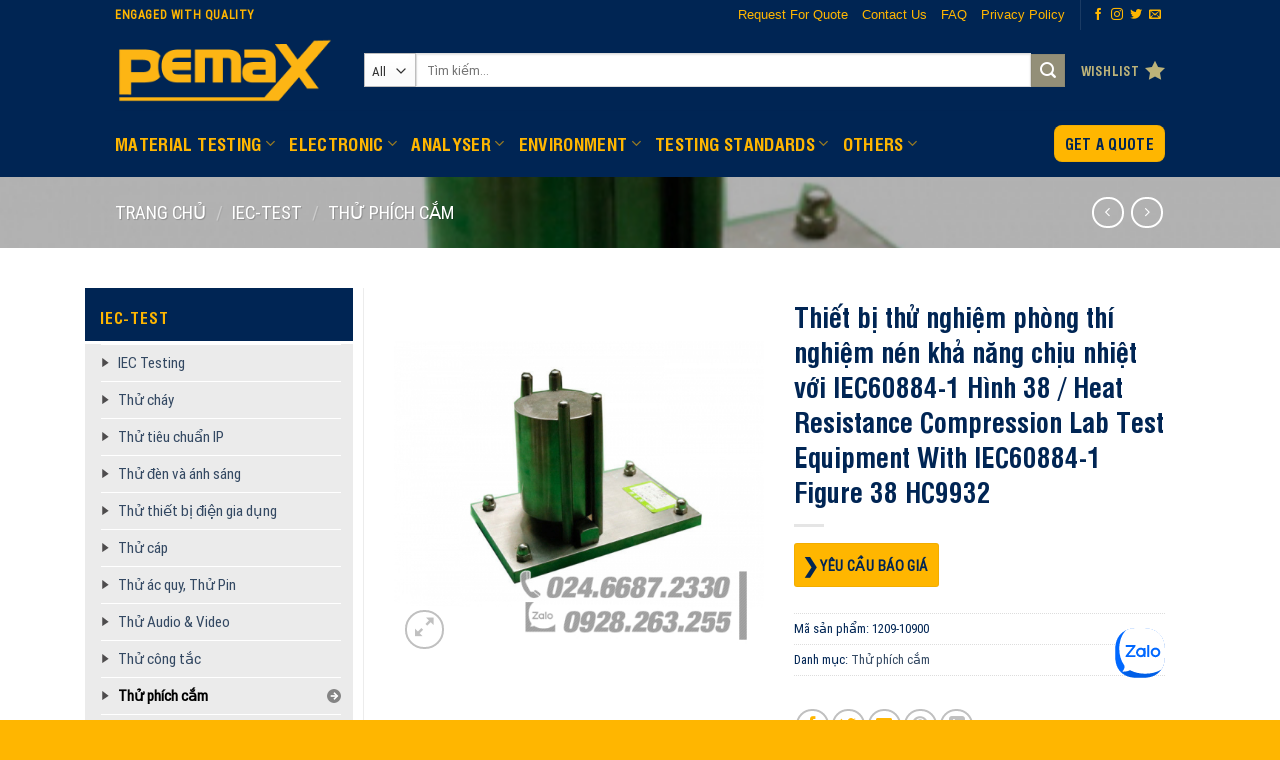

--- FILE ---
content_type: text/html; charset=UTF-8
request_url: https://www.pemax-mte.com/product/209-1090/
body_size: 36175
content:

<!DOCTYPE html>
<html lang="vi" class="loading-site no-js">
<head>
	<meta charset="UTF-8" />
	<link rel="profile" href="http://gmpg.org/xfn/11" />
	<link rel="pingback" href="https://www.pemax-mte.com/xmlrpc.php" />

					<script>document.documentElement.className = document.documentElement.className + ' yes-js js_active js'</script>
			<script>(function(html){html.className = html.className.replace(/\bno-js\b/,'js')})(document.documentElement);</script>
<meta name='robots' content='index, follow, max-image-preview:large, max-snippet:-1, max-video-preview:-1' />
	<style>img:is([sizes="auto" i], [sizes^="auto," i]) { contain-intrinsic-size: 3000px 1500px }</style>
	<meta name="viewport" content="width=device-width, initial-scale=1, maximum-scale=1" />
	<!-- This site is optimized with the Yoast SEO plugin v24.6 - https://yoast.com/wordpress/plugins/seo/ -->
	<title>Thiết bị thử nghiệm phòng thí nghiệm nén khả năng chịu nhiệt với IEC60884-1 Hình 38 / Heat Resistance Compression Lab Test Equipment With IEC60884-1 Figure 38 HC9932 - Measuring &amp; Testing Solutions | PeMax</title>
	<link rel="canonical" href="https://www.pemax-mte.com/product/209-1090/" />
	<meta property="og:locale" content="vi_VN" />
	<meta property="og:type" content="article" />
	<meta property="og:title" content="Thiết bị thử nghiệm phòng thí nghiệm nén khả năng chịu nhiệt với IEC60884-1 Hình 38 / Heat Resistance Compression Lab Test Equipment With IEC60884-1 Figure 38 HC9932 - Measuring &amp; Testing Solutions | PeMax" />
	<meta property="og:description" content="TRỌNG LƯỢNG: 200N KHUÔN MẶT CYLINDRICAL: Bán kính 25 mm VẬT CHẤT: Thép không gỉ 304 TIÊU CHUẨN:: IEC60884-1 Điều 24.19 Hình 38 Điểm nổi bật: bút thử ổ cắm điện, bút thử phích cắm điện Thiết bị thử nghiệm phòng thí nghiệm nén khả năng chịu nhiệt với IEC60884-1 Hình 38 Tiêu chuẩn: IEC [...]" />
	<meta property="og:url" content="https://www.pemax-mte.com/product/209-1090/" />
	<meta property="og:site_name" content="Measuring &amp; Testing Solutions | PeMax" />
	<meta property="article:modified_time" content="2023-08-19T17:22:00+00:00" />
	<meta property="og:image" content="https://www.pemax-mte.com/wp-content/uploads/2022/09/209-1090.jpg" />
	<meta property="og:image:width" content="500" />
	<meta property="og:image:height" content="500" />
	<meta property="og:image:type" content="image/jpeg" />
	<meta name="twitter:card" content="summary_large_image" />
	<meta name="twitter:label1" content="Ước tính thời gian đọc" />
	<meta name="twitter:data1" content="5 phút" />
	<script type="application/ld+json" class="yoast-schema-graph">{"@context":"https://schema.org","@graph":[{"@type":"WebPage","@id":"https://www.pemax-mte.com/product/209-1090/","url":"https://www.pemax-mte.com/product/209-1090/","name":"Thiết bị thử nghiệm phòng thí nghiệm nén khả năng chịu nhiệt với IEC60884-1 Hình 38 / Heat Resistance Compression Lab Test Equipment With IEC60884-1 Figure 38 HC9932 - Measuring &amp; Testing Solutions | PeMax","isPartOf":{"@id":"https://www.pemax-mte.com/#website"},"primaryImageOfPage":{"@id":"https://www.pemax-mte.com/product/209-1090/#primaryimage"},"image":{"@id":"https://www.pemax-mte.com/product/209-1090/#primaryimage"},"thumbnailUrl":"https://www.pemax-mte.com/wp-content/uploads/2022/09/209-1090.jpg","datePublished":"2022-09-21T12:30:40+00:00","dateModified":"2023-08-19T17:22:00+00:00","breadcrumb":{"@id":"https://www.pemax-mte.com/product/209-1090/#breadcrumb"},"inLanguage":"vi","potentialAction":[{"@type":"ReadAction","target":["https://www.pemax-mte.com/product/209-1090/"]}]},{"@type":"ImageObject","inLanguage":"vi","@id":"https://www.pemax-mte.com/product/209-1090/#primaryimage","url":"https://www.pemax-mte.com/wp-content/uploads/2022/09/209-1090.jpg","contentUrl":"https://www.pemax-mte.com/wp-content/uploads/2022/09/209-1090.jpg","width":500,"height":500,"caption":"Thiết bị thử nghiệm phòng thí nghiệm nén khả năng chịu nhiệt với IEC60884-1 Hình 38 / Heat Resistance Compression Lab Test Equipment With IEC60884-1 Figure 38 HC9932"},{"@type":"BreadcrumbList","@id":"https://www.pemax-mte.com/product/209-1090/#breadcrumb","itemListElement":[{"@type":"ListItem","position":1,"name":"Home","item":"https://www.pemax-mte.com/"},{"@type":"ListItem","position":2,"name":"Products Shop","item":"https://www.pemax-mte.com/shop/"},{"@type":"ListItem","position":3,"name":"Thiết bị thử nghiệm phòng thí nghiệm nén khả năng chịu nhiệt với IEC60884-1 Hình 38 / Heat Resistance Compression Lab Test Equipment With IEC60884-1 Figure 38 HC9932"}]},{"@type":"WebSite","@id":"https://www.pemax-mte.com/#website","url":"https://www.pemax-mte.com/","name":"Measuring &amp; Testing Solutions | PeMax","description":"Engaged with Quality","publisher":{"@id":"https://www.pemax-mte.com/#organization"},"potentialAction":[{"@type":"SearchAction","target":{"@type":"EntryPoint","urlTemplate":"https://www.pemax-mte.com/?s={search_term_string}"},"query-input":{"@type":"PropertyValueSpecification","valueRequired":true,"valueName":"search_term_string"}}],"inLanguage":"vi"},{"@type":"Organization","@id":"https://www.pemax-mte.com/#organization","name":"HegaTek International Co., Ltd.","url":"https://www.pemax-mte.com/","logo":{"@type":"ImageObject","inLanguage":"vi","@id":"https://www.pemax-mte.com/#/schema/logo/image/","url":"https://www.pemax-mte.com/wp-content/uploads/2021/08/pemax-logo.png","contentUrl":"https://www.pemax-mte.com/wp-content/uploads/2021/08/pemax-logo.png","width":288,"height":150,"caption":"HegaTek International Co., Ltd."},"image":{"@id":"https://www.pemax-mte.com/#/schema/logo/image/"}}]}</script>
	<!-- / Yoast SEO plugin. -->


<link rel='dns-prefetch' href='//cdn.jsdelivr.net' />
<link rel='prefetch' href='https://www.pemax-mte.com/wp-content/themes/flatsome/assets/js/chunk.countup.js?ver=3.16.2' />
<link rel='prefetch' href='https://www.pemax-mte.com/wp-content/themes/flatsome/assets/js/chunk.sticky-sidebar.js?ver=3.16.2' />
<link rel='prefetch' href='https://www.pemax-mte.com/wp-content/themes/flatsome/assets/js/chunk.tooltips.js?ver=3.16.2' />
<link rel='prefetch' href='https://www.pemax-mte.com/wp-content/themes/flatsome/assets/js/chunk.vendors-popups.js?ver=3.16.2' />
<link rel='prefetch' href='https://www.pemax-mte.com/wp-content/themes/flatsome/assets/js/chunk.vendors-slider.js?ver=3.16.2' />
<link rel="alternate" type="application/rss+xml" title="Dòng thông tin Measuring &amp; Testing Solutions | PeMax &raquo;" href="https://www.pemax-mte.com/feed/" />
<link rel="alternate" type="application/rss+xml" title="Measuring &amp; Testing Solutions | PeMax &raquo; Dòng bình luận" href="https://www.pemax-mte.com/comments/feed/" />
<link rel="alternate" type="application/rss+xml" title="Measuring &amp; Testing Solutions | PeMax &raquo; Thiết bị thử nghiệm phòng thí nghiệm nén khả năng chịu nhiệt với IEC60884-1 Hình 38 / Heat Resistance Compression Lab Test Equipment With IEC60884-1 Figure 38 HC9932 Dòng bình luận" href="https://www.pemax-mte.com/product/209-1090/feed/" />
<script type="text/javascript">
/* <![CDATA[ */
window._wpemojiSettings = {"baseUrl":"https:\/\/s.w.org\/images\/core\/emoji\/15.0.3\/72x72\/","ext":".png","svgUrl":"https:\/\/s.w.org\/images\/core\/emoji\/15.0.3\/svg\/","svgExt":".svg","source":{"wpemoji":"https:\/\/www.pemax-mte.com\/wp-includes\/js\/wp-emoji.js?ver=6.7.4","twemoji":"https:\/\/www.pemax-mte.com\/wp-includes\/js\/twemoji.js?ver=6.7.4"}};
/**
 * @output wp-includes/js/wp-emoji-loader.js
 */

/**
 * Emoji Settings as exported in PHP via _print_emoji_detection_script().
 * @typedef WPEmojiSettings
 * @type {object}
 * @property {?object} source
 * @property {?string} source.concatemoji
 * @property {?string} source.twemoji
 * @property {?string} source.wpemoji
 * @property {?boolean} DOMReady
 * @property {?Function} readyCallback
 */

/**
 * Support tests.
 * @typedef SupportTests
 * @type {object}
 * @property {?boolean} flag
 * @property {?boolean} emoji
 */

/**
 * IIFE to detect emoji support and load Twemoji if needed.
 *
 * @param {Window} window
 * @param {Document} document
 * @param {WPEmojiSettings} settings
 */
( function wpEmojiLoader( window, document, settings ) {
	if ( typeof Promise === 'undefined' ) {
		return;
	}

	var sessionStorageKey = 'wpEmojiSettingsSupports';
	var tests = [ 'flag', 'emoji' ];

	/**
	 * Checks whether the browser supports offloading to a Worker.
	 *
	 * @since 6.3.0
	 *
	 * @private
	 *
	 * @returns {boolean}
	 */
	function supportsWorkerOffloading() {
		return (
			typeof Worker !== 'undefined' &&
			typeof OffscreenCanvas !== 'undefined' &&
			typeof URL !== 'undefined' &&
			URL.createObjectURL &&
			typeof Blob !== 'undefined'
		);
	}

	/**
	 * @typedef SessionSupportTests
	 * @type {object}
	 * @property {number} timestamp
	 * @property {SupportTests} supportTests
	 */

	/**
	 * Get support tests from session.
	 *
	 * @since 6.3.0
	 *
	 * @private
	 *
	 * @returns {?SupportTests} Support tests, or null if not set or older than 1 week.
	 */
	function getSessionSupportTests() {
		try {
			/** @type {SessionSupportTests} */
			var item = JSON.parse(
				sessionStorage.getItem( sessionStorageKey )
			);
			if (
				typeof item === 'object' &&
				typeof item.timestamp === 'number' &&
				new Date().valueOf() < item.timestamp + 604800 && // Note: Number is a week in seconds.
				typeof item.supportTests === 'object'
			) {
				return item.supportTests;
			}
		} catch ( e ) {}
		return null;
	}

	/**
	 * Persist the supports in session storage.
	 *
	 * @since 6.3.0
	 *
	 * @private
	 *
	 * @param {SupportTests} supportTests Support tests.
	 */
	function setSessionSupportTests( supportTests ) {
		try {
			/** @type {SessionSupportTests} */
			var item = {
				supportTests: supportTests,
				timestamp: new Date().valueOf()
			};

			sessionStorage.setItem(
				sessionStorageKey,
				JSON.stringify( item )
			);
		} catch ( e ) {}
	}

	/**
	 * Checks if two sets of Emoji characters render the same visually.
	 *
	 * This function may be serialized to run in a Worker. Therefore, it cannot refer to variables from the containing
	 * scope. Everything must be passed by parameters.
	 *
	 * @since 4.9.0
	 *
	 * @private
	 *
	 * @param {CanvasRenderingContext2D} context 2D Context.
	 * @param {string} set1 Set of Emoji to test.
	 * @param {string} set2 Set of Emoji to test.
	 *
	 * @return {boolean} True if the two sets render the same.
	 */
	function emojiSetsRenderIdentically( context, set1, set2 ) {
		// Cleanup from previous test.
		context.clearRect( 0, 0, context.canvas.width, context.canvas.height );
		context.fillText( set1, 0, 0 );
		var rendered1 = new Uint32Array(
			context.getImageData(
				0,
				0,
				context.canvas.width,
				context.canvas.height
			).data
		);

		// Cleanup from previous test.
		context.clearRect( 0, 0, context.canvas.width, context.canvas.height );
		context.fillText( set2, 0, 0 );
		var rendered2 = new Uint32Array(
			context.getImageData(
				0,
				0,
				context.canvas.width,
				context.canvas.height
			).data
		);

		return rendered1.every( function ( rendered2Data, index ) {
			return rendered2Data === rendered2[ index ];
		} );
	}

	/**
	 * Determines if the browser properly renders Emoji that Twemoji can supplement.
	 *
	 * This function may be serialized to run in a Worker. Therefore, it cannot refer to variables from the containing
	 * scope. Everything must be passed by parameters.
	 *
	 * @since 4.2.0
	 *
	 * @private
	 *
	 * @param {CanvasRenderingContext2D} context 2D Context.
	 * @param {string} type Whether to test for support of "flag" or "emoji".
	 * @param {Function} emojiSetsRenderIdentically Reference to emojiSetsRenderIdentically function, needed due to minification.
	 *
	 * @return {boolean} True if the browser can render emoji, false if it cannot.
	 */
	function browserSupportsEmoji( context, type, emojiSetsRenderIdentically ) {
		var isIdentical;

		switch ( type ) {
			case 'flag':
				/*
				 * Test for Transgender flag compatibility. Added in Unicode 13.
				 *
				 * To test for support, we try to render it, and compare the rendering to how it would look if
				 * the browser doesn't render it correctly (white flag emoji + transgender symbol).
				 */
				isIdentical = emojiSetsRenderIdentically(
					context,
					'\uD83C\uDFF3\uFE0F\u200D\u26A7\uFE0F', // as a zero-width joiner sequence
					'\uD83C\uDFF3\uFE0F\u200B\u26A7\uFE0F' // separated by a zero-width space
				);

				if ( isIdentical ) {
					return false;
				}

				/*
				 * Test for UN flag compatibility. This is the least supported of the letter locale flags,
				 * so gives us an easy test for full support.
				 *
				 * To test for support, we try to render it, and compare the rendering to how it would look if
				 * the browser doesn't render it correctly ([U] + [N]).
				 */
				isIdentical = emojiSetsRenderIdentically(
					context,
					'\uD83C\uDDFA\uD83C\uDDF3', // as the sequence of two code points
					'\uD83C\uDDFA\u200B\uD83C\uDDF3' // as the two code points separated by a zero-width space
				);

				if ( isIdentical ) {
					return false;
				}

				/*
				 * Test for English flag compatibility. England is a country in the United Kingdom, it
				 * does not have a two letter locale code but rather a five letter sub-division code.
				 *
				 * To test for support, we try to render it, and compare the rendering to how it would look if
				 * the browser doesn't render it correctly (black flag emoji + [G] + [B] + [E] + [N] + [G]).
				 */
				isIdentical = emojiSetsRenderIdentically(
					context,
					// as the flag sequence
					'\uD83C\uDFF4\uDB40\uDC67\uDB40\uDC62\uDB40\uDC65\uDB40\uDC6E\uDB40\uDC67\uDB40\uDC7F',
					// with each code point separated by a zero-width space
					'\uD83C\uDFF4\u200B\uDB40\uDC67\u200B\uDB40\uDC62\u200B\uDB40\uDC65\u200B\uDB40\uDC6E\u200B\uDB40\uDC67\u200B\uDB40\uDC7F'
				);

				return ! isIdentical;
			case 'emoji':
				/*
				 * Four and twenty blackbirds baked in a pie.
				 *
				 * To test for Emoji 15.0 support, try to render a new emoji: Blackbird.
				 *
				 * The Blackbird is a ZWJ sequence combining 🐦 Bird and ⬛ large black square.,
				 *
				 * 0x1F426 (\uD83D\uDC26) == Bird
				 * 0x200D == Zero-Width Joiner (ZWJ) that links the code points for the new emoji or
				 * 0x200B == Zero-Width Space (ZWS) that is rendered for clients not supporting the new emoji.
				 * 0x2B1B == Large Black Square
				 *
				 * When updating this test for future Emoji releases, ensure that individual emoji that make up the
				 * sequence come from older emoji standards.
				 */
				isIdentical = emojiSetsRenderIdentically(
					context,
					'\uD83D\uDC26\u200D\u2B1B', // as the zero-width joiner sequence
					'\uD83D\uDC26\u200B\u2B1B' // separated by a zero-width space
				);

				return ! isIdentical;
		}

		return false;
	}

	/**
	 * Checks emoji support tests.
	 *
	 * This function may be serialized to run in a Worker. Therefore, it cannot refer to variables from the containing
	 * scope. Everything must be passed by parameters.
	 *
	 * @since 6.3.0
	 *
	 * @private
	 *
	 * @param {string[]} tests Tests.
	 * @param {Function} browserSupportsEmoji Reference to browserSupportsEmoji function, needed due to minification.
	 * @param {Function} emojiSetsRenderIdentically Reference to emojiSetsRenderIdentically function, needed due to minification.
	 *
	 * @return {SupportTests} Support tests.
	 */
	function testEmojiSupports( tests, browserSupportsEmoji, emojiSetsRenderIdentically ) {
		var canvas;
		if (
			typeof WorkerGlobalScope !== 'undefined' &&
			self instanceof WorkerGlobalScope
		) {
			canvas = new OffscreenCanvas( 300, 150 ); // Dimensions are default for HTMLCanvasElement.
		} else {
			canvas = document.createElement( 'canvas' );
		}

		var context = canvas.getContext( '2d', { willReadFrequently: true } );

		/*
		 * Chrome on OS X added native emoji rendering in M41. Unfortunately,
		 * it doesn't work when the font is bolder than 500 weight. So, we
		 * check for bold rendering support to avoid invisible emoji in Chrome.
		 */
		context.textBaseline = 'top';
		context.font = '600 32px Arial';

		var supports = {};
		tests.forEach( function ( test ) {
			supports[ test ] = browserSupportsEmoji( context, test, emojiSetsRenderIdentically );
		} );
		return supports;
	}

	/**
	 * Adds a script to the head of the document.
	 *
	 * @ignore
	 *
	 * @since 4.2.0
	 *
	 * @param {string} src The url where the script is located.
	 *
	 * @return {void}
	 */
	function addScript( src ) {
		var script = document.createElement( 'script' );
		script.src = src;
		script.defer = true;
		document.head.appendChild( script );
	}

	settings.supports = {
		everything: true,
		everythingExceptFlag: true
	};

	// Create a promise for DOMContentLoaded since the worker logic may finish after the event has fired.
	var domReadyPromise = new Promise( function ( resolve ) {
		document.addEventListener( 'DOMContentLoaded', resolve, {
			once: true
		} );
	} );

	// Obtain the emoji support from the browser, asynchronously when possible.
	new Promise( function ( resolve ) {
		var supportTests = getSessionSupportTests();
		if ( supportTests ) {
			resolve( supportTests );
			return;
		}

		if ( supportsWorkerOffloading() ) {
			try {
				// Note that the functions are being passed as arguments due to minification.
				var workerScript =
					'postMessage(' +
					testEmojiSupports.toString() +
					'(' +
					[
						JSON.stringify( tests ),
						browserSupportsEmoji.toString(),
						emojiSetsRenderIdentically.toString()
					].join( ',' ) +
					'));';
				var blob = new Blob( [ workerScript ], {
					type: 'text/javascript'
				} );
				var worker = new Worker( URL.createObjectURL( blob ), { name: 'wpTestEmojiSupports' } );
				worker.onmessage = function ( event ) {
					supportTests = event.data;
					setSessionSupportTests( supportTests );
					worker.terminate();
					resolve( supportTests );
				};
				return;
			} catch ( e ) {}
		}

		supportTests = testEmojiSupports( tests, browserSupportsEmoji, emojiSetsRenderIdentically );
		setSessionSupportTests( supportTests );
		resolve( supportTests );
	} )
		// Once the browser emoji support has been obtained from the session, finalize the settings.
		.then( function ( supportTests ) {
			/*
			 * Tests the browser support for flag emojis and other emojis, and adjusts the
			 * support settings accordingly.
			 */
			for ( var test in supportTests ) {
				settings.supports[ test ] = supportTests[ test ];

				settings.supports.everything =
					settings.supports.everything && settings.supports[ test ];

				if ( 'flag' !== test ) {
					settings.supports.everythingExceptFlag =
						settings.supports.everythingExceptFlag &&
						settings.supports[ test ];
				}
			}

			settings.supports.everythingExceptFlag =
				settings.supports.everythingExceptFlag &&
				! settings.supports.flag;

			// Sets DOMReady to false and assigns a ready function to settings.
			settings.DOMReady = false;
			settings.readyCallback = function () {
				settings.DOMReady = true;
			};
		} )
		.then( function () {
			return domReadyPromise;
		} )
		.then( function () {
			// When the browser can not render everything we need to load a polyfill.
			if ( ! settings.supports.everything ) {
				settings.readyCallback();

				var src = settings.source || {};

				if ( src.concatemoji ) {
					addScript( src.concatemoji );
				} else if ( src.wpemoji && src.twemoji ) {
					addScript( src.twemoji );
					addScript( src.wpemoji );
				}
			}
		} );
} )( window, document, window._wpemojiSettings );

/* ]]> */
</script>
<style id='wp-emoji-styles-inline-css' type='text/css'>

	img.wp-smiley, img.emoji {
		display: inline !important;
		border: none !important;
		box-shadow: none !important;
		height: 1em !important;
		width: 1em !important;
		margin: 0 0.07em !important;
		vertical-align: -0.1em !important;
		background: none !important;
		padding: 0 !important;
	}
</style>
<style id='wp-block-library-inline-css' type='text/css'>
:root{
  --wp-admin-theme-color:#007cba;
  --wp-admin-theme-color--rgb:0, 124, 186;
  --wp-admin-theme-color-darker-10:#006ba1;
  --wp-admin-theme-color-darker-10--rgb:0, 107, 161;
  --wp-admin-theme-color-darker-20:#005a87;
  --wp-admin-theme-color-darker-20--rgb:0, 90, 135;
  --wp-admin-border-width-focus:2px;
  --wp-block-synced-color:#7a00df;
  --wp-block-synced-color--rgb:122, 0, 223;
  --wp-bound-block-color:var(--wp-block-synced-color);
}
@media (min-resolution:192dpi){
  :root{
    --wp-admin-border-width-focus:1.5px;
  }
}
.wp-element-button{
  cursor:pointer;
}

:root{
  --wp--preset--font-size--normal:16px;
  --wp--preset--font-size--huge:42px;
}
:root .has-very-light-gray-background-color{
  background-color:#eee;
}
:root .has-very-dark-gray-background-color{
  background-color:#313131;
}
:root .has-very-light-gray-color{
  color:#eee;
}
:root .has-very-dark-gray-color{
  color:#313131;
}
:root .has-vivid-green-cyan-to-vivid-cyan-blue-gradient-background{
  background:linear-gradient(135deg, #00d084, #0693e3);
}
:root .has-purple-crush-gradient-background{
  background:linear-gradient(135deg, #34e2e4, #4721fb 50%, #ab1dfe);
}
:root .has-hazy-dawn-gradient-background{
  background:linear-gradient(135deg, #faaca8, #dad0ec);
}
:root .has-subdued-olive-gradient-background{
  background:linear-gradient(135deg, #fafae1, #67a671);
}
:root .has-atomic-cream-gradient-background{
  background:linear-gradient(135deg, #fdd79a, #004a59);
}
:root .has-nightshade-gradient-background{
  background:linear-gradient(135deg, #330968, #31cdcf);
}
:root .has-midnight-gradient-background{
  background:linear-gradient(135deg, #020381, #2874fc);
}

.has-regular-font-size{
  font-size:1em;
}

.has-larger-font-size{
  font-size:2.625em;
}

.has-normal-font-size{
  font-size:var(--wp--preset--font-size--normal);
}

.has-huge-font-size{
  font-size:var(--wp--preset--font-size--huge);
}

.has-text-align-center{
  text-align:center;
}

.has-text-align-left{
  text-align:left;
}

.has-text-align-right{
  text-align:right;
}

#end-resizable-editor-section{
  display:none;
}

.aligncenter{
  clear:both;
}

.items-justified-left{
  justify-content:flex-start;
}

.items-justified-center{
  justify-content:center;
}

.items-justified-right{
  justify-content:flex-end;
}

.items-justified-space-between{
  justify-content:space-between;
}

.screen-reader-text{
  border:0;
  clip:rect(1px, 1px, 1px, 1px);
  clip-path:inset(50%);
  height:1px;
  margin:-1px;
  overflow:hidden;
  padding:0;
  position:absolute;
  width:1px;
  word-wrap:normal !important;
}

.screen-reader-text:focus{
  background-color:#ddd;
  clip:auto !important;
  clip-path:none;
  color:#444;
  display:block;
  font-size:1em;
  height:auto;
  left:5px;
  line-height:normal;
  padding:15px 23px 14px;
  text-decoration:none;
  top:5px;
  width:auto;
  z-index:100000;
}
html :where(.has-border-color){
  border-style:solid;
}

html :where([style*=border-top-color]){
  border-top-style:solid;
}

html :where([style*=border-right-color]){
  border-right-style:solid;
}

html :where([style*=border-bottom-color]){
  border-bottom-style:solid;
}

html :where([style*=border-left-color]){
  border-left-style:solid;
}

html :where([style*=border-width]){
  border-style:solid;
}

html :where([style*=border-top-width]){
  border-top-style:solid;
}

html :where([style*=border-right-width]){
  border-right-style:solid;
}

html :where([style*=border-bottom-width]){
  border-bottom-style:solid;
}

html :where([style*=border-left-width]){
  border-left-style:solid;
}
html :where(img[class*=wp-image-]){
  height:auto;
  max-width:100%;
}
:where(figure){
  margin:0 0 1em;
}

html :where(.is-position-sticky){
  --wp-admin--admin-bar--position-offset:var(--wp-admin--admin-bar--height, 0px);
}

@media screen and (max-width:600px){
  html :where(.is-position-sticky){
    --wp-admin--admin-bar--position-offset:0px;
  }
}
</style>
<style id='classic-theme-styles-inline-css' type='text/css'>
/**
 * These rules are needed for backwards compatibility.
 * They should match the button element rules in the base theme.json file.
 */
.wp-block-button__link {
	color: #ffffff;
	background-color: #32373c;
	border-radius: 9999px; /* 100% causes an oval, but any explicit but really high value retains the pill shape. */

	/* This needs a low specificity so it won't override the rules from the button element if defined in theme.json. */
	box-shadow: none;
	text-decoration: none;

	/* The extra 2px are added to size solids the same as the outline versions.*/
	padding: calc(0.667em + 2px) calc(1.333em + 2px);

	font-size: 1.125em;
}

.wp-block-file__button {
	background: #32373c;
	color: #ffffff;
	text-decoration: none;
}

</style>
<link rel='stylesheet' id='photoswipe-css' href='https://www.pemax-mte.com/wp-content/plugins/woocommerce/assets/css/photoswipe/photoswipe.min.css?ver=9.7.2' type='text/css' media='all' />
<link rel='stylesheet' id='photoswipe-default-skin-css' href='https://www.pemax-mte.com/wp-content/plugins/woocommerce/assets/css/photoswipe/default-skin/default-skin.min.css?ver=9.7.2' type='text/css' media='all' />
<style id='woocommerce-inline-inline-css' type='text/css'>
.woocommerce form .form-row .required { visibility: visible; }
</style>
<link rel='stylesheet' id='brands-styles-css' href='https://www.pemax-mte.com/wp-content/plugins/woocommerce/assets/css/brands.css?ver=9.7.2' type='text/css' media='all' />
<link rel='stylesheet' id='flatsome-woocommerce-wishlist-css' href='https://www.pemax-mte.com/wp-content/themes/flatsome/inc/integrations/wc-yith-wishlist/wishlist.css?ver=3.10.2' type='text/css' media='all' />
<link rel='stylesheet' id='popup-maker-site-css' href='https://www.pemax-mte.com/wp-content/plugins/popup-maker/assets/css/pum-site.css?ver=1.20.4' type='text/css' media='all' />
<style id='popup-maker-site-inline-css' type='text/css'>
/* Popup Google Fonts */
@import url('//fonts.googleapis.com/css?family=Montserrat:100');

/* Popup Theme 4472: Default Theme */
.pum-theme-4472, .pum-theme-default-theme { background-color: rgba( 255, 255, 255, 1.00 ) } 
.pum-theme-4472 .pum-container, .pum-theme-default-theme .pum-container { padding: 18px; border-radius: 0px; border: 1px none #000000; box-shadow: 1px 1px 3px 0px rgba( 2, 2, 2, 0.23 ); background-color: rgba( 249, 249, 249, 1.00 ) } 
.pum-theme-4472 .pum-title, .pum-theme-default-theme .pum-title { color: #000000; text-align: left; text-shadow: 0px 0px 0px rgba( 2, 2, 2, 0.23 ); font-family: inherit; font-weight: 400; font-size: 32px; font-style: normal; line-height: 36px } 
.pum-theme-4472 .pum-content, .pum-theme-default-theme .pum-content { color: #8c8c8c; font-family: inherit; font-weight: 400; font-style: inherit } 
.pum-theme-4472 .pum-content + .pum-close, .pum-theme-default-theme .pum-content + .pum-close { position: absolute; height: auto; width: auto; left: auto; right: 0px; bottom: auto; top: 0px; padding: 8px; color: #ffffff; font-family: inherit; font-weight: 400; font-size: 12px; font-style: inherit; line-height: 36px; border: 1px none #ffffff; border-radius: 0px; box-shadow: 1px 1px 3px 0px rgba( 2, 2, 2, 0.23 ); text-shadow: 0px 0px 0px rgba( 0, 0, 0, 0.23 ); background-color: rgba( 0, 183, 205, 1.00 ) } 

/* Popup Theme 4473: Light Box */
.pum-theme-4473, .pum-theme-lightbox { background-color: rgba( 0, 0, 0, 0.60 ) } 
.pum-theme-4473 .pum-container, .pum-theme-lightbox .pum-container { padding: 18px; border-radius: 3px; border: 8px solid #000000; box-shadow: 0px 0px 30px 0px rgba( 2, 2, 2, 1.00 ); background-color: rgba( 255, 255, 255, 1.00 ) } 
.pum-theme-4473 .pum-title, .pum-theme-lightbox .pum-title { color: #000000; text-align: left; text-shadow: 0px 0px 0px rgba( 2, 2, 2, 0.23 ); font-family: inherit; font-weight: 100; font-size: 32px; line-height: 36px } 
.pum-theme-4473 .pum-content, .pum-theme-lightbox .pum-content { color: #000000; font-family: inherit; font-weight: 100 } 
.pum-theme-4473 .pum-content + .pum-close, .pum-theme-lightbox .pum-content + .pum-close { position: absolute; height: 26px; width: 26px; left: auto; right: -13px; bottom: auto; top: -13px; padding: 0px; color: #ffffff; font-family: Arial; font-weight: 100; font-size: 24px; line-height: 24px; border: 2px solid #ffffff; border-radius: 26px; box-shadow: 0px 0px 15px 1px rgba( 2, 2, 2, 0.75 ); text-shadow: 0px 0px 0px rgba( 0, 0, 0, 0.23 ); background-color: rgba( 0, 0, 0, 1.00 ) } 

/* Popup Theme 4474: Enterprise Blue */
.pum-theme-4474, .pum-theme-enterprise-blue { background-color: rgba( 0, 0, 0, 0.70 ) } 
.pum-theme-4474 .pum-container, .pum-theme-enterprise-blue .pum-container { padding: 28px; border-radius: 5px; border: 1px none #000000; box-shadow: 0px 10px 25px 4px rgba( 2, 2, 2, 0.50 ); background-color: rgba( 255, 255, 255, 1.00 ) } 
.pum-theme-4474 .pum-title, .pum-theme-enterprise-blue .pum-title { color: #315b7c; text-align: left; text-shadow: 0px 0px 0px rgba( 2, 2, 2, 0.23 ); font-family: inherit; font-weight: 100; font-size: 34px; line-height: 36px } 
.pum-theme-4474 .pum-content, .pum-theme-enterprise-blue .pum-content { color: #2d2d2d; font-family: inherit; font-weight: 100 } 
.pum-theme-4474 .pum-content + .pum-close, .pum-theme-enterprise-blue .pum-content + .pum-close { position: absolute; height: 28px; width: 28px; left: auto; right: 8px; bottom: auto; top: 8px; padding: 4px; color: #ffffff; font-family: Times New Roman; font-weight: 100; font-size: 20px; line-height: 20px; border: 1px none #ffffff; border-radius: 42px; box-shadow: 0px 0px 0px 0px rgba( 2, 2, 2, 0.23 ); text-shadow: 0px 0px 0px rgba( 0, 0, 0, 0.23 ); background-color: rgba( 49, 91, 124, 1.00 ) } 

/* Popup Theme 4475: Hello Box */
.pum-theme-4475, .pum-theme-hello-box { background-color: rgba( 0, 0, 0, 0.75 ) } 
.pum-theme-4475 .pum-container, .pum-theme-hello-box .pum-container { padding: 30px; border-radius: 80px; border: 14px solid #81d742; box-shadow: 0px 0px 0px 0px rgba( 2, 2, 2, 0.00 ); background-color: rgba( 255, 255, 255, 1.00 ) } 
.pum-theme-4475 .pum-title, .pum-theme-hello-box .pum-title { color: #2d2d2d; text-align: left; text-shadow: 0px 0px 0px rgba( 2, 2, 2, 0.23 ); font-family: Montserrat; font-weight: 100; font-size: 32px; line-height: 36px } 
.pum-theme-4475 .pum-content, .pum-theme-hello-box .pum-content { color: #2d2d2d; font-family: inherit; font-weight: 100 } 
.pum-theme-4475 .pum-content + .pum-close, .pum-theme-hello-box .pum-content + .pum-close { position: absolute; height: auto; width: auto; left: auto; right: -30px; bottom: auto; top: -30px; padding: 0px; color: #2d2d2d; font-family: Times New Roman; font-weight: 100; font-size: 32px; line-height: 28px; border: 1px none #ffffff; border-radius: 28px; box-shadow: 0px 0px 0px 0px rgba( 2, 2, 2, 0.23 ); text-shadow: 0px 0px 0px rgba( 0, 0, 0, 0.23 ); background-color: rgba( 255, 255, 255, 1.00 ) } 

/* Popup Theme 4476: Cutting Edge */
.pum-theme-4476, .pum-theme-cutting-edge { background-color: rgba( 0, 0, 0, 0.50 ) } 
.pum-theme-4476 .pum-container, .pum-theme-cutting-edge .pum-container { padding: 18px; border-radius: 0px; border: 1px none #000000; box-shadow: 0px 10px 25px 0px rgba( 2, 2, 2, 0.50 ); background-color: rgba( 30, 115, 190, 1.00 ) } 
.pum-theme-4476 .pum-title, .pum-theme-cutting-edge .pum-title { color: #ffffff; text-align: left; text-shadow: 0px 0px 0px rgba( 2, 2, 2, 0.23 ); font-family: Sans-Serif; font-weight: 100; font-size: 26px; line-height: 28px } 
.pum-theme-4476 .pum-content, .pum-theme-cutting-edge .pum-content { color: #ffffff; font-family: inherit; font-weight: 100 } 
.pum-theme-4476 .pum-content + .pum-close, .pum-theme-cutting-edge .pum-content + .pum-close { position: absolute; height: 24px; width: 24px; left: auto; right: 0px; bottom: auto; top: 0px; padding: 0px; color: #1e73be; font-family: Times New Roman; font-weight: 100; font-size: 32px; line-height: 24px; border: 1px none #ffffff; border-radius: 0px; box-shadow: -1px 1px 1px 0px rgba( 2, 2, 2, 0.10 ); text-shadow: -1px 1px 1px rgba( 0, 0, 0, 0.10 ); background-color: rgba( 238, 238, 34, 1.00 ) } 

/* Popup Theme 4477: Framed Border */
.pum-theme-4477, .pum-theme-framed-border { background-color: rgba( 255, 255, 255, 0.50 ) } 
.pum-theme-4477 .pum-container, .pum-theme-framed-border .pum-container { padding: 18px; border-radius: 0px; border: 20px outset #dd3333; box-shadow: 1px 1px 3px 0px rgba( 2, 2, 2, 0.97 ) inset; background-color: rgba( 255, 251, 239, 1.00 ) } 
.pum-theme-4477 .pum-title, .pum-theme-framed-border .pum-title { color: #000000; text-align: left; text-shadow: 0px 0px 0px rgba( 2, 2, 2, 0.23 ); font-family: inherit; font-weight: 100; font-size: 32px; line-height: 36px } 
.pum-theme-4477 .pum-content, .pum-theme-framed-border .pum-content { color: #2d2d2d; font-family: inherit; font-weight: 100 } 
.pum-theme-4477 .pum-content + .pum-close, .pum-theme-framed-border .pum-content + .pum-close { position: absolute; height: 20px; width: 20px; left: auto; right: -20px; bottom: auto; top: -20px; padding: 0px; color: #ffffff; font-family: Tahoma; font-weight: 700; font-size: 16px; line-height: 18px; border: 1px none #ffffff; border-radius: 0px; box-shadow: 0px 0px 0px 0px rgba( 2, 2, 2, 0.23 ); text-shadow: 0px 0px 0px rgba( 0, 0, 0, 0.23 ); background-color: rgba( 0, 0, 0, 0.55 ) } 

/* Popup Theme 4478: Floating Bar - Soft Blue */
.pum-theme-4478, .pum-theme-floating-bar { background-color: rgba( 255, 255, 255, 0.00 ) } 
.pum-theme-4478 .pum-container, .pum-theme-floating-bar .pum-container { padding: 8px; border-radius: 0px; border: 1px none #000000; box-shadow: 1px 1px 3px 0px rgba( 2, 2, 2, 0.23 ); background-color: rgba( 238, 246, 252, 1.00 ) } 
.pum-theme-4478 .pum-title, .pum-theme-floating-bar .pum-title { color: #505050; text-align: left; text-shadow: 0px 0px 0px rgba( 2, 2, 2, 0.23 ); font-family: inherit; font-weight: 400; font-size: 32px; line-height: 36px } 
.pum-theme-4478 .pum-content, .pum-theme-floating-bar .pum-content { color: #505050; font-family: inherit; font-weight: 400 } 
.pum-theme-4478 .pum-content + .pum-close, .pum-theme-floating-bar .pum-content + .pum-close { position: absolute; height: 18px; width: 18px; left: auto; right: 5px; bottom: auto; top: 50%; padding: 0px; color: #505050; font-family: Sans-Serif; font-weight: 700; font-size: 15px; line-height: 18px; border: 1px solid #505050; border-radius: 15px; box-shadow: 0px 0px 0px 0px rgba( 2, 2, 2, 0.00 ); text-shadow: 0px 0px 0px rgba( 0, 0, 0, 0.00 ); background-color: rgba( 255, 255, 255, 0.00 ); transform: translate(0, -50%) } 

/* Popup Theme 4479: Content Only - For use with page builders or block editor */
.pum-theme-4479, .pum-theme-content-only { background-color: rgba( 0, 0, 0, 0.70 ) } 
.pum-theme-4479 .pum-container, .pum-theme-content-only .pum-container { padding: 0px; border-radius: 0px; border: 1px none #000000; box-shadow: 0px 0px 0px 0px rgba( 2, 2, 2, 0.00 ) } 
.pum-theme-4479 .pum-title, .pum-theme-content-only .pum-title { color: #000000; text-align: left; text-shadow: 0px 0px 0px rgba( 2, 2, 2, 0.23 ); font-family: inherit; font-weight: 400; font-size: 32px; line-height: 36px } 
.pum-theme-4479 .pum-content, .pum-theme-content-only .pum-content { color: #8c8c8c; font-family: inherit; font-weight: 400 } 
.pum-theme-4479 .pum-content + .pum-close, .pum-theme-content-only .pum-content + .pum-close { position: absolute; height: 18px; width: 18px; left: auto; right: 7px; bottom: auto; top: 7px; padding: 0px; color: #000000; font-family: inherit; font-weight: 700; font-size: 20px; line-height: 20px; border: 1px none #ffffff; border-radius: 15px; box-shadow: 0px 0px 0px 0px rgba( 2, 2, 2, 0.00 ); text-shadow: 0px 0px 0px rgba( 0, 0, 0, 0.00 ); background-color: rgba( 255, 255, 255, 0.00 ) } 


</style>
<link rel='stylesheet' id='flatsome-main-css' href='https://www.pemax-mte.com/wp-content/themes/flatsome/assets/css/flatsome.css?ver=3.16.2' type='text/css' media='all' />
<style id='flatsome-main-inline-css' type='text/css'>
@font-face {
				font-family: "fl-icons";
				font-display: block;
				src: url(https://www.pemax-mte.com/wp-content/themes/flatsome/assets/css/icons/fl-icons.eot?v=3.16.2);
				src:
					url(https://www.pemax-mte.com/wp-content/themes/flatsome/assets/css/icons/fl-icons.eot#iefix?v=3.16.2) format("embedded-opentype"),
					url(https://www.pemax-mte.com/wp-content/themes/flatsome/assets/css/icons/fl-icons.woff2?v=3.16.2) format("woff2"),
					url(https://www.pemax-mte.com/wp-content/themes/flatsome/assets/css/icons/fl-icons.ttf?v=3.16.2) format("truetype"),
					url(https://www.pemax-mte.com/wp-content/themes/flatsome/assets/css/icons/fl-icons.woff?v=3.16.2) format("woff"),
					url(https://www.pemax-mte.com/wp-content/themes/flatsome/assets/css/icons/fl-icons.svg?v=3.16.2#fl-icons) format("svg");
			}
</style>
<link rel='stylesheet' id='flatsome-shop-css' href='https://www.pemax-mte.com/wp-content/themes/flatsome/assets/css/flatsome-shop.css?ver=3.16.2' type='text/css' media='all' />
<link rel='stylesheet' id='flatsome-style-css' href='https://www.pemax-mte.com/wp-content/themes/flatsome-child/style.css?ver=3.0' type='text/css' media='all' />
<script type="text/javascript" src="https://www.pemax-mte.com/wp-includes/js/jquery/jquery.js?ver=3.7.1" id="jquery-core-js"></script>
<script type="text/javascript" src="https://www.pemax-mte.com/wp-includes/js/jquery/jquery-migrate.js?ver=3.4.1" id="jquery-migrate-js"></script>
<script type="text/javascript" src="https://www.pemax-mte.com/wp-content/plugins/woocommerce/assets/js/jquery-blockui/jquery.blockUI.js?ver=2.7.0-wc.9.7.2" id="jquery-blockui-js" defer="defer" data-wp-strategy="defer"></script>
<script type="text/javascript" id="wc-add-to-cart-js-extra">
/* <![CDATA[ */
var wc_add_to_cart_params = {"ajax_url":"\/wp-admin\/admin-ajax.php","wc_ajax_url":"\/?wc-ajax=%%endpoint%%","i18n_view_cart":"Xem gi\u1ecf h\u00e0ng","cart_url":"https:\/\/www.pemax-mte.com\/?page_id=13","is_cart":"","cart_redirect_after_add":"no"};
/* ]]> */
</script>
<script type="text/javascript" src="https://www.pemax-mte.com/wp-content/plugins/woocommerce/assets/js/frontend/add-to-cart.js?ver=9.7.2" id="wc-add-to-cart-js" defer="defer" data-wp-strategy="defer"></script>
<script type="text/javascript" src="https://www.pemax-mte.com/wp-content/plugins/woocommerce/assets/js/photoswipe/photoswipe.js?ver=4.1.1-wc.9.7.2" id="photoswipe-js" defer="defer" data-wp-strategy="defer"></script>
<script type="text/javascript" src="https://www.pemax-mte.com/wp-content/plugins/woocommerce/assets/js/photoswipe/photoswipe-ui-default.js?ver=4.1.1-wc.9.7.2" id="photoswipe-ui-default-js" defer="defer" data-wp-strategy="defer"></script>
<script type="text/javascript" id="wc-single-product-js-extra">
/* <![CDATA[ */
var wc_single_product_params = {"i18n_required_rating_text":"Vui l\u00f2ng ch\u1ecdn m\u1ed9t m\u1ee9c \u0111\u00e1nh gi\u00e1","i18n_rating_options":["1 tr\u00ean 5 sao","2 tr\u00ean 5 sao","3 tr\u00ean 5 sao","4 tr\u00ean 5 sao","5 tr\u00ean 5 sao"],"i18n_product_gallery_trigger_text":"Xem th\u01b0 vi\u1ec7n \u1ea3nh to\u00e0n m\u00e0n h\u00ecnh","review_rating_required":"yes","flexslider":{"rtl":false,"animation":"slide","smoothHeight":true,"directionNav":false,"controlNav":"thumbnails","slideshow":false,"animationSpeed":500,"animationLoop":false,"allowOneSlide":false},"zoom_enabled":"","zoom_options":[],"photoswipe_enabled":"1","photoswipe_options":{"shareEl":false,"closeOnScroll":false,"history":false,"hideAnimationDuration":0,"showAnimationDuration":0},"flexslider_enabled":""};
/* ]]> */
</script>
<script type="text/javascript" src="https://www.pemax-mte.com/wp-content/plugins/woocommerce/assets/js/frontend/single-product.js?ver=9.7.2" id="wc-single-product-js" defer="defer" data-wp-strategy="defer"></script>
<script type="text/javascript" src="https://www.pemax-mte.com/wp-content/plugins/woocommerce/assets/js/js-cookie/js.cookie.js?ver=2.1.4-wc.9.7.2" id="js-cookie-js" defer="defer" data-wp-strategy="defer"></script>
<script type="text/javascript" id="woocommerce-js-extra">
/* <![CDATA[ */
var woocommerce_params = {"ajax_url":"\/wp-admin\/admin-ajax.php","wc_ajax_url":"\/?wc-ajax=%%endpoint%%","i18n_password_show":"Hi\u1ec3n th\u1ecb m\u1eadt kh\u1ea9u","i18n_password_hide":"\u1ea8n m\u1eadt kh\u1ea9u"};
/* ]]> */
</script>
<script type="text/javascript" src="https://www.pemax-mte.com/wp-content/plugins/woocommerce/assets/js/frontend/woocommerce.js?ver=9.7.2" id="woocommerce-js" defer="defer" data-wp-strategy="defer"></script>
<link rel="https://api.w.org/" href="https://www.pemax-mte.com/wp-json/" /><link rel="alternate" title="JSON" type="application/json" href="https://www.pemax-mte.com/wp-json/wp/v2/product/7863" /><link rel="EditURI" type="application/rsd+xml" title="RSD" href="https://www.pemax-mte.com/xmlrpc.php?rsd" />
<meta name="generator" content="WordPress 6.7.4" />
<meta name="generator" content="WooCommerce 9.7.2" />
<link rel='shortlink' href='https://www.pemax-mte.com/?p=7863' />
<link rel="alternate" title="oNhúng (JSON)" type="application/json+oembed" href="https://www.pemax-mte.com/wp-json/oembed/1.0/embed?url=https%3A%2F%2Fwww.pemax-mte.com%2Fproduct%2F209-1090%2F" />
<link rel="alternate" title="oNhúng (XML)" type="text/xml+oembed" href="https://www.pemax-mte.com/wp-json/oembed/1.0/embed?url=https%3A%2F%2Fwww.pemax-mte.com%2Fproduct%2F209-1090%2F&#038;format=xml" />
	<script type="text/javascript" >
		function wpmautic_send(){
			if ('undefined' === typeof mt) {
				if (console !== undefined) {
					console.warn('WPMautic: mt not defined. Did you load mtc.js ?');
				}
				return false;
			}
			// Add the mt('send', 'pageview') script with optional tracking attributes.
			mt('send', 'pageview');
		}

			(function(w,d,t,u,n,a,m){w['MauticTrackingObject']=n;
			w[n]=w[n]||function(){(w[n].q=w[n].q||[]).push(arguments)},a=d.createElement(t),
			m=d.getElementsByTagName(t)[0];a.async=1;a.src=u;m.parentNode.insertBefore(a,m)
		})(window,document,'script','https://emap.hegatek.com.vn:8400/mtc.js','mt');

		wpmautic_send();
			</script>
	<link rel="stylesheet" type="text/css" href="/wp-content/statics/UTMSwissCondensedBold/UTMSwissCondensedBold.css" />    <script>
	  (function(d,t) {
		var BASE_URL="https://chat.hegatek.com.vn";
		var g=d.createElement(t),s=d.getElementsByTagName(t)[0];
		g.src=BASE_URL+"/packs/js/sdk.js";
		g.defer = true;
		g.async = true;
		s.parentNode.insertBefore(g,s);
		g.onload=function(){
		  window.chatwootSDK.run({
			websiteToken: 'EraDcTMdoCQqfrjjMUjNvHTb',
			baseUrl: BASE_URL
		  })
		}
	  })(document,"script");
	</script>
    
    
    
    
    <link rel="apple-touch-icon" sizes="57x57" href="/apple-icon-57x57.png">
	<link rel="apple-touch-icon" sizes="60x60" href="/apple-icon-60x60.png">
	<link rel="apple-touch-icon" sizes="72x72" href="/apple-icon-72x72.png">
	<link rel="apple-touch-icon" sizes="76x76" href="/apple-icon-76x76.png">
	<link rel="apple-touch-icon" sizes="114x114" href="/apple-icon-114x114.png">
	<link rel="apple-touch-icon" sizes="120x120" href="/apple-icon-120x120.png">
	<link rel="apple-touch-icon" sizes="144x144" href="/apple-icon-144x144.png">
	<link rel="apple-touch-icon" sizes="152x152" href="/apple-icon-152x152.png">
	<link rel="apple-touch-icon" sizes="180x180" href="/apple-icon-180x180.png">
	<link rel="icon" type="image/png" sizes="192x192"  href="/android-icon-192x192.png">
	<link rel="icon" type="image/png" sizes="32x32" href="/favicon-32x32.png">
	<link rel="icon" type="image/png" sizes="96x96" href="/favicon-96x96.png">
	<link rel="icon" type="image/png" sizes="16x16" href="/favicon-16x16.png">
	<link rel="manifest" href="/manifest.json">
	<meta name="msapplication-TileColor" content="#ffffff">
	<meta name="msapplication-TileImage" content="/ms-icon-144x144.png">
	<meta name="theme-color" content="#ffffff">


<div class="zalo-chat-widget" data-oaid="1323513398319803323" data-welcome-message="R?t vui khi du?c h? tr? b?n!" data-autopopup="2" data-width="" data-height=""></div>
<script src="https://sp.zalo.me/plugins/sdk.js"></script>

<style>
    .zalo-chat-widget {
        position: fixed !important;
        bottom: 40px !important;  /* distance from bottom */
        right: 110px !important;    /* distance from right */
        z-index: 9999 !important;
    }
</style>

<style>.bg{opacity: 0; transition: opacity 1s; -webkit-transition: opacity 1s;} .bg-loaded{opacity: 1;}</style><link rel="apple-touch-icon" sizes="57x57" href="/apple-icon-57x57.png">
<link rel="apple-touch-icon" sizes="60x60" href="/apple-icon-60x60.png">
<link rel="apple-touch-icon" sizes="72x72" href="/apple-icon-72x72.png">
<link rel="apple-touch-icon" sizes="76x76" href="/apple-icon-76x76.png">
<link rel="apple-touch-icon" sizes="114x114" href="/apple-icon-114x114.png">
<link rel="apple-touch-icon" sizes="120x120" href="/apple-icon-120x120.png">
<link rel="apple-touch-icon" sizes="144x144" href="/apple-icon-144x144.png">
<link rel="apple-touch-icon" sizes="152x152" href="/apple-icon-152x152.png">
<link rel="apple-touch-icon" sizes="180x180" href="/apple-icon-180x180.png">
<link rel="icon" type="image/png" sizes="192x192"  href="/android-icon-192x192.png">
<link rel="icon" type="image/png" sizes="32x32" href="/favicon-32x32.png">
<link rel="icon" type="image/png" sizes="96x96" href="/favicon-96x96.png">
<link rel="icon" type="image/png" sizes="16x16" href="/favicon-16x16.png">
<link rel="manifest" href="/manifest.json">
<meta name="msapplication-TileColor" content="#ffffff">
<meta name="msapplication-TileImage" content="/ms-icon-144x144.png">
<meta name="theme-color" content="#ffffff">	<noscript><style>.woocommerce-product-gallery{ opacity: 1 !important; }</style></noscript>
	<style class='wp-fonts-local' type='text/css'>
@font-face{font-family:Inter;font-style:normal;font-weight:300 900;font-display:fallback;src:url('https://www.pemax-mte.com/wp-content/plugins/woocommerce/assets/fonts/Inter-VariableFont_slnt,wght.woff2') format('woff2');font-stretch:normal;}
@font-face{font-family:Cardo;font-style:normal;font-weight:400;font-display:fallback;src:url('https://www.pemax-mte.com/wp-content/plugins/woocommerce/assets/fonts/cardo_normal_400.woff2') format('woff2');}
</style>
<style id="custom-css" type="text/css">:root {--primary-color: #ffb600;}.header-main{height: 80px}#logo img{max-height: 80px}#logo{width:219px;}.header-bottom{min-height: 15px}.header-top{min-height: 30px}.transparent .header-main{height: 30px}.transparent #logo img{max-height: 30px}.has-transparent + .page-title:first-of-type,.has-transparent + #main > .page-title,.has-transparent + #main > div > .page-title,.has-transparent + #main .page-header-wrapper:first-of-type .page-title{padding-top: 110px;}.header.show-on-scroll,.stuck .header-main{height:70px!important}.stuck #logo img{max-height: 70px!important}.search-form{ width: 100%;}.header-bg-color {background-color: #002554}.header-bottom {background-color: #002554}.header-main .nav > li > a{line-height: 16px }.stuck .header-main .nav > li > a{line-height: 50px }.header-bottom-nav > li > a{line-height: 47px }@media (max-width: 549px) {.header-main{height: 70px}#logo img{max-height: 70px}}.nav-dropdown-has-arrow.nav-dropdown-has-border li.has-dropdown:before{border-bottom-color: #FFFFFF;}.nav .nav-dropdown{border-color: #FFFFFF }.nav-dropdown{font-size:100%}.nav-dropdown-has-arrow li.has-dropdown:after{border-bottom-color: #FFFFFF;}.nav .nav-dropdown{background-color: #FFFFFF}.header-top{background-color:rgba(0,37,84,0.84)!important;}/* Color */.accordion-title.active, .has-icon-bg .icon .icon-inner,.logo a, .primary.is-underline, .primary.is-link, .badge-outline .badge-inner, .nav-outline > li.active> a,.nav-outline >li.active > a, .cart-icon strong,[data-color='primary'], .is-outline.primary{color: #ffb600;}/* Color !important */[data-text-color="primary"]{color: #ffb600!important;}/* Background Color */[data-text-bg="primary"]{background-color: #ffb600;}/* Background */.scroll-to-bullets a,.featured-title, .label-new.menu-item > a:after, .nav-pagination > li > .current,.nav-pagination > li > span:hover,.nav-pagination > li > a:hover,.has-hover:hover .badge-outline .badge-inner,button[type="submit"], .button.wc-forward:not(.checkout):not(.checkout-button), .button.submit-button, .button.primary:not(.is-outline),.featured-table .title,.is-outline:hover, .has-icon:hover .icon-label,.nav-dropdown-bold .nav-column li > a:hover, .nav-dropdown.nav-dropdown-bold > li > a:hover, .nav-dropdown-bold.dark .nav-column li > a:hover, .nav-dropdown.nav-dropdown-bold.dark > li > a:hover, .header-vertical-menu__opener ,.is-outline:hover, .tagcloud a:hover,.grid-tools a, input[type='submit']:not(.is-form), .box-badge:hover .box-text, input.button.alt,.nav-box > li > a:hover,.nav-box > li.active > a,.nav-pills > li.active > a ,.current-dropdown .cart-icon strong, .cart-icon:hover strong, .nav-line-bottom > li > a:before, .nav-line-grow > li > a:before, .nav-line > li > a:before,.banner, .header-top, .slider-nav-circle .flickity-prev-next-button:hover svg, .slider-nav-circle .flickity-prev-next-button:hover .arrow, .primary.is-outline:hover, .button.primary:not(.is-outline), input[type='submit'].primary, input[type='submit'].primary, input[type='reset'].button, input[type='button'].primary, .badge-inner{background-color: #ffb600;}/* Border */.nav-vertical.nav-tabs > li.active > a,.scroll-to-bullets a.active,.nav-pagination > li > .current,.nav-pagination > li > span:hover,.nav-pagination > li > a:hover,.has-hover:hover .badge-outline .badge-inner,.accordion-title.active,.featured-table,.is-outline:hover, .tagcloud a:hover,blockquote, .has-border, .cart-icon strong:after,.cart-icon strong,.blockUI:before, .processing:before,.loading-spin, .slider-nav-circle .flickity-prev-next-button:hover svg, .slider-nav-circle .flickity-prev-next-button:hover .arrow, .primary.is-outline:hover{border-color: #ffb600}.nav-tabs > li.active > a{border-top-color: #ffb600}.widget_shopping_cart_content .blockUI.blockOverlay:before { border-left-color: #ffb600 }.woocommerce-checkout-review-order .blockUI.blockOverlay:before { border-left-color: #ffb600 }/* Fill */.slider .flickity-prev-next-button:hover svg,.slider .flickity-prev-next-button:hover .arrow{fill: #ffb600;}/* Focus */.primary:focus-visible, .submit-button:focus-visible, button[type="submit"]:focus-visible { outline-color: #ffb600!important; }/* Background Color */[data-icon-label]:after, .secondary.is-underline:hover,.secondary.is-outline:hover,.icon-label,.button.secondary:not(.is-outline),.button.alt:not(.is-outline), .badge-inner.on-sale, .button.checkout, .single_add_to_cart_button, .current .breadcrumb-step{ background-color:#002554; }[data-text-bg="secondary"]{background-color: #002554;}/* Color */.secondary.is-underline,.secondary.is-link, .secondary.is-outline,.stars a.active, .star-rating:before, .woocommerce-page .star-rating:before,.star-rating span:before, .color-secondary{color: #002554}/* Color !important */[data-text-color="secondary"]{color: #002554!important;}/* Border */.secondary.is-outline:hover{border-color:#002554}/* Focus */.secondary:focus-visible, .alt:focus-visible { outline-color: #002554!important; }.success.is-underline:hover,.success.is-outline:hover,.success{background-color: #e6dbc9}.success-color, .success.is-link, .success.is-outline{color: #e6dbc9;}.success-border{border-color: #e6dbc9!important;}/* Color !important */[data-text-color="success"]{color: #e6dbc9!important;}/* Background Color */[data-text-bg="success"]{background-color: #e6dbc9;}body{color: #002554}h1,h2,h3,h4,h5,h6,.heading-font{color: #002554;}body{font-size: 100%;}@media screen and (max-width: 549px){body{font-size: 100%;}}body{font-family: "Roboto Condensed", sans-serif;}body {font-weight: 400;font-style: normal;}.nav > li > a {font-family: "Cabin Condensed", sans-serif;}.mobile-sidebar-levels-2 .nav > li > ul > li > a {font-family: "Cabin Condensed", sans-serif;}.nav > li > a,.mobile-sidebar-levels-2 .nav > li > ul > li > a {font-weight: 700;font-style: normal;}h1,h2,h3,h4,h5,h6,.heading-font, .off-canvas-center .nav-sidebar.nav-vertical > li > a{font-family: "Cabin Condensed", sans-serif;}h1,h2,h3,h4,h5,h6,.heading-font,.banner h1,.banner h2 {font-weight: 400;font-style: normal;}.alt-font{font-family: "Dancing Script", sans-serif;}.alt-font {font-weight: 400!important;font-style: normal!important;}.header:not(.transparent) .top-bar-nav > li > a {color: #ffb600;}.header:not(.transparent) .top-bar-nav.nav > li > a:hover,.header:not(.transparent) .top-bar-nav.nav > li.active > a,.header:not(.transparent) .top-bar-nav.nav > li.current > a,.header:not(.transparent) .top-bar-nav.nav > li > a.active,.header:not(.transparent) .top-bar-nav.nav > li > a.current{color: rgba(255,182,0,0.53);}.top-bar-nav.nav-line-bottom > li > a:before,.top-bar-nav.nav-line-grow > li > a:before,.top-bar-nav.nav-line > li > a:before,.top-bar-nav.nav-box > li > a:hover,.top-bar-nav.nav-box > li.active > a,.top-bar-nav.nav-pills > li > a:hover,.top-bar-nav.nav-pills > li.active > a{color:#FFF!important;background-color: rgba(255,182,0,0.53);}.header:not(.transparent) .header-bottom-nav.nav > li > a{color: #ffb600;}.header:not(.transparent) .header-bottom-nav.nav > li > a:hover,.header:not(.transparent) .header-bottom-nav.nav > li.active > a,.header:not(.transparent) .header-bottom-nav.nav > li.current > a,.header:not(.transparent) .header-bottom-nav.nav > li > a.active,.header:not(.transparent) .header-bottom-nav.nav > li > a.current{color: rgba(255,182,0,0.61);}.header-bottom-nav.nav-line-bottom > li > a:before,.header-bottom-nav.nav-line-grow > li > a:before,.header-bottom-nav.nav-line > li > a:before,.header-bottom-nav.nav-box > li > a:hover,.header-bottom-nav.nav-box > li.active > a,.header-bottom-nav.nav-pills > li > a:hover,.header-bottom-nav.nav-pills > li.active > a{color:#FFF!important;background-color: rgba(255,182,0,0.61);}.shop-page-title.featured-title .title-overlay{background-color: rgba(0,0,0,0.3);}.shop-page-title.featured-title .title-bg{background-image: url(https://www.pemax-mte.com/wp-content/uploads/2021/08/Banner-Product-Catalogue.jpg);}.shop-page-title.featured-title .title-bg{ background-image: url(https://www.pemax-mte.com/wp-content/uploads/2022/09/209-1090.jpg)!important;}@media screen and (min-width: 550px){.products .box-vertical .box-image{min-width: 250px!important;width: 250px!important;}}.footer-1{background-color: #ffb600}.footer-2{background-color: #ffb600}.absolute-footer, html{background-color: #ffb600}.nav-vertical-fly-out > li + li {border-top-width: 1px; border-top-style: solid;}.label-new.menu-item > a:after{content:"New";}.label-hot.menu-item > a:after{content:"Hot";}.label-sale.menu-item > a:after{content:"Sale";}.label-popular.menu-item > a:after{content:"Popular";}</style>		<style type="text/css" id="wp-custom-css">
			/*FRAME: Adjust the Main frame size */
div.large-3 {
	padding-right: 10px;
	padding-left:0;
}
div#product-sidebar {
	padding-right: 10px;
	padding-left: 0px;
}


/*TOPBAR MENU */
ul.nav.top-bar-nav > li > a{
	/*font-size: 0.8em; */
	font-family: sans-serif;
}

/*change social icon color */
.icon-facebook:before,
.icon-instagram:before,
.icon-twitter:before,
.icon-envelop:before
{
	color: #FFB600 !important;
}




/*HEADER -  Middle ->Bottom part */
ul.nav.header-nav > li > a {
	font-family: "UTMSwissCondensedBold";
	font-weight: bold;
	/* font-size: 1.3em; */
}

/*HEADER - Wisihlist color */
li.header-wishlist-icon a.wishlist-link {
	color: #BDB379 !important;/*dark yellow*/
}

li.header-wishlist-icon a.wishlist-link:hover {
	color: #EED21B !important; /*lighter yellow*/
}


/*HEADER - Mobile (dropdown menu) */
span.menu-title {
	color: #D2C473 !important; /*dark yellow*/
}

span.menu-title:hover {
	color: #EED21B !important; /*lighter yellow*/
}

ul.mobile-nav > li > a  {
	color: #D2C473 !important; /*dark yellow*/
}

ul.mobile-nav > li > a:hover {
	color: #EED21B !important;
}/*lighter yellow*/





/*Header - Seach button */
button.ux-search-submit.submit-button {
	background-color: #938F78 !important;
}

button.ux-search-submit.submit-button:hover {
	background-color: #EED21B !important;
}


/*Header - DROP DOWN MENU */
ul.nav.header-nav > li > ul {
	border-bottom: 2px solid #094969;
	border-left: 2px solid #094969;
	border-right: 2px solid #094969;

	background: #094969;
	
}

.nav-dropdown>li>a{
	color: #EED21B !important;
}

ul.nav.header-nav > li > ul > li {
	font-family: "UTMSwissCondensedBold";
	font-weight: bold;
	font-size: 1.0em;
	list-style: none;
  background-image: url("/wp-content/statics/arrow-conner-EED21B-icon.svg") !important; 
  background-repeat: no-repeat;
  background-size: 0.6em 0.6em;
  background-position: 0.8em 1em;
	margin-left: 0px !important;
	margin-right: 0px !important;
	padding-left: 0px !important;
}
ul.nav.header-nav > li > ul > li > a {
	padding-left: 2em;
}

ul.nav.header-nav > li > ul > li > a:hover {
  color: #fff !important;
	background: rgba(22, 122, 179, 0.5); 
}








/*Fix Secondary menu style */

/*fix space in main div */
div#content{
padding-bottom: 0px;
}



/*NAME, SPEC, DES */
/*Popup Request for Quote form and style ------- */
/*ninja form [ninja_form id='2'] ->RFQ Button */
input#nf-field-11{
	background-color:  #137AB1 !important; /*Blue */
	margin-top: 0px !important;
	margin-bottom: 0px !important;
	padding-top: 0px !important;
	padding-bottom: 0px !important;
}

input#nf-field-11:hover {
	color: #fff !important;
}
textarea#nf-field-22, input#nf-field-17, input#nf-field-19, input#nf-field-6, input#nf-field-20 {
	color: #510000 !important;
}
div#nf-form-2-cont div.nf-form-content {
	margin-left: 0px !important;
	margin-right: 0px !important;
	padding-left: 0px !important;
	padding-right: 0px !important;
}
/*Submit button */
input#nf-field-11 {
	color: #EED21B !important; /*Heavy yellow*/
	font-weight: bold;
}





/* FRQ Button in Product Single Page */
a.rfq-button-single-product-custom {
	color: #002554 !important;
	padding: 6px 10px 2px 25px;
	font-size: 0.9em !important;
	font-weight: bold !important;
	border-radius: 3px;
	background: #FFB600 !important;
}

a.rfq-button-single-product-custom:before
{
	content: "\276F";
	font-family: FontAwesome;
	font-size: 20px;
	width: 0;height: 0;
	border-style: solid;
	border-width: 0px 0px 0px;
	border-color: transparent;
	transition: all .4s;
	position: absolute;
	top: 5px;left: 7px;
	display: block;
	margin: 0 auto;
}

/*PRODUCT TITLE */
h1.product_title.entry-title {
	font-family: "UTMSwissCondensedBold";
}









/*
 * PRODUCT CATEGORY WIDGET
 */
aside.widget_product_categories {
	padding-left: 0;
	padding-right: 0;
}


/*Product Category Title */
div#product-widget-title-custom {
	background-image: url("/wp-content/statics/product-widget-title-bg.gif");
	background-repeat: no-repeat, repeat;
	padding: 10px 0px 10px 10px;
	background-size: contain;
	
}
div#product-widget-title-custom span {
font-family: "UTMSwissCondensedBold";
}


/*Vertical Product Category Widget Menu style*/
ul.product-categories li {
	  list-style: none;
  	background-image: url("/wp-content/statics/nav-arrow-grey-to-right.svg") !important;
  	background-repeat: no-repeat;
  	background-size: 0.6em 0.6em;
  	background-position: left 0.8rem;
	padding-left: 1.1em;
    
}

ul.product-categories li:hover {
	  list-style: none;
  	background-image: url("/wp-content/statics/nav-arrow-E14e37-to-right.svg") !important;
  	background-repeat: no-repeat;
  	background-size: 0.6em 0.6em;
  	background-position: left 0.8rem;
	padding-left: 1.1em;
    
}

ul.product-categories li a:hover {
	color: #E14e37;
}
ul.product-categories > li {
	font-size: 0.95em;
}
ul.product-categories > li > ul > li {
	font-size: 1.05em;	
	
}

/*Left arrow for active item */
ul.product-categories > li.current-cat:after {
	display: inline;
  content: "";
  width: 14px;
  height: 14px;
  background: transparent url("/wp-content/statics/nav-arrow-active-item-grey-icon.svg") no-repeat;		
}




aside.widget_product_categories ul.product-categories {
	background: #ebebeb;
	padding-left: 16px;
	padding-right: 12px;
}
div#product-widget-title-custom {
	background: #002554; /*Deep blue */
	color: #FFB600; /*Deep Yellow */
	padding-left: 15px;
	padding-top: 18px;
}

aside.widget_product_categories div.is-divider {
	background: #fff;
	padding: 0 0 0 0 ;
	margin: 0 0 0 0;
}

ul.product-categories li {
	border-top: 1px solid white !important;
}

ul.product-categories li ul.children {
	padding-left: 0px;
	border-left: none;
}

ul.product-categories li ul.children li {
	padding-top:5px;
}



/*RECENT VIEW WIDGET */
aside.widget_recently_viewed_products ul.product_list_widget li span.product-title {
	font-size: 0.90em !important;
}

aside.widget_recently_viewed_products span.widget-title {
	font-family: "UTMSwissCondensedBold";
}





/*Contact information */
div.call-action-widget-div {
	background: #137ab1; /*normal blue */
	border-radius: 8px;
	float:right;
	padding: 5px 10px 5px 10px;
	margin: 0 0 0 0;
	text-align: right;
	width: 235px;
	
	background-image: url(/wp-content/statics/contact-information.png);
	background-position:left top;
	background-repeat: no-repeat;
	background-size: 45px 45px;
	background-position: 5px 5px;
}


div.call-action-widget-div p.contact-advise {
	font-style: italic;
	font-size: 0.8em;
	font-weight: bold;
	padding: 0 0 0 30px;
	margin: 0 0 -3px 0;
	color: #eed21b;
}

div.call-action-widget-div p.telephone {
	font-style: italic;
	font-size: 1.3em;
	font-weight: bold;
	padding: 0 0 0 0;
	margin: 0 0 -5px 0;
	font-family: "Oswald", sans-serif;
	color: #eed21b;
}

div.call-action-widget-div p.telephone span {
	font-style: italic;
	font-size: 0.9em;
	font-weight: bold;
	padding: 0 0 0 0;
	margin: 0 0 0 0;
	color: #eed21b;
}

div.call-action-widget-div p.email{
	font-style: italic;
	font-size: 0.8em;
	font-weight: bold;
	padding: 0 0 0 0;
	margin: 0 0 0 0;
	color: #eed21b;
	
}



/*ADVERTISEMENT ADVERT  MARKETING */


/*Advert text in description at footer of text */
div#special-description-footer-advert {
	color: #808080;
}
div#special-description-footer-advert a {
	color: #808080;
	text-decoration: underline;
}






/*---------------------------------- */
/*YITH wishlist view option */
/*---------------------------------------*/

/* product-name align on left*/
table.wishlist_table  td.product-name ,   th.product-name {
	text-align: left;
}
table.wishlist_table  th.product-name {
	text-align: left !important;
}

/*************************** */
/*Newsletter contact form 7 */
/*************************** */
 div#newsletter-registration {
   margin: 5px 0 0 0;
   padding: 0 0 0 0;
}

 div#newsletter-registration input.button{
  color: #510000 !important;
  border-radius:2px !important;
}

 div#newsletter-registration input.wpcf7-email {
  color: #510000 !important;
  border-radius:2px !important;
  background-color: #fff !important;
  margin-left: 5px;
}


/*Place holder color*/
 div#newsletter-registration input.wpcf7-email::-webkit-input-placeholder { /* Edge */
  color: #ccc !important;
}
 div#newsletter-registration input.wpcf7-email:-ms-input-placeholder { /* Internet Explorer 10-11 */
  color: #ccc !important;
}
 div#newsletter-registration input.wpcf7-email::placeholder {
  color: #ccc !important;
}
form.wpcf7-form {
	padding-bottom: 0;
	margin-bottom: 0px;
}


/*************************** */
/*Button of contact form 7 */
/*************************** */
input.wpcf7-submit {
	color: #fff !important;
}



/*FIX NINJAR CONTACT FORM */
/*height of textarea */
.nf-form-content textarea.ninja-forms-field {
	height: 80px !important;
	min-height: 80px !important;
}

/*distance between text and input */
div.nf-field-container.html-container {
	padding-bottom: 0px;
	margin-bottom: 0px;
}
div#nf-field-22-container{
	padding-bottom: 0px;
	margin-bottom: 0px;
}

div.nf-form-content  div.nf-field-container {
	padding-bottom: 0px;
	margin-bottom: 0px;
}
div.nf-form-layout form {
	padding-bottom: 0px;
	margin-bottom: 0px;
}











/*Hide Gooogle reCaptare */
.grecaptcha-badge { visibility: hidden; }


/*ICON COLOR CHANGING*/
.icon-envelop:before {
	color: #231F20;
}

.icon-twitter:before {
	color: #231F20;
}
.icon-twitter:before {
	color: #231F20;
}
.icon-instagram:before {
	color: #231F20;
}
.icon-facebook:before {
	color: #231F20;
}

/*get-a-quote-buttom-menu on main nav */
a#get-a-quote-buttom-menu {
	border-radius: 8px;
	padding: 0px 10px 0px 10px;
	margin: 0px 0px 0px 0px;
	color: #002554;
	line-height: 35px;
}

/*Advert text in description at footer of text */
div#special-description-footer-advert {
	color: #808080;
}
div#special-description-footer-advert a {
	color: #808080;
	text-decoration: underline;
}



/*=======FOOTER SECTION ====*/

/*Footer widget */
div.footer-1 ul li a {
	padding: 0 0 0 0;
	margin: 0 0 0 0;
	text-decoration: none;
	color: #002554 !important;
}
/*Footer widget - bullet */
div.footer-1 ul li {
		  list-style: none;
  	background-image: url("/wp-content/statics/arrow-conner-510000-icon.svg") !important;
  	background-repeat: no-repeat;
  	background-size: 0.5em 0.5em;
  	background-position: left 0.5rem;
	padding-left: 1.1em;
}



/*Footer custom color */
ul#menu-secondary-1 li a {
		color: #002554  !important;
	}

div.footer-primary div.copyright-footer {
		color: #002554!important;
	}
div.footer-secondary div.footer-text {
		color: #002554  !important;
	}



footer#footer div:nth-child(3) div.clearfix{
	border-top: 2px solid rgba(0,0,0,0.1) !important;

}

/*Fix Secondary menu style */

/*fix space in main div */
div#content{
padding-bottom: 0px;
}

/*FOOTER SETTING */

/*Footer widget */
div.footer-1 ul li a {
	padding: 0.4em 0 0 1.1em;
	margin: 0 0 0 0;
	text-decoration: none;
	color: #002554 !important;
}
/*Footer widget - bullet */
div.footer-1 ul li {
	list-style: none;
  	background-image: url("/wp-content/statics/arrow-conner-002554-icon.svg") !important;
  	background-repeat: no-repeat;
  	background-size: 0.6em 0.6em;
  	background-position: left 0.6rem;
	
	font-size: 0.9em;
}



div.footer-1 ul li:hover {
		  list-style: none;
  	background-image: url("/wp-content/statics/arrow-conner-2596be.svg") !important;
  	background-repeat: no-repeat;
  	background-size: 0.6em 0.6em;
  	background-position: left 0.6rem;
	color: #00ABAA !important;
}

div.footer-1 ul li a:hover {
	color: #fff !important;
}

/*Company contact */
div.footer-1 p.has-block.tooltipstered {
	font-size: 0.9em;
}

/*==== FOOTER MENU ******/

/*Bottom Footer menu Area and Line*/
div.absolute-footer{
	background-color: #FFB600;
	
}

/*Footer Bottom Menu */ 
/*RFQ/ContactUs/FAQ */
ul#menu-secondary-1 li a {
		color: #002554 !important;
	font-weight: bold;
	}

/*Bottom footer -CopyRight */
div.footer-primary div.copyright-footer {
		color: #002554 !important;
	}

div.footer-secondary div.footer-text {
		color: #002554 !important;
	  
	}


/*Footer Header color (PRODUCTS/CONTACT US/SERVICES..) */
div.footer-widgets p span.widget-title {
	 color: #002554 !important;
	 font-family: "UTMSwissCondensedBold";
	font-size: 1.1em;
}


/*Bottom footer -RFQ/ContactUs */
footer#footer div:nth-child(3) div.clearfix{
 /*	border-top: 2px solid rgba(0,0,0,0.1) !important; */
}
/*Smallize mark-brand-advert-section */
div#mark-brand-advert-section p {
	font-size: 2px !important;
	color: #f0f5f5 !important;
	padding: 0 0 0 0 !important;
	margin: 0 0 0 0 ! important;
	
}

div#mark-brand-advert-section h3 {
	font-size: 2px !important;
	color: #f0f5f5 !important;
	padding: 0 0 0 0 !important;
	margin: 0 0 0 0 ! important;
}














		</style>
		<style id="kirki-inline-styles">/* vietnamese */
@font-face {
  font-family: 'Cabin Condensed';
  font-style: normal;
  font-weight: 400;
  font-display: swap;
  src: url(https://www.pemax-mte.com/wp-content/fonts/cabin-condensed/font) format('woff');
  unicode-range: U+0102-0103, U+0110-0111, U+0128-0129, U+0168-0169, U+01A0-01A1, U+01AF-01B0, U+0300-0301, U+0303-0304, U+0308-0309, U+0323, U+0329, U+1EA0-1EF9, U+20AB;
}
/* latin-ext */
@font-face {
  font-family: 'Cabin Condensed';
  font-style: normal;
  font-weight: 400;
  font-display: swap;
  src: url(https://www.pemax-mte.com/wp-content/fonts/cabin-condensed/font) format('woff');
  unicode-range: U+0100-02BA, U+02BD-02C5, U+02C7-02CC, U+02CE-02D7, U+02DD-02FF, U+0304, U+0308, U+0329, U+1D00-1DBF, U+1E00-1E9F, U+1EF2-1EFF, U+2020, U+20A0-20AB, U+20AD-20C0, U+2113, U+2C60-2C7F, U+A720-A7FF;
}
/* latin */
@font-face {
  font-family: 'Cabin Condensed';
  font-style: normal;
  font-weight: 400;
  font-display: swap;
  src: url(https://www.pemax-mte.com/wp-content/fonts/cabin-condensed/font) format('woff');
  unicode-range: U+0000-00FF, U+0131, U+0152-0153, U+02BB-02BC, U+02C6, U+02DA, U+02DC, U+0304, U+0308, U+0329, U+2000-206F, U+20AC, U+2122, U+2191, U+2193, U+2212, U+2215, U+FEFF, U+FFFD;
}
/* vietnamese */
@font-face {
  font-family: 'Cabin Condensed';
  font-style: normal;
  font-weight: 700;
  font-display: swap;
  src: url(https://www.pemax-mte.com/wp-content/fonts/cabin-condensed/font) format('woff');
  unicode-range: U+0102-0103, U+0110-0111, U+0128-0129, U+0168-0169, U+01A0-01A1, U+01AF-01B0, U+0300-0301, U+0303-0304, U+0308-0309, U+0323, U+0329, U+1EA0-1EF9, U+20AB;
}
/* latin-ext */
@font-face {
  font-family: 'Cabin Condensed';
  font-style: normal;
  font-weight: 700;
  font-display: swap;
  src: url(https://www.pemax-mte.com/wp-content/fonts/cabin-condensed/font) format('woff');
  unicode-range: U+0100-02BA, U+02BD-02C5, U+02C7-02CC, U+02CE-02D7, U+02DD-02FF, U+0304, U+0308, U+0329, U+1D00-1DBF, U+1E00-1E9F, U+1EF2-1EFF, U+2020, U+20A0-20AB, U+20AD-20C0, U+2113, U+2C60-2C7F, U+A720-A7FF;
}
/* latin */
@font-face {
  font-family: 'Cabin Condensed';
  font-style: normal;
  font-weight: 700;
  font-display: swap;
  src: url(https://www.pemax-mte.com/wp-content/fonts/cabin-condensed/font) format('woff');
  unicode-range: U+0000-00FF, U+0131, U+0152-0153, U+02BB-02BC, U+02C6, U+02DA, U+02DC, U+0304, U+0308, U+0329, U+2000-206F, U+20AC, U+2122, U+2191, U+2193, U+2212, U+2215, U+FEFF, U+FFFD;
}/* cyrillic-ext */
@font-face {
  font-family: 'Roboto Condensed';
  font-style: normal;
  font-weight: 400;
  font-display: swap;
  src: url(https://www.pemax-mte.com/wp-content/fonts/roboto-condensed/font) format('woff');
  unicode-range: U+0460-052F, U+1C80-1C8A, U+20B4, U+2DE0-2DFF, U+A640-A69F, U+FE2E-FE2F;
}
/* cyrillic */
@font-face {
  font-family: 'Roboto Condensed';
  font-style: normal;
  font-weight: 400;
  font-display: swap;
  src: url(https://www.pemax-mte.com/wp-content/fonts/roboto-condensed/font) format('woff');
  unicode-range: U+0301, U+0400-045F, U+0490-0491, U+04B0-04B1, U+2116;
}
/* greek-ext */
@font-face {
  font-family: 'Roboto Condensed';
  font-style: normal;
  font-weight: 400;
  font-display: swap;
  src: url(https://www.pemax-mte.com/wp-content/fonts/roboto-condensed/font) format('woff');
  unicode-range: U+1F00-1FFF;
}
/* greek */
@font-face {
  font-family: 'Roboto Condensed';
  font-style: normal;
  font-weight: 400;
  font-display: swap;
  src: url(https://www.pemax-mte.com/wp-content/fonts/roboto-condensed/font) format('woff');
  unicode-range: U+0370-0377, U+037A-037F, U+0384-038A, U+038C, U+038E-03A1, U+03A3-03FF;
}
/* vietnamese */
@font-face {
  font-family: 'Roboto Condensed';
  font-style: normal;
  font-weight: 400;
  font-display: swap;
  src: url(https://www.pemax-mte.com/wp-content/fonts/roboto-condensed/font) format('woff');
  unicode-range: U+0102-0103, U+0110-0111, U+0128-0129, U+0168-0169, U+01A0-01A1, U+01AF-01B0, U+0300-0301, U+0303-0304, U+0308-0309, U+0323, U+0329, U+1EA0-1EF9, U+20AB;
}
/* latin-ext */
@font-face {
  font-family: 'Roboto Condensed';
  font-style: normal;
  font-weight: 400;
  font-display: swap;
  src: url(https://www.pemax-mte.com/wp-content/fonts/roboto-condensed/font) format('woff');
  unicode-range: U+0100-02BA, U+02BD-02C5, U+02C7-02CC, U+02CE-02D7, U+02DD-02FF, U+0304, U+0308, U+0329, U+1D00-1DBF, U+1E00-1E9F, U+1EF2-1EFF, U+2020, U+20A0-20AB, U+20AD-20C0, U+2113, U+2C60-2C7F, U+A720-A7FF;
}
/* latin */
@font-face {
  font-family: 'Roboto Condensed';
  font-style: normal;
  font-weight: 400;
  font-display: swap;
  src: url(https://www.pemax-mte.com/wp-content/fonts/roboto-condensed/font) format('woff');
  unicode-range: U+0000-00FF, U+0131, U+0152-0153, U+02BB-02BC, U+02C6, U+02DA, U+02DC, U+0304, U+0308, U+0329, U+2000-206F, U+20AC, U+2122, U+2191, U+2193, U+2212, U+2215, U+FEFF, U+FFFD;
}/* vietnamese */
@font-face {
  font-family: 'Dancing Script';
  font-style: normal;
  font-weight: 400;
  font-display: swap;
  src: url(https://www.pemax-mte.com/wp-content/fonts/dancing-script/font) format('woff');
  unicode-range: U+0102-0103, U+0110-0111, U+0128-0129, U+0168-0169, U+01A0-01A1, U+01AF-01B0, U+0300-0301, U+0303-0304, U+0308-0309, U+0323, U+0329, U+1EA0-1EF9, U+20AB;
}
/* latin-ext */
@font-face {
  font-family: 'Dancing Script';
  font-style: normal;
  font-weight: 400;
  font-display: swap;
  src: url(https://www.pemax-mte.com/wp-content/fonts/dancing-script/font) format('woff');
  unicode-range: U+0100-02BA, U+02BD-02C5, U+02C7-02CC, U+02CE-02D7, U+02DD-02FF, U+0304, U+0308, U+0329, U+1D00-1DBF, U+1E00-1E9F, U+1EF2-1EFF, U+2020, U+20A0-20AB, U+20AD-20C0, U+2113, U+2C60-2C7F, U+A720-A7FF;
}
/* latin */
@font-face {
  font-family: 'Dancing Script';
  font-style: normal;
  font-weight: 400;
  font-display: swap;
  src: url(https://www.pemax-mte.com/wp-content/fonts/dancing-script/font) format('woff');
  unicode-range: U+0000-00FF, U+0131, U+0152-0153, U+02BB-02BC, U+02C6, U+02DA, U+02DC, U+0304, U+0308, U+0329, U+2000-206F, U+20AC, U+2122, U+2191, U+2193, U+2212, U+2215, U+FEFF, U+FFFD;
}</style></head>

<body class="product-template-default single single-product postid-7863 theme-flatsome woocommerce woocommerce-page woocommerce-no-js lightbox nav-dropdown-has-arrow nav-dropdown-has-shadow nav-dropdown-has-border">


<a class="skip-link screen-reader-text" href="#main">Skip to content</a>

<div id="wrapper">

	
	<header id="header" class="header has-sticky sticky-jump">
		<div class="header-wrapper">
			<div id="top-bar" class="header-top nav-dark">
    <div class="flex-row container">
      <div class="flex-col hide-for-medium flex-left">
          <ul class="nav nav-left medium-nav-center nav-small  nav-">
              <li class="html custom html_topbar_left"><strong class="uppercase" style="color:#FFB600;">Engaged with Quality</strong></li>          </ul>
      </div>

      <div class="flex-col hide-for-medium flex-center">
          <ul class="nav nav-center nav-small  nav-">
                        </ul>
      </div>

      <div class="flex-col hide-for-medium flex-right">
         <ul class="nav top-bar-nav nav-right nav-small  nav-">
              <li id="menu-item-4395" class="menu-item menu-item-type-post_type menu-item-object-page menu-item-4395 menu-item-design-default"><a href="https://www.pemax-mte.com/contact/request-for-quote/" class="nav-top-link">Request For Quote</a></li>
<li id="menu-item-4389" class="menu-item menu-item-type-post_type menu-item-object-page menu-item-4389 menu-item-design-default"><a href="https://www.pemax-mte.com/contact/contact-us/" class="nav-top-link">Contact Us</a></li>
<li id="menu-item-276" class="menu-item menu-item-type-post_type menu-item-object-page menu-item-276 menu-item-design-default"><a href="https://www.pemax-mte.com/faq/" class="nav-top-link">FAQ</a></li>
<li id="menu-item-4412" class="menu-item menu-item-type-post_type menu-item-object-page menu-item-privacy-policy menu-item-4412 menu-item-design-default"><a href="https://www.pemax-mte.com/privacy-policy/" class="nav-top-link">Privacy Policy</a></li>
<li class="header-divider"></li><li class="html header-social-icons ml-0">
	<div class="social-icons follow-icons" ><a href="http://url" target="_blank" data-label="Facebook" rel="noopener noreferrer nofollow" class="icon plain facebook tooltip" title="Follow on Facebook" aria-label="Follow on Facebook"><i class="icon-facebook" ></i></a><a href="http://url" target="_blank" rel="noopener noreferrer nofollow" data-label="Instagram" class="icon plain  instagram tooltip" title="Follow on Instagram" aria-label="Follow on Instagram"><i class="icon-instagram" ></i></a><a href="http://url" target="_blank" data-label="Twitter" rel="noopener noreferrer nofollow" class="icon plain  twitter tooltip" title="Follow on Twitter" aria-label="Follow on Twitter"><i class="icon-twitter" ></i></a><a href="mailto:your@email" data-label="E-mail" rel="nofollow" class="icon plain  email tooltip" title="Send us an email" aria-label="Send us an email"><i class="icon-envelop" ></i></a></div></li>
          </ul>
      </div>

            <div class="flex-col show-for-medium flex-grow">
          <ul class="nav nav-center nav-small mobile-nav  nav-">
              <li class="html custom html_topbar_left"><strong class="uppercase" style="color:#FFB600;">Engaged with Quality</strong></li>          </ul>
      </div>
      
    </div>
</div>
<div id="masthead" class="header-main hide-for-sticky">
      <div class="header-inner flex-row container logo-left medium-logo-center" role="navigation">

          <!-- Logo -->
          <div id="logo" class="flex-col logo">
            
<!-- Header logo -->
<a href="https://www.pemax-mte.com/" title="Measuring &amp; Testing Solutions | PeMax - Engaged with Quality" rel="home">
		<img width="512" height="150" src="https://www.pemax-mte.com/wp-content/uploads/2023/09/logo-pemax-h150-yellow.png" class="header_logo header-logo" alt="Measuring &amp; Testing Solutions | PeMax"/><img  width="512" height="150" src="https://www.pemax-mte.com/wp-content/uploads/2023/09/logo-pemax-h150-yellow.png" class="header-logo-dark" alt="Measuring &amp; Testing Solutions | PeMax"/></a>
          </div>

          <!-- Mobile Left Elements -->
          <div class="flex-col show-for-medium flex-left">
            <ul class="mobile-nav nav nav-left ">
              <li class="nav-icon has-icon">
  		<a href="#" data-open="#main-menu" data-pos="left" data-bg="main-menu-overlay" data-color="" class="is-small" aria-label="Menu" aria-controls="main-menu" aria-expanded="false">

		  <i class="icon-menu" ></i>
		  <span class="menu-title uppercase hide-for-small">Menu</span>		</a>
	</li>
            </ul>
          </div>

          <!-- Left Elements -->
          <div class="flex-col hide-for-medium flex-left
            flex-grow">
            <ul class="header-nav header-nav-main nav nav-left  nav-uppercase" >
              <li class="header-search-form search-form html relative has-icon">
	<div class="header-search-form-wrapper">
		<div class="searchform-wrapper ux-search-box relative is-normal"><form role="search" method="get" class="searchform" action="https://www.pemax-mte.com/">
	<div class="flex-row relative">
					<div class="flex-col search-form-categories">
				<select class="search_categories resize-select mb-0" name="product_cat"><option value="" selected='selected'>All</option><option value="air-quality">Air Quality</option><option value="brands">BRANDS</option><option value="buong-thu-moi-truong">Buồng thử môi trường</option><option value="cable-testing">CABLE-TESTING</option><option value="calibration">CALIBRATION</option><option value="can-dien-tu">CÂN ĐIỆN TỬ</option><option value="geometry-measurement">GEOMETRY-MEASUREMENT</option><option value="hardness-tester">HARDNESS-TESTER</option><option value="thu-nhiem-theo-tieu-chuan-iec">IEC-TEST</option><option value="liquid-analysis">LIQUID-ANALYSIS</option><option value="material-testing">MATERIAL-TESTING</option><option value="may-gia-cong">MÁY GIA CÔNG</option><option value="may-test-san-pham-dien-tu">Máy test sản phẩm điện tử</option><option value="measuring-testing">MEASURING-TESTING</option><option value="ohm-measurement">OHM-MEASUREMENT</option><option value="optical-instrument">OPTICAL-INSTRUMENT</option><option value="oscilloscope">OSCILLOSCOPE</option><option value="polymer">POLYMER</option><option value="resistance-welding">RESISTANCE-WELDING</option><option value="sample-preparation">SAMPLE-PREPARATION</option><option value="sensor">SENSOR</option><option value="sound-and-vibration">SOUND-AND-VIBRATION</option><option value="spectrometer">SPECTROMETER</option><option value="textile-testing">TEXTILE-TESTING</option><option value="thermal-analysis">THERMAL-ANALYSIS</option><option value="thu-chay-thu-chiu-nhiet">Thử cháy &amp; Chịu nhiệt</option><option value="ultrasonic">ULTRASONIC</option><option value="ultrasonic-welding">ULTRASONIC-WELDING</option><option value="weather-testing">WEATHER-TESTING</option><option value="x-ray-inspection">X-RAY-INSPECTION</option></select>			</div>
						<div class="flex-col flex-grow">
			<label class="screen-reader-text" for="woocommerce-product-search-field-0">Tìm kiếm:</label>
			<input type="search" id="woocommerce-product-search-field-0" class="search-field mb-0" placeholder="Tìm kiếm&hellip;" value="" name="s" />
			<input type="hidden" name="post_type" value="product" />
					</div>
		<div class="flex-col">
			<button type="submit" value="Tìm kiếm" class="ux-search-submit submit-button secondary button  icon mb-0" aria-label="Submit">
				<i class="icon-search" ></i>			</button>
		</div>
	</div>
	<div class="live-search-results text-left z-top"></div>
</form>
</div>	</div>
</li>
            </ul>
          </div>

          <!-- Right Elements -->
          <div class="flex-col hide-for-medium flex-right">
            <ul class="header-nav header-nav-main nav nav-right  nav-uppercase">
              <li class="header-divider"></li><li class="header-wishlist-icon">
    <a href="https://www.pemax-mte.com/wishlist/" class="wishlist-link is-small">
  	    <span class="hide-for-medium header-wishlist-title">
  	  Wishlist  	</span>
              <i class="wishlist-icon icon-star"
        >
      </i>
      </a>
  </li>
            </ul>
          </div>

          <!-- Mobile Right Elements -->
          <div class="flex-col show-for-medium flex-right">
            <ul class="mobile-nav nav nav-right ">
              <li class="header-wishlist-icon has-icon">
	        <a href="https://www.pemax-mte.com/wishlist/" class="wishlist-link ">
            <i class="wishlist-icon icon-star"
			   >
            </i>
        </a>
    </li>
            </ul>
          </div>

      </div>

            <div class="container"><div class="top-divider full-width"></div></div>
      </div>
<div id="wide-nav" class="header-bottom wide-nav nav-dark hide-for-medium">
    <div class="flex-row container">

                        <div class="flex-col hide-for-medium flex-left">
                <ul class="nav header-nav header-bottom-nav nav-left  nav-size-xlarge nav-uppercase">
                    <li id="menu-item-4591" class="menu-item menu-item-type-custom menu-item-object-custom menu-item-has-children menu-item-4591 menu-item-design-default has-dropdown"><a href="#" class="nav-top-link" aria-expanded="false" aria-haspopup="menu">MATERIAL TESTING<i class="icon-angle-down" ></i></a>
<ul class="sub-menu nav-dropdown nav-dropdown-simple">
	<li id="menu-item-4598" class="menu-item menu-item-type-taxonomy menu-item-object-product_cat menu-item-4598"><a href="https://www.pemax-mte.com/product-category/material-testing/">THỬ ĐỘ BỀN MỎI/KÉO/NÉN/UỐN</a></li>
	<li id="menu-item-8245" class="menu-item menu-item-type-taxonomy menu-item-object-product_cat menu-item-8245"><a href="https://www.pemax-mte.com/product-category/measuring-testing/may-thu-rung/">MÁY THỬ NGHIỆM RUNG VIBRATION TEST</a></li>
	<li id="menu-item-4600" class="menu-item menu-item-type-taxonomy menu-item-object-product_cat menu-item-4600"><a href="https://www.pemax-mte.com/product-category/hardness-tester/">THỬ ĐỘ CỨNG</a></li>
	<li id="menu-item-4599" class="menu-item menu-item-type-taxonomy menu-item-object-product_cat menu-item-4599"><a href="https://www.pemax-mte.com/product-category/sample-preparation/">THIẾT BỊ CHUẨN BỊ MẪU</a></li>
</ul>
</li>
<li id="menu-item-4588" class="menu-item menu-item-type-custom menu-item-object-custom menu-item-has-children menu-item-4588 menu-item-design-default has-dropdown"><a href="#" class="nav-top-link" aria-expanded="false" aria-haspopup="menu">ELECTRONIC<i class="icon-angle-down" ></i></a>
<ul class="sub-menu nav-dropdown nav-dropdown-simple">
	<li id="menu-item-4587" class="menu-item menu-item-type-taxonomy menu-item-object-product_cat menu-item-4587"><a href="https://www.pemax-mte.com/product-category/ohm-measurement/">OHM MEASUREMENT</a></li>
	<li id="menu-item-4592" class="menu-item menu-item-type-taxonomy menu-item-object-product_cat menu-item-4592"><a href="https://www.pemax-mte.com/product-category/oscilloscope/">METER, ANALYSER</a></li>
	<li id="menu-item-6587" class="menu-item menu-item-type-taxonomy menu-item-object-product_cat menu-item-6587"><a href="https://www.pemax-mte.com/product-category/may-test-san-pham-dien-tu/">TEST SẢN PHẨM ĐIỆN TỬ</a></li>
	<li id="menu-item-4602" class="menu-item menu-item-type-taxonomy menu-item-object-product_cat menu-item-4602"><a href="https://www.pemax-mte.com/product-category/calibration/">CALIBRATOR</a></li>
</ul>
</li>
<li id="menu-item-4589" class="menu-item menu-item-type-custom menu-item-object-custom menu-item-has-children menu-item-4589 menu-item-design-default has-dropdown"><a href="#" class="nav-top-link" aria-expanded="false" aria-haspopup="menu">ANALYSER<i class="icon-angle-down" ></i></a>
<ul class="sub-menu nav-dropdown nav-dropdown-simple">
	<li id="menu-item-4594" class="menu-item menu-item-type-taxonomy menu-item-object-product_cat menu-item-4594"><a href="https://www.pemax-mte.com/product-category/x-ray-inspection/">X-RAY-INSPECTION</a></li>
	<li id="menu-item-4601" class="menu-item menu-item-type-taxonomy menu-item-object-product_cat menu-item-4601"><a href="https://www.pemax-mte.com/product-category/thermal-analysis/">THERMAL ANALYSIS</a></li>
	<li id="menu-item-4593" class="menu-item menu-item-type-taxonomy menu-item-object-product_cat menu-item-4593"><a href="https://www.pemax-mte.com/product-category/spectrometer/">SPECTROMETER</a></li>
</ul>
</li>
<li id="menu-item-4590" class="menu-item menu-item-type-custom menu-item-object-custom menu-item-has-children menu-item-4590 menu-item-design-default has-dropdown"><a href="#" class="nav-top-link" aria-expanded="false" aria-haspopup="menu">ENVIRONMENT<i class="icon-angle-down" ></i></a>
<ul class="sub-menu nav-dropdown nav-dropdown-simple">
	<li id="menu-item-4610" class="menu-item menu-item-type-taxonomy menu-item-object-product_cat menu-item-4610"><a href="https://www.pemax-mte.com/product-category/weather-testing/">WEATHER TESTING</a></li>
	<li id="menu-item-6241" class="menu-item menu-item-type-taxonomy menu-item-object-product_cat menu-item-6241"><a href="https://www.pemax-mte.com/product-category/buong-thu-moi-truong/">CLIMATE &#038; ENVIRONMENT CHAMBER</a></li>
	<li id="menu-item-4595" class="menu-item menu-item-type-taxonomy menu-item-object-product_cat menu-item-4595"><a href="https://www.pemax-mte.com/product-category/sound-and-vibration/">SOUND &#038; VIBRATION</a></li>
	<li id="menu-item-4596" class="menu-item menu-item-type-taxonomy menu-item-object-product_cat menu-item-4596"><a href="https://www.pemax-mte.com/product-category/liquid-analysis/">LIQUID ANALYSIS</a></li>
	<li id="menu-item-4597" class="menu-item menu-item-type-taxonomy menu-item-object-product_cat menu-item-4597"><a href="https://www.pemax-mte.com/product-category/air-quality/">AIR QUALITY</a></li>
</ul>
</li>
<li id="menu-item-8591" class="menu-item menu-item-type-custom menu-item-object-custom menu-item-has-children menu-item-8591 menu-item-design-default has-dropdown"><a href="#" class="nav-top-link" aria-expanded="false" aria-haspopup="menu">TESTING STANDARDS<i class="icon-angle-down" ></i></a>
<ul class="sub-menu nav-dropdown nav-dropdown-simple">
	<li id="menu-item-8590" class="menu-item menu-item-type-taxonomy menu-item-object-product_cat current-product-ancestor menu-item-8590"><a href="https://www.pemax-mte.com/product-category/thu-nhiem-theo-tieu-chuan-iec/">IEC TESTING</a></li>
	<li id="menu-item-8592" class="menu-item menu-item-type-taxonomy menu-item-object-product_cat menu-item-8592"><a href="https://www.pemax-mte.com/product-category/thu-chay-thu-chiu-nhiet/">FIRE RESISTANCE TESTING</a></li>
</ul>
</li>
<li id="menu-item-4603" class="menu-item menu-item-type-custom menu-item-object-custom menu-item-has-children menu-item-4603 menu-item-design-default has-dropdown"><a href="#" class="nav-top-link" aria-expanded="false" aria-haspopup="menu">OTHERS<i class="icon-angle-down" ></i></a>
<ul class="sub-menu nav-dropdown nav-dropdown-simple">
	<li id="menu-item-4606" class="menu-item menu-item-type-taxonomy menu-item-object-product_cat menu-item-4606"><a href="https://www.pemax-mte.com/product-category/cable-testing/">CABLE TESTING</a></li>
	<li id="menu-item-4607" class="menu-item menu-item-type-taxonomy menu-item-object-product_cat menu-item-4607"><a href="https://www.pemax-mte.com/product-category/geometry-measurement/">GEOMETRY MEASUREMENT</a></li>
	<li id="menu-item-4605" class="menu-item menu-item-type-taxonomy menu-item-object-product_cat menu-item-4605"><a href="https://www.pemax-mte.com/product-category/optical-instrument/">OPTICAL INSTRUMENT</a></li>
	<li id="menu-item-4604" class="menu-item menu-item-type-taxonomy menu-item-object-product_cat menu-item-4604"><a href="https://www.pemax-mte.com/product-category/textile-testing/">TEXTILE TESTING</a></li>
	<li id="menu-item-4608" class="menu-item menu-item-type-taxonomy menu-item-object-product_cat menu-item-4608"><a href="https://www.pemax-mte.com/product-category/ultrasonic-welding/">ULTRASONIC WELDING</a></li>
	<li id="menu-item-4609" class="menu-item menu-item-type-taxonomy menu-item-object-product_cat menu-item-4609"><a href="https://www.pemax-mte.com/product-category/resistance-welding/">RESISTANCE WELDING</a></li>
	<li id="menu-item-6638" class="menu-item menu-item-type-taxonomy menu-item-object-product_cat menu-item-6638"><a href="https://www.pemax-mte.com/product-category/ultrasonic/">ULTRASONIC MEASURMENT</a></li>
	<li id="menu-item-8268" class="menu-item menu-item-type-taxonomy menu-item-object-product_cat menu-item-8268"><a href="https://www.pemax-mte.com/product-category/sensor/cam-bien-luc-va-do-luc/">CẢM BIẾN LỰC &#038; ĐO LỰC</a></li>
</ul>
</li>
                </ul>
            </div>
            
            
                        <div class="flex-col hide-for-medium flex-right flex-grow">
              <ul class="nav header-nav header-bottom-nav nav-right  nav-size-xlarge nav-uppercase">
                   <li class="html custom html_top_right_text"><a href="/contact/request-for-quote/" class="button" id="get-a-quote-buttom-menu" style="background: #FFB600;">Get a Quote </a></li>              </ul>
            </div>
            
            
    </div>
</div>

<div class="header-bg-container fill"><div class="header-bg-image fill"></div><div class="header-bg-color fill"></div></div>		</div>
	</header>

	<div class="shop-page-title product-page-title dark  page-title featured-title ">

	<div class="page-title-bg fill">
		<div class="title-bg fill bg-fill" data-parallax-fade="true" data-parallax="-2" data-parallax-background data-parallax-container=".page-title"></div>
		<div class="title-overlay fill"></div>
	</div>

	<div class="page-title-inner flex-row  medium-flex-wrap container">
	  <div class="flex-col flex-grow medium-text-center">
	  		<div class="is-large">
	<nav class="woocommerce-breadcrumb breadcrumbs uppercase"><a href="https://www.pemax-mte.com">Trang chủ</a> <span class="divider">&#47;</span> <a href="https://www.pemax-mte.com/product-category/thu-nhiem-theo-tieu-chuan-iec/">IEC-TEST</a> <span class="divider">&#47;</span> <a href="https://www.pemax-mte.com/product-category/thu-nhiem-theo-tieu-chuan-iec/thu-phich-cam/">Thử phích cắm</a></nav></div>
	  </div>

	   <div class="flex-col nav-right medium-text-center">
		   	<ul class="next-prev-thumbs is-small ">         <li class="prod-dropdown has-dropdown">
               <a href="https://www.pemax-mte.com/product/209-1107/"  rel="next" class="button icon is-outline circle">
                  <i class="icon-angle-left" ></i>              </a>
              <div class="nav-dropdown">
                <a title="IEC 60884-1 Hình 21 Bộ kiểm tra uốn dây nguồn với 6 bộ kẹp / IEC 60884-1 Figure 21 Power Cord Flexing Tester With 6 Sets Of Clamps HC9919" href="https://www.pemax-mte.com/product/209-1107/">
                <img width="100" height="100" src="https://www.pemax-mte.com/wp-content/uploads/2022/09/209-1107-100x100.jpg" class="attachment-woocommerce_gallery_thumbnail size-woocommerce_gallery_thumbnail wp-post-image" alt="IEC 60884-1 Hình 21 Bộ kiểm tra uốn dây nguồn với 6 bộ kẹp / IEC 60884-1 Figure 21 Power Cord Flexing Tester With 6 Sets Of Clamps HC9919" decoding="async" srcset="https://www.pemax-mte.com/wp-content/uploads/2022/09/209-1107-100x100.jpg 100w, https://www.pemax-mte.com/wp-content/uploads/2022/09/209-1107-400x400.jpg 400w, https://www.pemax-mte.com/wp-content/uploads/2022/09/209-1107-280x280.jpg 280w, https://www.pemax-mte.com/wp-content/uploads/2022/09/209-1107-250x250.jpg 250w, https://www.pemax-mte.com/wp-content/uploads/2022/09/209-1107.jpg 500w" sizes="(max-width: 100px) 100vw, 100px" /></a>
              </div>
          </li>
               <li class="prod-dropdown has-dropdown">
               <a href="https://www.pemax-mte.com/product/209-1104/" rel="next" class="button icon is-outline circle">
                  <i class="icon-angle-right" ></i>              </a>
              <div class="nav-dropdown">
                  <a title="IEC60884 Hình 13 Máy / Thiết bị kiểm tra độ nén ổ cắm cho ứng suất bên / IEC60884 Figure 13 Socket Compression Testing Machine / Apparatus For Lateral Stress LS-1" href="https://www.pemax-mte.com/product/209-1104/">
                  <img width="100" height="100" src="https://www.pemax-mte.com/wp-content/uploads/2022/09/209-1104-100x100.jpg" class="attachment-woocommerce_gallery_thumbnail size-woocommerce_gallery_thumbnail wp-post-image" alt="IEC60884 Hình 13 Máy / Thiết bị kiểm tra độ nén ổ cắm cho ứng suất bên / IEC60884 Figure 13 Socket Compression Testing Machine / Apparatus For Lateral Stress LS-1" decoding="async" srcset="https://www.pemax-mte.com/wp-content/uploads/2022/09/209-1104-100x100.jpg 100w, https://www.pemax-mte.com/wp-content/uploads/2022/09/209-1104-400x400.jpg 400w, https://www.pemax-mte.com/wp-content/uploads/2022/09/209-1104-280x280.jpg 280w, https://www.pemax-mte.com/wp-content/uploads/2022/09/209-1104-250x250.jpg 250w, https://www.pemax-mte.com/wp-content/uploads/2022/09/209-1104.jpg 500w" sizes="(max-width: 100px) 100vw, 100px" /></a>
              </div>
          </li>
      </ul>	   </div>
	</div>
</div>

	<main id="main" class="">

	<div class="shop-container">

		
			<div class="container">
	<div class="woocommerce-notices-wrapper"></div></div>
<div id="product-7863" class="product type-product post-7863 status-publish first instock product_cat-thu-phich-cam has-post-thumbnail shipping-taxable product-type-simple">
	<div class="product-main">
 <div class="row content-row row-divided row-large">

 	<div id="product-sidebar" class="col large-3 hide-for-medium shop-sidebar ">
		<aside id="woocommerce_product_categories-100" class="widget woocommerce widget_product_categories"><div id="product-widget-title-custom"><span class="widget-title shop-sidebar" >IEC-TEST</span></div><div class="is-divider small"></div><ul class="product-categories"><li class="cat-item cat-item-876"><a href="https://www.pemax-mte.com/product-category/thu-nhiem-theo-tieu-chuan-iec/iec-testing/">IEC Testing</a></li>
<li class="cat-item cat-item-874"><a href="https://www.pemax-mte.com/product-category/thu-nhiem-theo-tieu-chuan-iec/thu-chay/">Thử cháy</a></li>
<li class="cat-item cat-item-878"><a href="https://www.pemax-mte.com/product-category/thu-nhiem-theo-tieu-chuan-iec/thu-tieu-chuan-ip/">Thử tiêu chuẩn IP</a></li>
<li class="cat-item cat-item-879"><a href="https://www.pemax-mte.com/product-category/thu-nhiem-theo-tieu-chuan-iec/thu-den-va-anh-sang/">Thử đèn và ánh sáng</a></li>
<li class="cat-item cat-item-873"><a href="https://www.pemax-mte.com/product-category/thu-nhiem-theo-tieu-chuan-iec/thu-thiet-bi-dien-gia-dung/">Thử thiết bị điện gia dụng</a></li>
<li class="cat-item cat-item-871"><a href="https://www.pemax-mte.com/product-category/thu-nhiem-theo-tieu-chuan-iec/thu-cap/">Thử cáp</a></li>
<li class="cat-item cat-item-870"><a href="https://www.pemax-mte.com/product-category/thu-nhiem-theo-tieu-chuan-iec/thu-ac-quy-thu-pin/">Thử ác quy, Thử Pin</a></li>
<li class="cat-item cat-item-868"><a href="https://www.pemax-mte.com/product-category/thu-nhiem-theo-tieu-chuan-iec/thu-audio-video/">Thử Audio &amp; Video</a></li>
<li class="cat-item cat-item-881"><a href="https://www.pemax-mte.com/product-category/thu-nhiem-theo-tieu-chuan-iec/thu-cong-tac/">Thử công tắc</a></li>
<li class="cat-item cat-item-880 current-cat"><a href="https://www.pemax-mte.com/product-category/thu-nhiem-theo-tieu-chuan-iec/thu-phich-cam/">Thử phích cắm</a></li>
<li class="cat-item cat-item-875"><a href="https://www.pemax-mte.com/product-category/thu-nhiem-theo-tieu-chuan-iec/thu-ro-khi-helium/">Thử rò khí Helium</a></li>
<li class="cat-item cat-item-882"><a href="https://www.pemax-mte.com/product-category/thu-nhiem-theo-tieu-chuan-iec/thu-ung-suat-keo/">Thử ứng suất kéo</a></li>
<li class="cat-item cat-item-872"><a href="https://www.pemax-mte.com/product-category/thu-nhiem-theo-tieu-chuan-iec/thu-nen/">Thử nén</a></li>
<li class="cat-item cat-item-877"><a href="https://www.pemax-mte.com/product-category/thu-nhiem-theo-tieu-chuan-iec/thu-va-dap/">Thử va đập</a></li>
<li class="cat-item cat-item-883"><a href="https://www.pemax-mte.com/product-category/thu-nhiem-theo-tieu-chuan-iec/test-finger-probe/">Test Finger Probe</a></li>
<li class="cat-item cat-item-867"><a href="https://www.pemax-mte.com/product-category/thu-nhiem-theo-tieu-chuan-iec/phong-thu-hieu-nang-thiet-bi-dung/">Phòng thử hiệu năng thiết bị dụng</a></li>
<li class="cat-item cat-item-869"><a href="https://www.pemax-mte.com/product-category/thu-nhiem-theo-tieu-chuan-iec/may-gia-nhiet-tu-dong/">Máy gia nhiệt tự động</a></li>
</ul></aside></aside>	</div>

	<div class="col large-9">
		<div class="row">
			<div class="large-6 col">
				
<div class="product-images relative mb-half has-hover woocommerce-product-gallery woocommerce-product-gallery--with-images woocommerce-product-gallery--columns-4 images" data-columns="4">

  <div class="badge-container is-larger absolute left top z-1">

</div>

  <div class="image-tools absolute top show-on-hover right z-3">
    		<div class="wishlist-icon">
			<button class="wishlist-button button is-outline circle icon" aria-label="Wishlist">
				<i class="icon-star" ></i>			</button>
			<div class="wishlist-popup dark">
				
<div
	class="yith-wcwl-add-to-wishlist add-to-wishlist-7863 yith-wcwl-add-to-wishlist--link-style wishlist-fragment on-first-load"
	data-fragment-ref="7863"
	data-fragment-options="{&quot;base_url&quot;:&quot;&quot;,&quot;product_id&quot;:7863,&quot;parent_product_id&quot;:0,&quot;product_type&quot;:&quot;simple&quot;,&quot;is_single&quot;:false,&quot;in_default_wishlist&quot;:false,&quot;show_view&quot;:false,&quot;browse_wishlist_text&quot;:&quot;Xem danh s\u00e1ch wishlist&quot;,&quot;already_in_wishslist_text&quot;:&quot;S\u1ea3n ph\u1ea9m \u0111\u00e3 c\u00f3 trong danh s\u00e1ch wishlist!&quot;,&quot;product_added_text&quot;:&quot;S\u1ea3n ph\u1ea9m \u0111\u00e3 \u0111\u01b0\u1ee3c th\u00eam wishlist&quot;,&quot;available_multi_wishlist&quot;:false,&quot;disable_wishlist&quot;:false,&quot;show_count&quot;:false,&quot;ajax_loading&quot;:false,&quot;loop_position&quot;:&quot;after_add_to_cart&quot;,&quot;item&quot;:&quot;add_to_wishlist&quot;}"
>
	</div>
			</div>
		</div>
		  </div>

  <figure class="woocommerce-product-gallery__wrapper product-gallery-slider slider slider-nav-small mb-half"
        data-flickity-options='{
                "cellAlign": "center",
                "wrapAround": true,
                "autoPlay": false,
                "prevNextButtons":true,
                "adaptiveHeight": true,
                "imagesLoaded": true,
                "lazyLoad": 1,
                "dragThreshold" : 15,
                "pageDots": false,
                "rightToLeft": false       }'>
    <div data-thumb="https://www.pemax-mte.com/wp-content/uploads/2022/09/209-1090-100x100.jpg" data-thumb-alt="Thiết bị thử nghiệm phòng thí nghiệm nén khả năng chịu nhiệt với IEC60884-1 Hình 38 / Heat Resistance Compression Lab Test Equipment With IEC60884-1 Figure 38 HC9932" class="woocommerce-product-gallery__image slide first"><a href="https://www.pemax-mte.com/wp-content/uploads/2022/09/209-1090.jpg"><img width="500" height="500" src="https://www.pemax-mte.com/wp-content/uploads/2022/09/209-1090.jpg" class="wp-post-image skip-lazy" alt="Thiết bị thử nghiệm phòng thí nghiệm nén khả năng chịu nhiệt với IEC60884-1 Hình 38 / Heat Resistance Compression Lab Test Equipment With IEC60884-1 Figure 38 HC9932" title="Thiết bị thử nghiệm phòng thí nghiệm nén khả năng chịu nhiệt với IEC60884-1 Hình 38 / Heat Resistance Compression Lab Test Equipment With IEC60884-1 Figure 38 HC9932" data-caption="Thiết bị thử nghiệm phòng thí nghiệm nén khả năng chịu nhiệt với IEC60884-1 Hình 38 / Heat Resistance Compression Lab Test Equipment With IEC60884-1 Figure 38 HC9932" data-src="https://www.pemax-mte.com/wp-content/uploads/2022/09/209-1090.jpg" data-large_image="https://www.pemax-mte.com/wp-content/uploads/2022/09/209-1090.jpg" data-large_image_width="500" data-large_image_height="500" decoding="async" fetchpriority="high" srcset="https://www.pemax-mte.com/wp-content/uploads/2022/09/209-1090.jpg 500w, https://www.pemax-mte.com/wp-content/uploads/2022/09/209-1090-400x400.jpg 400w, https://www.pemax-mte.com/wp-content/uploads/2022/09/209-1090-280x280.jpg 280w, https://www.pemax-mte.com/wp-content/uploads/2022/09/209-1090-250x250.jpg 250w, https://www.pemax-mte.com/wp-content/uploads/2022/09/209-1090-100x100.jpg 100w" sizes="(max-width: 500px) 100vw, 500px" /></a></div>  </figure>

  <div class="image-tools absolute bottom left z-3">
        <a href="#product-zoom" class="zoom-button button is-outline circle icon tooltip hide-for-small" title="Zoom">
      <i class="icon-expand" ></i>    </a>
   </div>
</div>


			</div>


			<div class="product-info summary entry-summary col col-fit product-summary">
				<h1 class="product-title product_title entry-title">
	Thiết bị thử nghiệm phòng thí nghiệm nén khả năng chịu nhiệt với IEC60884-1 Hình 38 / Heat Resistance Compression Lab Test Equipment With IEC60884-1 Figure 38 HC9932</h1>

	<div class="is-divider small"></div>
    
    <script type="text/javascript">
        jQuery(document).ready(function($) {
                  //onclice a buttom
                  $( ".rfq-button-single-product-custom" ).click(function() {
                             
                       $message = "Thiết bị thử nghiệm phòng thí nghiệm nén khả năng chịu nhiệt với IEC60884-1 Hình 38 / Heat Resistance Compression Lab Test Equipment With IEC60884-1 Figure 38 HC9932  / SKU:1209-10900";
                                
                       //Fill the Ninja field by jQuery, and update the chance by trigger function change(), that is must be step with Ninja
                       jQuery( "#mauticform_input_websitebasicrfq_enquiry_message").val( $message ).trigger( "change" );
                       jQuery( "#mauticform_input_websitebasicrfq_application").val("www.pemax-mte.com").trigger( "change" );
                  });
                  
        
            //End-ready function
            });      
    </script>
    <!-- Call Popup, and then Popup will call Ninja form -->
    <div>
		<a class="popmake-4481 button primary is-small rfq-button-single-product-custom" href="/">Yêu cầu báo giá</a>
	</div>
      
    <div class="price-wrapper">
	<p class="price product-page-price ">
  </p>
</div>
 <div class="product_meta">

	
	
		<span class="sku_wrapper">Mã sản phẩm: <span class="sku">1209-10900</span></span>

	
	<span class="posted_in">Danh mục: <a href="https://www.pemax-mte.com/product-category/thu-nhiem-theo-tieu-chuan-iec/thu-phich-cam/" rel="tag">Thử phích cắm</a></span>
	
	<span>
<div
	class="yith-wcwl-add-to-wishlist add-to-wishlist-7863 yith-wcwl-add-to-wishlist--link-style wishlist-fragment on-first-load"
	data-fragment-ref="7863"
	data-fragment-options="{&quot;base_url&quot;:&quot;&quot;,&quot;product_id&quot;:7863,&quot;parent_product_id&quot;:0,&quot;product_type&quot;:&quot;simple&quot;,&quot;is_single&quot;:false,&quot;in_default_wishlist&quot;:false,&quot;show_view&quot;:false,&quot;browse_wishlist_text&quot;:&quot;Xem danh s\u00e1ch wishlist&quot;,&quot;already_in_wishslist_text&quot;:&quot;S\u1ea3n ph\u1ea9m \u0111\u00e3 c\u00f3 trong danh s\u00e1ch wishlist!&quot;,&quot;product_added_text&quot;:&quot;S\u1ea3n ph\u1ea9m \u0111\u00e3 \u0111\u01b0\u1ee3c th\u00eam wishlist&quot;,&quot;available_multi_wishlist&quot;:false,&quot;disable_wishlist&quot;:false,&quot;show_count&quot;:false,&quot;ajax_loading&quot;:false,&quot;loop_position&quot;:&quot;after_add_to_cart&quot;,&quot;item&quot;:&quot;add_to_wishlist&quot;}"
>
	</div>
</span>
</div>
<div class="social-icons share-icons share-row relative" ><a href="whatsapp://send?text=Thi%E1%BA%BFt%20b%E1%BB%8B%20th%E1%BB%AD%20nghi%E1%BB%87m%20ph%C3%B2ng%20th%C3%AD%20nghi%E1%BB%87m%20n%C3%A9n%20kh%E1%BA%A3%20n%C4%83ng%20ch%E1%BB%8Bu%20nhi%E1%BB%87t%20v%E1%BB%9Bi%20IEC60884-1%20H%C3%ACnh%2038%20%2F%20Heat%20Resistance%20Compression%20Lab%20Test%20Equipment%20With%20IEC60884-1%20Figure%2038%20HC9932 - https://www.pemax-mte.com/product/209-1090/" data-action="share/whatsapp/share" class="icon button circle is-outline tooltip whatsapp show-for-medium" title="Share on WhatsApp" aria-label="Share on WhatsApp"><i class="icon-whatsapp"></i></a><a href="https://www.facebook.com/sharer.php?u=https://www.pemax-mte.com/product/209-1090/" data-label="Facebook" onclick="window.open(this.href,this.title,'width=500,height=500,top=300px,left=300px');  return false;" rel="noopener noreferrer nofollow" target="_blank" class="icon button circle is-outline tooltip facebook" title="Share on Facebook" aria-label="Share on Facebook"><i class="icon-facebook" ></i></a><a href="https://twitter.com/share?url=https://www.pemax-mte.com/product/209-1090/" onclick="window.open(this.href,this.title,'width=500,height=500,top=300px,left=300px');  return false;" rel="noopener noreferrer nofollow" target="_blank" class="icon button circle is-outline tooltip twitter" title="Share on Twitter" aria-label="Share on Twitter"><i class="icon-twitter" ></i></a><a href="mailto:enteryour@addresshere.com?subject=Thi%E1%BA%BFt%20b%E1%BB%8B%20th%E1%BB%AD%20nghi%E1%BB%87m%20ph%C3%B2ng%20th%C3%AD%20nghi%E1%BB%87m%20n%C3%A9n%20kh%E1%BA%A3%20n%C4%83ng%20ch%E1%BB%8Bu%20nhi%E1%BB%87t%20v%E1%BB%9Bi%20IEC60884-1%20H%C3%ACnh%2038%20%2F%20Heat%20Resistance%20Compression%20Lab%20Test%20Equipment%20With%20IEC60884-1%20Figure%2038%20HC9932&amp;body=Check%20this%20out:%20https://www.pemax-mte.com/product/209-1090/" rel="nofollow" class="icon button circle is-outline tooltip email" title="Email to a Friend" aria-label="Email to a Friend"><i class="icon-envelop" ></i></a><a href="https://pinterest.com/pin/create/button/?url=https://www.pemax-mte.com/product/209-1090/&amp;media=https://www.pemax-mte.com/wp-content/uploads/2022/09/209-1090.jpg&amp;description=Thi%E1%BA%BFt%20b%E1%BB%8B%20th%E1%BB%AD%20nghi%E1%BB%87m%20ph%C3%B2ng%20th%C3%AD%20nghi%E1%BB%87m%20n%C3%A9n%20kh%E1%BA%A3%20n%C4%83ng%20ch%E1%BB%8Bu%20nhi%E1%BB%87t%20v%E1%BB%9Bi%20IEC60884-1%20H%C3%ACnh%2038%20%2F%20Heat%20Resistance%20Compression%20Lab%20Test%20Equipment%20With%20IEC60884-1%20Figure%2038%20HC9932" onclick="window.open(this.href,this.title,'width=500,height=500,top=300px,left=300px');  return false;" rel="noopener noreferrer nofollow" target="_blank" class="icon button circle is-outline tooltip pinterest" title="Pin on Pinterest" aria-label="Pin on Pinterest"><i class="icon-pinterest" ></i></a><a href="https://www.linkedin.com/shareArticle?mini=true&url=https://www.pemax-mte.com/product/209-1090/&title=Thi%E1%BA%BFt%20b%E1%BB%8B%20th%E1%BB%AD%20nghi%E1%BB%87m%20ph%C3%B2ng%20th%C3%AD%20nghi%E1%BB%87m%20n%C3%A9n%20kh%E1%BA%A3%20n%C4%83ng%20ch%E1%BB%8Bu%20nhi%E1%BB%87t%20v%E1%BB%9Bi%20IEC60884-1%20H%C3%ACnh%2038%20%2F%20Heat%20Resistance%20Compression%20Lab%20Test%20Equipment%20With%20IEC60884-1%20Figure%2038%20HC9932" onclick="window.open(this.href,this.title,'width=500,height=500,top=300px,left=300px');  return false;"  rel="noopener noreferrer nofollow" target="_blank" class="icon button circle is-outline tooltip linkedin" title="Share on LinkedIn" aria-label="Share on LinkedIn"><i class="icon-linkedin" ></i></a></div>
			</div>


			</div>
			<div class="product-footer">
			
	<div class="woocommerce-tabs wc-tabs-wrapper container tabbed-content">
		<ul class="tabs wc-tabs product-tabs small-nav-collapse nav nav-uppercase nav-line nav-left" role="tablist">
							<li class="description_tab active" id="tab-title-description" role="presentation">
					<a href="#tab-description" role="tab" aria-selected="true" aria-controls="tab-description">
						Mô tả					</a>
				</li>
											<li class="reviews_tab " id="tab-title-reviews" role="presentation">
					<a href="#tab-reviews" role="tab" aria-selected="false" aria-controls="tab-reviews" tabindex="-1">
						Đánh giá (0)					</a>
				</li>
									</ul>
		<div class="tab-panels">
							<div class="woocommerce-Tabs-panel woocommerce-Tabs-panel--description panel entry-content active" id="tab-description" role="tabpanel" aria-labelledby="tab-title-description">
										

<table>
<tbody>
<tr>
<th>TRỌNG LƯỢNG:</th>
<td> 200N</td>
<th> KHUÔN MẶT CYLINDRICAL:</th>
<td> Bán kính 25 mm</td>
</tr>
<tr>
<th> VẬT CHẤT:</th>
<td> Thép không gỉ 304</td>
<th> TIÊU CHUẨN::</th>
<td> IEC60884-1 Điều 24.19 Hình 38</td>
</tr>
<tr>
<th colspan="1"> Điểm nổi bật:</th>
<td colspan="3">
<p> bút thử ổ cắm điện, bút thử phích cắm điện</p>
</td>
</tr>
</tbody>
</table>
<div>
<p> Thiết bị thử nghiệm phòng thí nghiệm nén khả năng chịu nhiệt với IEC60884-1 Hình 38</p>
<p> Tiêu chuẩn:</p>
<p> IEC 60884-1 &#039;Phích cắm và ổ cắm cho mục đích gia dụng và các mục đích tương tự &#8211; Phần 1: Yêu cầu chung&#039; điều 24.19 và hình 38</p>
<p> Mô tả tiêu chuẩn:</p>
<p> Các tấm vải che của ổ cắm di động phải chịu thử nghiệm nén ở nhiệt độ môi trường (25 ± 5) ° C trong một thiết bị tương tự như thể hiện trên Hình 38.</p>
<p> Thiết bị bao gồm hai ngàm thép, có mặt hình trụ bán kính 25 mm, chiều rộng 15 mm và chiều dài 50 mm. Chiều dài 50 mm có thể được tăng lên, tùy thuộc vào kích thước của phụ kiện cần thử nghiệm.</p>
<p> Các góc được bo tròn với bán kính 2,5 mm.</p>
<p> Các mẫu vật được kẹp sao cho mặt trước của hàm trùng với mặt trước của tấm vải liệm.</p>
<p> Lực tác dụng qua hai hàm là (20 ± 2) N.</p>
<p> Sau 1 min, và trong khi tấm vải liệm vẫn còn chịu áp lực, các kích thước phải tuân theo tờ tiêu chuẩn thích hợp.</p>
<p> Thử nghiệm được lặp lại với mẫu quay 90 °.</p>
<p> Đăng kí:</p>
<p> Nó được sử dụng để kiểm tra các đặc tính chịu áp lực của các phụ kiện điện và hộp lắp đặt trong trường hợp bị nung nóng. Thiết bị thử nghiệm này nên được đưa vào sử dụng cùng với hộp gia nhiệt.</p>
<p> Tính năng:</p>
<p> Thiết bị này bao gồm hai hàm thép, có mặt hình trụ bán kính 25 mm, chiều rộng 15 mm và chiều dài 50 mm. Chiều dài 50 mm có thể được tăng lên, tùy thuộc vào kích thước của phụ kiện cần thử nghiệm. Các góc được bo tròn với bán kính 2,5 mm. Mẫu được kẹp giữa các hàm sao cho các hàm này ấn vào nó ở vùng mà nó được kẹp trong sử dụng bình thường, đường tâm của hàm trùng với tâm của vùng này càng gần càng tốt. Lực tác dụng qua các hàm là 20 N. Thử nghiệm xảy ra trong tủ gia nhiệt ở nhiệt độ (80 ± 2) ° C.</p>
<p> 1. Trọng lượng: 20N (bao gồm cả các tấm ép di chuyển)</p>
<p> 2. Kích thước tấm ép: chiều dài: 50mm, chiều rộng: 15mm, mặt trụ: bán kính 25mm, các góc được bo tròn bán kính 2,5mm.</p>
<p> 3. Khoảng cách bên trong của thanh dẫn: 50mm × 15,4mm</p>
<p> 4. Chất liệu: thép không gỉ 304</p>
<p> Phương pháp kiểm tra:</p>
<p> 1. Trước khi sử dụng lần đầu tiên, người sử dụng nên làm quen với các tiêu chuẩn liên quan để sử dụng thiết bị thử nghiệm và hoàn thành thử nghiệm một cách hiệu quả và đúng cách hơn.</p>
<p> 2. Theo yêu cầu tiêu chuẩn về tiền xử lý mẫu trước khi sử dụng.</p>
<p> 3. Đĩa ép (nhỏ) được đặt giữa các thanh dẫn (mặt hẹp), mặt hình trụ hướng lên, mẫu đặt nằm ngang trên đĩa ép, sau đó đặt đĩa ép (lớn) lên mẫu và mặt hình trụ hướng xuống. , cuối cùng đặt quả cân lên đĩa ép (lớn), thời gian thử là 1 giờ.</p>
<p> Chú ý:</p>
<p> Mẫu được kẹp giữa các tấm ép sao cho các tấm ép này ép vào nó trong khu vực này mà nó được kẹp chặt trong sử dụng bình thường, đường tâm của các tấm càng trùng với tâm của khu vực này càng tốt.</p>
</div>
				</div>
											<div class="woocommerce-Tabs-panel woocommerce-Tabs-panel--reviews panel entry-content " id="tab-reviews" role="tabpanel" aria-labelledby="tab-title-reviews">
										<div id="reviews" class="woocommerce-Reviews row">
	<div id="comments" class="col large-12">
		<h3 class="woocommerce-Reviews-title normal">
			Đánh giá		</h3>

					<p class="woocommerce-noreviews">Chưa có đánh giá nào.</p>
			</div>

			<div id="review_form_wrapper" class="large-12 col">
			<div id="review_form" class="col-inner">
				<div class="review-form-inner has-border">
					<div id="respond" class="comment-respond">
		<h3 id="reply-title" class="comment-reply-title">Hãy là người đầu tiên nhận xét &ldquo;Thiết bị thử nghiệm phòng thí nghiệm nén khả năng chịu nhiệt với IEC60884-1 Hình 38 / Heat Resistance Compression Lab Test Equipment With IEC60884-1 Figure 38 HC9932&rdquo; <small><a rel="nofollow" id="cancel-comment-reply-link" href="/product/209-1090/#respond" style="display:none;">Hủy</a></small></h3><form action="https://www.pemax-mte.com/wp-comments-post.php" method="post" id="commentform" class="comment-form" novalidate><div class="comment-form-rating"><label for="rating">Đánh giá của bạn&nbsp;<span class="required">*</span></label><select name="rating" id="rating" required>
						<option value="">Xếp hạng&hellip;</option>
						<option value="5">Rất tốt</option>
						<option value="4">Tốt</option>
						<option value="3">Trung bình</option>
						<option value="2">Không tệ</option>
						<option value="1">Rất tệ</option>
					</select></div><p class="comment-form-comment"><label for="comment">Nhận xét của bạn&nbsp;<span class="required">*</span></label><textarea id="comment" name="comment" cols="45" rows="8" required></textarea></p><p class="comment-form-author"><label for="author">Tên&nbsp;<span class="required">*</span></label><input id="author" name="author" type="text" value="" size="30" required /></p>
<p class="comment-form-email"><label for="email">Email&nbsp;<span class="required">*</span></label><input id="email" name="email" type="email" value="" size="30" required /></p>
<p class="comment-form-cookies-consent"><input id="wp-comment-cookies-consent" name="wp-comment-cookies-consent" type="checkbox" value="yes" /> <label for="wp-comment-cookies-consent">Lưu tên của tôi, email, và trang web trong trình duyệt này cho lần bình luận kế tiếp của tôi.</label></p>
<p class="form-submit"><input name="submit" type="submit" id="submit" class="submit" value="Gửi đi" /> <input type='hidden' name='comment_post_ID' value='7863' id='comment_post_ID' />
<input type='hidden' name='comment_parent' id='comment_parent' value='0' />
</p></form>	</div><!-- #respond -->
					</div>
			</div>
		</div>

	
</div>
				</div>
							
					</div>
	</div>

    
    <script type="text/javascript">
        jQuery(document).ready(function($) {
                  //onclice a buttom
                  $( ".rfq-button-single-product-custom" ).click(function() {
                             
                       $message = "Thiết bị thử nghiệm phòng thí nghiệm nén khả năng chịu nhiệt với IEC60884-1 Hình 38 / Heat Resistance Compression Lab Test Equipment With IEC60884-1 Figure 38 HC9932  / SKU:1209-10900";
                                
                       //Fill the Ninja field by jQuery, and update the chance by trigger function change(), that is must be step with Ninja
                       jQuery( "#mauticform_input_websitebasicrfq_enquiry_message").val( $message ).trigger( "change" );
                       jQuery( "#mauticform_input_websitebasicrfq_application").val("www.pemax-mte.com").trigger( "change" );
                  });
                  
        
            //End-ready function
            });      
    </script>
    <!-- Call Popup, and then Popup will call Ninja form -->
    <div>
		<a class="popmake-4481 button primary is-small rfq-button-single-product-custom" href="/">Yêu cầu báo giá</a>
	</div>
      
    			</div>

    </div>

</div>
</div>
</div>

		
	</div><!-- shop container -->


</main>

<footer id="footer" class="footer-wrapper">

	<div class="absolute-footer dark medium-text-center small-text-center" id="HTML-Custom-Before-Footer" style="background-color: #002554!important;" >
   <div class="container clearfix">
	   <div class="footer-secondary pull-right" style="margin: 0 0 0 0; padding: 0 0 0 0;">
			
	   </div>
	   <div class="footer-secondary pull-left" style="margin: 0 0 0 0; padding: 0 0 0 0;">
		   <!-- start-contact form-->
			[contact-form-7 id="4317" title="Newsletter Horizontal Custom"]
			<!-- end-contact form-->
		   
	   </div>
    </div>   
 </div>

<!-- FOOTER 1 -->
<div class="footer-widgets footer footer-1">
		<div class="row large-columns-4 mb-0">
	   		<div id="block-10" class="col pb-0 widget widget_block"><p><span class="widget-title">CONTACT US</span></p>
<div class="is-divider small"></div>
<p><img decoding="async" width="150" src="https://www.pemax-mte.com/wp-content/statics/logo-pemax-h150-blue.png" class="header_logo header-logo" alt="Measuring &amp; Testing"></p>
<p class="has-block tooltipstered" style="margin: 0 0 0 0;">TEL: 024-6687-2330</p>
<p class="has-block tooltipstered" style="margin: 0 0 0 0;">eMail: sale@pemax-mte.com</p></div><div id="block-11" class="col pb-0 widget widget_block"><p><span class="widget-title">PRODUCTS</span></p>
<div class="is-divider small"></div>
<ul>
<li style="border-top: none;"><a href="/product-category/material-testing/">Độ bền vật liệu</a></li>
<li style="border-top: none;"><a href="/product-category/geometry-measurement/">Đo biên dạng</a></li>
<li style="border-top: none;"><a href="/product-category/thermal-analysis/">Phân tích nhiệt</a></li>
<li style="border-top: none;"><a href="/product-category/spectrometer/">Máy quang phổ</a></li>
<li style="border-top: none;"><a href="/product-category/sample-preparation/">Thiết bị chuẩn bị mẫu</a></li>
<li style="border-top: none;"><a href="#top">xem thêm ...</a></li>
</ul></div><div id="block-12" class="col pb-0 widget widget_block"><p><span class="widget-title">SERVICES</span></p>
<div class="is-divider small"></div>
<ul>

<li style="border-top: none;"><a href="/contact/contact-us/">Spare-parts</a></li>

<li style="border-top: none;"><a href="/contact/contact-us/">Hiệu chuẩn</a></li>


<li style="border-top: none;"><a href="/contact/contact-us/">Renting</a></li>
</ul></div><div id="block-13" class="col pb-0 widget widget_block"><p><span class="widget-title">ENQUIRY &amp; SHOP</span></p>
<div class="is-divider small"></div>
<ul>
<li style="border-top: none;"><a href="/wishlist/">Wishlist</a></li>
<li style="border-top: none;"><a href="/contact/request-for-quote/">Gửi yêu cầu báo giá</a></li>
<li style="border-top: none;"><a href="/contact/contact-us/">Đặt hàng</a></li>
</ul></div>		</div>
</div>

<!-- FOOTER 2 -->



<div class="absolute-footer dark medium-text-center small-text-center">
  <div class="container clearfix">

    
    <div class="footer-primary pull-left">
              <div class="menu-secondary-container"><ul id="menu-secondary-1" class="links footer-nav uppercase"><li class="menu-item menu-item-type-post_type menu-item-object-page menu-item-4395"><a href="https://www.pemax-mte.com/contact/request-for-quote/">Request For Quote</a></li>
<li class="menu-item menu-item-type-post_type menu-item-object-page menu-item-4389"><a href="https://www.pemax-mte.com/contact/contact-us/">Contact Us</a></li>
<li class="menu-item menu-item-type-post_type menu-item-object-page menu-item-276"><a href="https://www.pemax-mte.com/faq/">FAQ</a></li>
<li class="menu-item menu-item-type-post_type menu-item-object-page menu-item-privacy-policy menu-item-4412"><a rel="privacy-policy" href="https://www.pemax-mte.com/privacy-policy/">Privacy Policy</a></li>
</ul></div>            <div class="copyright-footer">
        Copyright 2026 © <strong>HegaTek International.</strong>      </div>
          </div>
  </div>
</div>

<a href="#top" class="back-to-top button icon invert plain fixed bottom z-1 is-outline hide-for-medium circle" id="top-link" aria-label="Go to top"><i class="icon-angle-up" ></i></a>

</footer>

</div>

<div id="main-menu" class="mobile-sidebar no-scrollbar mfp-hide">

	
	<div class="sidebar-menu no-scrollbar ">

		
					<ul class="nav nav-sidebar nav-vertical nav-uppercase" data-tab="1">
				<li class="header-search-form search-form html relative has-icon">
	<div class="header-search-form-wrapper">
		<div class="searchform-wrapper ux-search-box relative is-normal"><form role="search" method="get" class="searchform" action="https://www.pemax-mte.com/">
	<div class="flex-row relative">
					<div class="flex-col search-form-categories">
				<select class="search_categories resize-select mb-0" name="product_cat"><option value="" selected='selected'>All</option><option value="air-quality">Air Quality</option><option value="brands">BRANDS</option><option value="buong-thu-moi-truong">Buồng thử môi trường</option><option value="cable-testing">CABLE-TESTING</option><option value="calibration">CALIBRATION</option><option value="can-dien-tu">CÂN ĐIỆN TỬ</option><option value="geometry-measurement">GEOMETRY-MEASUREMENT</option><option value="hardness-tester">HARDNESS-TESTER</option><option value="thu-nhiem-theo-tieu-chuan-iec">IEC-TEST</option><option value="liquid-analysis">LIQUID-ANALYSIS</option><option value="material-testing">MATERIAL-TESTING</option><option value="may-gia-cong">MÁY GIA CÔNG</option><option value="may-test-san-pham-dien-tu">Máy test sản phẩm điện tử</option><option value="measuring-testing">MEASURING-TESTING</option><option value="ohm-measurement">OHM-MEASUREMENT</option><option value="optical-instrument">OPTICAL-INSTRUMENT</option><option value="oscilloscope">OSCILLOSCOPE</option><option value="polymer">POLYMER</option><option value="resistance-welding">RESISTANCE-WELDING</option><option value="sample-preparation">SAMPLE-PREPARATION</option><option value="sensor">SENSOR</option><option value="sound-and-vibration">SOUND-AND-VIBRATION</option><option value="spectrometer">SPECTROMETER</option><option value="textile-testing">TEXTILE-TESTING</option><option value="thermal-analysis">THERMAL-ANALYSIS</option><option value="thu-chay-thu-chiu-nhiet">Thử cháy &amp; Chịu nhiệt</option><option value="ultrasonic">ULTRASONIC</option><option value="ultrasonic-welding">ULTRASONIC-WELDING</option><option value="weather-testing">WEATHER-TESTING</option><option value="x-ray-inspection">X-RAY-INSPECTION</option></select>			</div>
						<div class="flex-col flex-grow">
			<label class="screen-reader-text" for="woocommerce-product-search-field-1">Tìm kiếm:</label>
			<input type="search" id="woocommerce-product-search-field-1" class="search-field mb-0" placeholder="Tìm kiếm&hellip;" value="" name="s" />
			<input type="hidden" name="post_type" value="product" />
					</div>
		<div class="flex-col">
			<button type="submit" value="Tìm kiếm" class="ux-search-submit submit-button secondary button  icon mb-0" aria-label="Submit">
				<i class="icon-search" ></i>			</button>
		</div>
	</div>
	<div class="live-search-results text-left z-top"></div>
</form>
</div>	</div>
</li>
<li class="menu-item menu-item-type-custom menu-item-object-custom menu-item-has-children menu-item-4591"><a href="#">MATERIAL TESTING</a>
<ul class="sub-menu nav-sidebar-ul children">
	<li class="menu-item menu-item-type-taxonomy menu-item-object-product_cat menu-item-4598"><a href="https://www.pemax-mte.com/product-category/material-testing/">THỬ ĐỘ BỀN MỎI/KÉO/NÉN/UỐN</a></li>
	<li class="menu-item menu-item-type-taxonomy menu-item-object-product_cat menu-item-8245"><a href="https://www.pemax-mte.com/product-category/measuring-testing/may-thu-rung/">MÁY THỬ NGHIỆM RUNG VIBRATION TEST</a></li>
	<li class="menu-item menu-item-type-taxonomy menu-item-object-product_cat menu-item-4600"><a href="https://www.pemax-mte.com/product-category/hardness-tester/">THỬ ĐỘ CỨNG</a></li>
	<li class="menu-item menu-item-type-taxonomy menu-item-object-product_cat menu-item-4599"><a href="https://www.pemax-mte.com/product-category/sample-preparation/">THIẾT BỊ CHUẨN BỊ MẪU</a></li>
</ul>
</li>
<li class="menu-item menu-item-type-custom menu-item-object-custom menu-item-has-children menu-item-4588"><a href="#">ELECTRONIC</a>
<ul class="sub-menu nav-sidebar-ul children">
	<li class="menu-item menu-item-type-taxonomy menu-item-object-product_cat menu-item-4587"><a href="https://www.pemax-mte.com/product-category/ohm-measurement/">OHM MEASUREMENT</a></li>
	<li class="menu-item menu-item-type-taxonomy menu-item-object-product_cat menu-item-4592"><a href="https://www.pemax-mte.com/product-category/oscilloscope/">METER, ANALYSER</a></li>
	<li class="menu-item menu-item-type-taxonomy menu-item-object-product_cat menu-item-6587"><a href="https://www.pemax-mte.com/product-category/may-test-san-pham-dien-tu/">TEST SẢN PHẨM ĐIỆN TỬ</a></li>
	<li class="menu-item menu-item-type-taxonomy menu-item-object-product_cat menu-item-4602"><a href="https://www.pemax-mte.com/product-category/calibration/">CALIBRATOR</a></li>
</ul>
</li>
<li class="menu-item menu-item-type-custom menu-item-object-custom menu-item-has-children menu-item-4589"><a href="#">ANALYSER</a>
<ul class="sub-menu nav-sidebar-ul children">
	<li class="menu-item menu-item-type-taxonomy menu-item-object-product_cat menu-item-4594"><a href="https://www.pemax-mte.com/product-category/x-ray-inspection/">X-RAY-INSPECTION</a></li>
	<li class="menu-item menu-item-type-taxonomy menu-item-object-product_cat menu-item-4601"><a href="https://www.pemax-mte.com/product-category/thermal-analysis/">THERMAL ANALYSIS</a></li>
	<li class="menu-item menu-item-type-taxonomy menu-item-object-product_cat menu-item-4593"><a href="https://www.pemax-mte.com/product-category/spectrometer/">SPECTROMETER</a></li>
</ul>
</li>
<li class="menu-item menu-item-type-custom menu-item-object-custom menu-item-has-children menu-item-4590"><a href="#">ENVIRONMENT</a>
<ul class="sub-menu nav-sidebar-ul children">
	<li class="menu-item menu-item-type-taxonomy menu-item-object-product_cat menu-item-4610"><a href="https://www.pemax-mte.com/product-category/weather-testing/">WEATHER TESTING</a></li>
	<li class="menu-item menu-item-type-taxonomy menu-item-object-product_cat menu-item-6241"><a href="https://www.pemax-mte.com/product-category/buong-thu-moi-truong/">CLIMATE &#038; ENVIRONMENT CHAMBER</a></li>
	<li class="menu-item menu-item-type-taxonomy menu-item-object-product_cat menu-item-4595"><a href="https://www.pemax-mte.com/product-category/sound-and-vibration/">SOUND &#038; VIBRATION</a></li>
	<li class="menu-item menu-item-type-taxonomy menu-item-object-product_cat menu-item-4596"><a href="https://www.pemax-mte.com/product-category/liquid-analysis/">LIQUID ANALYSIS</a></li>
	<li class="menu-item menu-item-type-taxonomy menu-item-object-product_cat menu-item-4597"><a href="https://www.pemax-mte.com/product-category/air-quality/">AIR QUALITY</a></li>
</ul>
</li>
<li class="menu-item menu-item-type-custom menu-item-object-custom menu-item-has-children menu-item-8591"><a href="#">TESTING STANDARDS</a>
<ul class="sub-menu nav-sidebar-ul children">
	<li class="menu-item menu-item-type-taxonomy menu-item-object-product_cat current-product-ancestor menu-item-8590"><a href="https://www.pemax-mte.com/product-category/thu-nhiem-theo-tieu-chuan-iec/">IEC TESTING</a></li>
	<li class="menu-item menu-item-type-taxonomy menu-item-object-product_cat menu-item-8592"><a href="https://www.pemax-mte.com/product-category/thu-chay-thu-chiu-nhiet/">FIRE RESISTANCE TESTING</a></li>
</ul>
</li>
<li class="menu-item menu-item-type-custom menu-item-object-custom menu-item-has-children menu-item-4603"><a href="#">OTHERS</a>
<ul class="sub-menu nav-sidebar-ul children">
	<li class="menu-item menu-item-type-taxonomy menu-item-object-product_cat menu-item-4606"><a href="https://www.pemax-mte.com/product-category/cable-testing/">CABLE TESTING</a></li>
	<li class="menu-item menu-item-type-taxonomy menu-item-object-product_cat menu-item-4607"><a href="https://www.pemax-mte.com/product-category/geometry-measurement/">GEOMETRY MEASUREMENT</a></li>
	<li class="menu-item menu-item-type-taxonomy menu-item-object-product_cat menu-item-4605"><a href="https://www.pemax-mte.com/product-category/optical-instrument/">OPTICAL INSTRUMENT</a></li>
	<li class="menu-item menu-item-type-taxonomy menu-item-object-product_cat menu-item-4604"><a href="https://www.pemax-mte.com/product-category/textile-testing/">TEXTILE TESTING</a></li>
	<li class="menu-item menu-item-type-taxonomy menu-item-object-product_cat menu-item-4608"><a href="https://www.pemax-mte.com/product-category/ultrasonic-welding/">ULTRASONIC WELDING</a></li>
	<li class="menu-item menu-item-type-taxonomy menu-item-object-product_cat menu-item-4609"><a href="https://www.pemax-mte.com/product-category/resistance-welding/">RESISTANCE WELDING</a></li>
	<li class="menu-item menu-item-type-taxonomy menu-item-object-product_cat menu-item-6638"><a href="https://www.pemax-mte.com/product-category/ultrasonic/">ULTRASONIC MEASURMENT</a></li>
	<li class="menu-item menu-item-type-taxonomy menu-item-object-product_cat menu-item-8268"><a href="https://www.pemax-mte.com/product-category/sensor/cam-bien-luc-va-do-luc/">CẢM BIẾN LỰC &#038; ĐO LỰC</a></li>
</ul>
</li>
<li class="account-item has-icon menu-item">
<a href="https://www.pemax-mte.com/my-account/"
    class="nav-top-link nav-top-not-logged-in">
    <span class="header-account-title">
    Đăng nhập  </span>
</a>

</li>
<li class="html custom html_top_right_text"><a href="/contact/request-for-quote/" class="button" id="get-a-quote-buttom-menu" style="background: #FFB600;">Get a Quote </a></li>			</ul>
		
		
	</div>

	
</div>
<div 
	id="pum-4481" 
	role="dialog" 
	aria-modal="false"
	class="pum pum-overlay pum-theme-4472 pum-theme-default-theme popmake-overlay click_open" 
	data-popmake="{&quot;id&quot;:4481,&quot;slug&quot;:&quot;request-a-quote&quot;,&quot;theme_id&quot;:4472,&quot;cookies&quot;:[],&quot;triggers&quot;:[{&quot;type&quot;:&quot;click_open&quot;,&quot;settings&quot;:{&quot;extra_selectors&quot;:&quot;&quot;,&quot;cookie_name&quot;:null}}],&quot;mobile_disabled&quot;:null,&quot;tablet_disabled&quot;:null,&quot;meta&quot;:{&quot;display&quot;:{&quot;stackable&quot;:false,&quot;overlay_disabled&quot;:false,&quot;scrollable_content&quot;:false,&quot;disable_reposition&quot;:false,&quot;size&quot;:false,&quot;responsive_min_width&quot;:false,&quot;responsive_min_width_unit&quot;:false,&quot;responsive_max_width&quot;:false,&quot;responsive_max_width_unit&quot;:false,&quot;custom_width&quot;:false,&quot;custom_width_unit&quot;:false,&quot;custom_height&quot;:false,&quot;custom_height_unit&quot;:false,&quot;custom_height_auto&quot;:false,&quot;location&quot;:false,&quot;position_from_trigger&quot;:false,&quot;position_top&quot;:false,&quot;position_left&quot;:false,&quot;position_bottom&quot;:false,&quot;position_right&quot;:false,&quot;position_fixed&quot;:false,&quot;animation_type&quot;:false,&quot;animation_speed&quot;:false,&quot;animation_origin&quot;:false,&quot;overlay_zindex&quot;:false,&quot;zindex&quot;:false},&quot;close&quot;:{&quot;text&quot;:false,&quot;button_delay&quot;:false,&quot;overlay_click&quot;:false,&quot;esc_press&quot;:false,&quot;f4_press&quot;:false},&quot;click_open&quot;:[]}}">

	<div id="popmake-4481" class="pum-container popmake theme-4472 pum-responsive pum-responsive-medium responsive size-medium">

				
				
		
				<div class="pum-content popmake-content" tabindex="0">
			<script type="text/javascript" src="https://emap.hegatek.com.vn:8400/form/generate.js?id=8"></script>
		</div>

				
							<button type="button" class="pum-close popmake-close" aria-label="Close">
			&#215;			</button>
		
	</div>

</div>
<div 
	id="pum-4480" 
	role="dialog" 
	aria-modal="false"
	aria-labelledby="pum_popup_title_4480"
	class="pum pum-overlay pum-theme-4472 pum-theme-default-theme popmake-overlay click_open" 
	data-popmake="{&quot;id&quot;:4480,&quot;slug&quot;:&quot;example-auto-opening-announcement-popup&quot;,&quot;theme_id&quot;:4472,&quot;cookies&quot;:[],&quot;triggers&quot;:[{&quot;type&quot;:&quot;click_open&quot;,&quot;settings&quot;:{&quot;extra_selectors&quot;:&quot;&quot;,&quot;cookie_name&quot;:null}}],&quot;mobile_disabled&quot;:null,&quot;tablet_disabled&quot;:null,&quot;meta&quot;:{&quot;display&quot;:{&quot;stackable&quot;:false,&quot;overlay_disabled&quot;:false,&quot;scrollable_content&quot;:false,&quot;disable_reposition&quot;:false,&quot;size&quot;:false,&quot;responsive_min_width&quot;:false,&quot;responsive_min_width_unit&quot;:false,&quot;responsive_max_width&quot;:false,&quot;responsive_max_width_unit&quot;:false,&quot;custom_width&quot;:false,&quot;custom_width_unit&quot;:false,&quot;custom_height&quot;:false,&quot;custom_height_unit&quot;:false,&quot;custom_height_auto&quot;:false,&quot;location&quot;:false,&quot;position_from_trigger&quot;:false,&quot;position_top&quot;:false,&quot;position_left&quot;:false,&quot;position_bottom&quot;:false,&quot;position_right&quot;:false,&quot;position_fixed&quot;:false,&quot;animation_type&quot;:false,&quot;animation_speed&quot;:false,&quot;animation_origin&quot;:false,&quot;overlay_zindex&quot;:false,&quot;zindex&quot;:false},&quot;close&quot;:{&quot;text&quot;:false,&quot;button_delay&quot;:false,&quot;overlay_click&quot;:false,&quot;esc_press&quot;:false,&quot;f4_press&quot;:false},&quot;click_open&quot;:[]}}">

	<div id="popmake-4480" class="pum-container popmake theme-4472 pum-responsive pum-responsive-medium responsive size-medium">

				
							<div id="pum_popup_title_4480" class="pum-title popmake-title">
				Our Spring Sale Has Started			</div>
		
		
				<div class="pum-content popmake-content" tabindex="0">
			<p>You can see how this popup was set up in our step-by-step guide: https://wppopupmaker.com/guides/auto-opening-announcement-popups/</p>
		</div>

				
							<button type="button" class="pum-close popmake-close" aria-label="Close">
			&#215;			</button>
		
	</div>

</div>
    <div id="login-form-popup" class="lightbox-content mfp-hide">
            	<div class="woocommerce">
      		<div class="woocommerce-notices-wrapper"></div>
<div class="account-container lightbox-inner">

	
			<div class="account-login-inner">

				<h3 class="uppercase">Đăng nhập</h3>

				<form class="woocommerce-form woocommerce-form-login login" method="post">

					
					<p class="woocommerce-form-row woocommerce-form-row--wide form-row form-row-wide">
						<label for="username">Tên tài khoản hoặc địa chỉ email&nbsp;<span class="required">*</span></label>
						<input type="text" class="woocommerce-Input woocommerce-Input--text input-text" name="username" id="username" autocomplete="username" value="" />					</p>
					<p class="woocommerce-form-row woocommerce-form-row--wide form-row form-row-wide">
						<label for="password">Mật khẩu&nbsp;<span class="required">*</span></label>
						<input class="woocommerce-Input woocommerce-Input--text input-text" type="password" name="password" id="password" autocomplete="current-password" />
					</p>

					
					<p class="form-row">
						<label class="woocommerce-form__label woocommerce-form__label-for-checkbox woocommerce-form-login__rememberme">
							<input class="woocommerce-form__input woocommerce-form__input-checkbox" name="rememberme" type="checkbox" id="rememberme" value="forever" /> <span>Ghi nhớ mật khẩu</span>
						</label>
						<input type="hidden" id="woocommerce-login-nonce" name="woocommerce-login-nonce" value="039ef760cb" /><input type="hidden" name="_wp_http_referer" value="/product/209-1090/" />						<button type="submit" class="woocommerce-button button woocommerce-form-login__submit" name="login" value="Đăng nhập">Đăng nhập</button>
					</p>
					<p class="woocommerce-LostPassword lost_password">
						<a href="https://www.pemax-mte.com/my-account/lost-password/">Quên mật khẩu?</a>
					</p>

					
				</form>
			</div>

			
</div>

		</div>
      	    </div>
  <script type="application/ld+json">{"@context":"https:\/\/schema.org\/","@type":"BreadcrumbList","itemListElement":[{"@type":"ListItem","position":1,"item":{"name":"Trang ch\u1ee7","@id":"https:\/\/www.pemax-mte.com"}},{"@type":"ListItem","position":2,"item":{"name":"IEC-TEST","@id":"https:\/\/www.pemax-mte.com\/product-category\/thu-nhiem-theo-tieu-chuan-iec\/"}},{"@type":"ListItem","position":3,"item":{"name":"Th\u1eed ph\u00edch c\u1eafm","@id":"https:\/\/www.pemax-mte.com\/product-category\/thu-nhiem-theo-tieu-chuan-iec\/thu-phich-cam\/"}},{"@type":"ListItem","position":4,"item":{"name":"Thi\u1ebft b\u1ecb th\u1eed nghi\u1ec7m ph\u00f2ng th\u00ed nghi\u1ec7m n\u00e9n kh\u1ea3 n\u0103ng ch\u1ecbu nhi\u1ec7t v\u1edbi IEC60884-1 H\u00ecnh 38 \/ Heat Resistance Compression Lab Test Equipment With IEC60884-1 Figure 38 HC9932","@id":"https:\/\/www.pemax-mte.com\/product\/209-1090\/"}}]}</script>
<!-- Root element of PhotoSwipe. Must have class pswp. -->
<div class="pswp" tabindex="-1" role="dialog" aria-hidden="true">

	<!-- Background of PhotoSwipe. It's a separate element as animating opacity is faster than rgba(). -->
	<div class="pswp__bg"></div>

	<!-- Slides wrapper with overflow:hidden. -->
	<div class="pswp__scroll-wrap">

		<!-- Container that holds slides.
		PhotoSwipe keeps only 3 of them in the DOM to save memory.
		Don't modify these 3 pswp__item elements, data is added later on. -->
		<div class="pswp__container">
			<div class="pswp__item"></div>
			<div class="pswp__item"></div>
			<div class="pswp__item"></div>
		</div>

		<!-- Default (PhotoSwipeUI_Default) interface on top of sliding area. Can be changed. -->
		<div class="pswp__ui pswp__ui--hidden">

			<div class="pswp__top-bar">

				<!--  Controls are self-explanatory. Order can be changed. -->

				<div class="pswp__counter"></div>

				<button class="pswp__button pswp__button--close" aria-label="Đóng (Esc)"></button>

				<button class="pswp__button pswp__button--zoom" aria-label="Phóng to/ thu nhỏ"></button>

				<div class="pswp__preloader">
					<div class="loading-spin"></div>
				</div>
			</div>

			<div class="pswp__share-modal pswp__share-modal--hidden pswp__single-tap">
				<div class="pswp__share-tooltip"></div>
			</div>

			<button class="pswp__button--arrow--left" aria-label="Ảnh trước (mũi tên trái)"></button>

			<button class="pswp__button--arrow--right" aria-label="Ảnh tiếp (mũi tên phải)"></button>

			<div class="pswp__caption">
				<div class="pswp__caption__center"></div>
			</div>

		</div>

	</div>

</div>
	<script type='text/javascript'>
		(function () {
			var c = document.body.className;
			c = c.replace(/woocommerce-no-js/, 'woocommerce-js');
			document.body.className = c;
		})();
	</script>
	<link rel='stylesheet' id='wc-blocks-style-css' href='https://www.pemax-mte.com/wp-content/plugins/woocommerce/assets/client/blocks/wc-blocks.css?ver=1766454806' type='text/css' media='all' />
<link rel='stylesheet' id='jquery-selectBox-css' href='https://www.pemax-mte.com/wp-content/plugins/yith-woocommerce-wishlist/assets/css/jquery.selectBox.css?ver=1.2.0' type='text/css' media='all' />
<link rel='stylesheet' id='woocommerce_prettyPhoto_css-css' href='//www.pemax-mte.com/wp-content/plugins/woocommerce/assets/css/prettyPhoto.css?ver=3.1.6' type='text/css' media='all' />
<link rel='stylesheet' id='yith-wcwl-main-css' href='https://www.pemax-mte.com/wp-content/plugins/yith-woocommerce-wishlist/assets/css/style.css?ver=4.3.0' type='text/css' media='all' />
<style id='yith-wcwl-main-inline-css' type='text/css'>
 :root { --color-add-to-wishlist-background: rgb(223,204,204); --color-add-to-wishlist-text: rgb(132,127,127); --color-add-to-wishlist-border: #333333; --color-add-to-wishlist-background-hover: #333333; --color-add-to-wishlist-text-hover: rgb(178,178,178); --color-add-to-wishlist-border-hover: #333333; --rounded-corners-radius: 1px; --color-add-to-cart-background: #333333; --color-add-to-cart-text: #FFFFFF; --color-add-to-cart-border: #333333; --color-add-to-cart-background-hover: #4F4F4F; --color-add-to-cart-text-hover: #FFFFFF; --color-add-to-cart-border-hover: #4F4F4F; --add-to-cart-rounded-corners-radius: 16px; --color-button-style-1-background: #333333; --color-button-style-1-text: #FFFFFF; --color-button-style-1-border: #333333; --color-button-style-1-background-hover: #4F4F4F; --color-button-style-1-text-hover: #FFFFFF; --color-button-style-1-border-hover: #4F4F4F; --color-button-style-2-background: #333333; --color-button-style-2-text: #FFFFFF; --color-button-style-2-border: #333333; --color-button-style-2-background-hover: #4F4F4F; --color-button-style-2-text-hover: #FFFFFF; --color-button-style-2-border-hover: #4F4F4F; --color-wishlist-table-background: #FFFFFF; --color-wishlist-table-text: #6d6c6c; --color-wishlist-table-border: #FFFFFF; --color-headers-background: #F4F4F4; --color-share-button-color: #FFFFFF; --color-share-button-color-hover: #FFFFFF; --color-fb-button-background: #39599E; --color-fb-button-background-hover: #595A5A; --color-tw-button-background: #45AFE2; --color-tw-button-background-hover: #595A5A; --color-pr-button-background: #AB2E31; --color-pr-button-background-hover: #595A5A; --color-em-button-background: #FBB102; --color-em-button-background-hover: #595A5A; --color-wa-button-background: #00A901; --color-wa-button-background-hover: #595A5A; --feedback-duration: 3s } 
 :root { --color-add-to-wishlist-background: rgb(223,204,204); --color-add-to-wishlist-text: rgb(132,127,127); --color-add-to-wishlist-border: #333333; --color-add-to-wishlist-background-hover: #333333; --color-add-to-wishlist-text-hover: rgb(178,178,178); --color-add-to-wishlist-border-hover: #333333; --rounded-corners-radius: 1px; --color-add-to-cart-background: #333333; --color-add-to-cart-text: #FFFFFF; --color-add-to-cart-border: #333333; --color-add-to-cart-background-hover: #4F4F4F; --color-add-to-cart-text-hover: #FFFFFF; --color-add-to-cart-border-hover: #4F4F4F; --add-to-cart-rounded-corners-radius: 16px; --color-button-style-1-background: #333333; --color-button-style-1-text: #FFFFFF; --color-button-style-1-border: #333333; --color-button-style-1-background-hover: #4F4F4F; --color-button-style-1-text-hover: #FFFFFF; --color-button-style-1-border-hover: #4F4F4F; --color-button-style-2-background: #333333; --color-button-style-2-text: #FFFFFF; --color-button-style-2-border: #333333; --color-button-style-2-background-hover: #4F4F4F; --color-button-style-2-text-hover: #FFFFFF; --color-button-style-2-border-hover: #4F4F4F; --color-wishlist-table-background: #FFFFFF; --color-wishlist-table-text: #6d6c6c; --color-wishlist-table-border: #FFFFFF; --color-headers-background: #F4F4F4; --color-share-button-color: #FFFFFF; --color-share-button-color-hover: #FFFFFF; --color-fb-button-background: #39599E; --color-fb-button-background-hover: #595A5A; --color-tw-button-background: #45AFE2; --color-tw-button-background-hover: #595A5A; --color-pr-button-background: #AB2E31; --color-pr-button-background-hover: #595A5A; --color-em-button-background: #FBB102; --color-em-button-background-hover: #595A5A; --color-wa-button-background: #00A901; --color-wa-button-background-hover: #595A5A; --feedback-duration: 3s } 
</style>
<style id='global-styles-inline-css' type='text/css'>
:root{--wp--preset--aspect-ratio--square: 1;--wp--preset--aspect-ratio--4-3: 4/3;--wp--preset--aspect-ratio--3-4: 3/4;--wp--preset--aspect-ratio--3-2: 3/2;--wp--preset--aspect-ratio--2-3: 2/3;--wp--preset--aspect-ratio--16-9: 16/9;--wp--preset--aspect-ratio--9-16: 9/16;--wp--preset--color--black: #000000;--wp--preset--color--cyan-bluish-gray: #abb8c3;--wp--preset--color--white: #ffffff;--wp--preset--color--pale-pink: #f78da7;--wp--preset--color--vivid-red: #cf2e2e;--wp--preset--color--luminous-vivid-orange: #ff6900;--wp--preset--color--luminous-vivid-amber: #fcb900;--wp--preset--color--light-green-cyan: #7bdcb5;--wp--preset--color--vivid-green-cyan: #00d084;--wp--preset--color--pale-cyan-blue: #8ed1fc;--wp--preset--color--vivid-cyan-blue: #0693e3;--wp--preset--color--vivid-purple: #9b51e0;--wp--preset--gradient--vivid-cyan-blue-to-vivid-purple: linear-gradient(135deg,rgba(6,147,227,1) 0%,rgb(155,81,224) 100%);--wp--preset--gradient--light-green-cyan-to-vivid-green-cyan: linear-gradient(135deg,rgb(122,220,180) 0%,rgb(0,208,130) 100%);--wp--preset--gradient--luminous-vivid-amber-to-luminous-vivid-orange: linear-gradient(135deg,rgba(252,185,0,1) 0%,rgba(255,105,0,1) 100%);--wp--preset--gradient--luminous-vivid-orange-to-vivid-red: linear-gradient(135deg,rgba(255,105,0,1) 0%,rgb(207,46,46) 100%);--wp--preset--gradient--very-light-gray-to-cyan-bluish-gray: linear-gradient(135deg,rgb(238,238,238) 0%,rgb(169,184,195) 100%);--wp--preset--gradient--cool-to-warm-spectrum: linear-gradient(135deg,rgb(74,234,220) 0%,rgb(151,120,209) 20%,rgb(207,42,186) 40%,rgb(238,44,130) 60%,rgb(251,105,98) 80%,rgb(254,248,76) 100%);--wp--preset--gradient--blush-light-purple: linear-gradient(135deg,rgb(255,206,236) 0%,rgb(152,150,240) 100%);--wp--preset--gradient--blush-bordeaux: linear-gradient(135deg,rgb(254,205,165) 0%,rgb(254,45,45) 50%,rgb(107,0,62) 100%);--wp--preset--gradient--luminous-dusk: linear-gradient(135deg,rgb(255,203,112) 0%,rgb(199,81,192) 50%,rgb(65,88,208) 100%);--wp--preset--gradient--pale-ocean: linear-gradient(135deg,rgb(255,245,203) 0%,rgb(182,227,212) 50%,rgb(51,167,181) 100%);--wp--preset--gradient--electric-grass: linear-gradient(135deg,rgb(202,248,128) 0%,rgb(113,206,126) 100%);--wp--preset--gradient--midnight: linear-gradient(135deg,rgb(2,3,129) 0%,rgb(40,116,252) 100%);--wp--preset--font-size--small: 13px;--wp--preset--font-size--medium: 20px;--wp--preset--font-size--large: 36px;--wp--preset--font-size--x-large: 42px;--wp--preset--font-family--inter: "Inter", sans-serif;--wp--preset--font-family--cardo: Cardo;--wp--preset--spacing--20: 0.44rem;--wp--preset--spacing--30: 0.67rem;--wp--preset--spacing--40: 1rem;--wp--preset--spacing--50: 1.5rem;--wp--preset--spacing--60: 2.25rem;--wp--preset--spacing--70: 3.38rem;--wp--preset--spacing--80: 5.06rem;--wp--preset--shadow--natural: 6px 6px 9px rgba(0, 0, 0, 0.2);--wp--preset--shadow--deep: 12px 12px 50px rgba(0, 0, 0, 0.4);--wp--preset--shadow--sharp: 6px 6px 0px rgba(0, 0, 0, 0.2);--wp--preset--shadow--outlined: 6px 6px 0px -3px rgba(255, 255, 255, 1), 6px 6px rgba(0, 0, 0, 1);--wp--preset--shadow--crisp: 6px 6px 0px rgba(0, 0, 0, 1);}:where(.is-layout-flex){gap: 0.5em;}:where(.is-layout-grid){gap: 0.5em;}body .is-layout-flex{display: flex;}.is-layout-flex{flex-wrap: wrap;align-items: center;}.is-layout-flex > :is(*, div){margin: 0;}body .is-layout-grid{display: grid;}.is-layout-grid > :is(*, div){margin: 0;}:where(.wp-block-columns.is-layout-flex){gap: 2em;}:where(.wp-block-columns.is-layout-grid){gap: 2em;}:where(.wp-block-post-template.is-layout-flex){gap: 1.25em;}:where(.wp-block-post-template.is-layout-grid){gap: 1.25em;}.has-black-color{color: var(--wp--preset--color--black) !important;}.has-cyan-bluish-gray-color{color: var(--wp--preset--color--cyan-bluish-gray) !important;}.has-white-color{color: var(--wp--preset--color--white) !important;}.has-pale-pink-color{color: var(--wp--preset--color--pale-pink) !important;}.has-vivid-red-color{color: var(--wp--preset--color--vivid-red) !important;}.has-luminous-vivid-orange-color{color: var(--wp--preset--color--luminous-vivid-orange) !important;}.has-luminous-vivid-amber-color{color: var(--wp--preset--color--luminous-vivid-amber) !important;}.has-light-green-cyan-color{color: var(--wp--preset--color--light-green-cyan) !important;}.has-vivid-green-cyan-color{color: var(--wp--preset--color--vivid-green-cyan) !important;}.has-pale-cyan-blue-color{color: var(--wp--preset--color--pale-cyan-blue) !important;}.has-vivid-cyan-blue-color{color: var(--wp--preset--color--vivid-cyan-blue) !important;}.has-vivid-purple-color{color: var(--wp--preset--color--vivid-purple) !important;}.has-black-background-color{background-color: var(--wp--preset--color--black) !important;}.has-cyan-bluish-gray-background-color{background-color: var(--wp--preset--color--cyan-bluish-gray) !important;}.has-white-background-color{background-color: var(--wp--preset--color--white) !important;}.has-pale-pink-background-color{background-color: var(--wp--preset--color--pale-pink) !important;}.has-vivid-red-background-color{background-color: var(--wp--preset--color--vivid-red) !important;}.has-luminous-vivid-orange-background-color{background-color: var(--wp--preset--color--luminous-vivid-orange) !important;}.has-luminous-vivid-amber-background-color{background-color: var(--wp--preset--color--luminous-vivid-amber) !important;}.has-light-green-cyan-background-color{background-color: var(--wp--preset--color--light-green-cyan) !important;}.has-vivid-green-cyan-background-color{background-color: var(--wp--preset--color--vivid-green-cyan) !important;}.has-pale-cyan-blue-background-color{background-color: var(--wp--preset--color--pale-cyan-blue) !important;}.has-vivid-cyan-blue-background-color{background-color: var(--wp--preset--color--vivid-cyan-blue) !important;}.has-vivid-purple-background-color{background-color: var(--wp--preset--color--vivid-purple) !important;}.has-black-border-color{border-color: var(--wp--preset--color--black) !important;}.has-cyan-bluish-gray-border-color{border-color: var(--wp--preset--color--cyan-bluish-gray) !important;}.has-white-border-color{border-color: var(--wp--preset--color--white) !important;}.has-pale-pink-border-color{border-color: var(--wp--preset--color--pale-pink) !important;}.has-vivid-red-border-color{border-color: var(--wp--preset--color--vivid-red) !important;}.has-luminous-vivid-orange-border-color{border-color: var(--wp--preset--color--luminous-vivid-orange) !important;}.has-luminous-vivid-amber-border-color{border-color: var(--wp--preset--color--luminous-vivid-amber) !important;}.has-light-green-cyan-border-color{border-color: var(--wp--preset--color--light-green-cyan) !important;}.has-vivid-green-cyan-border-color{border-color: var(--wp--preset--color--vivid-green-cyan) !important;}.has-pale-cyan-blue-border-color{border-color: var(--wp--preset--color--pale-cyan-blue) !important;}.has-vivid-cyan-blue-border-color{border-color: var(--wp--preset--color--vivid-cyan-blue) !important;}.has-vivid-purple-border-color{border-color: var(--wp--preset--color--vivid-purple) !important;}.has-vivid-cyan-blue-to-vivid-purple-gradient-background{background: var(--wp--preset--gradient--vivid-cyan-blue-to-vivid-purple) !important;}.has-light-green-cyan-to-vivid-green-cyan-gradient-background{background: var(--wp--preset--gradient--light-green-cyan-to-vivid-green-cyan) !important;}.has-luminous-vivid-amber-to-luminous-vivid-orange-gradient-background{background: var(--wp--preset--gradient--luminous-vivid-amber-to-luminous-vivid-orange) !important;}.has-luminous-vivid-orange-to-vivid-red-gradient-background{background: var(--wp--preset--gradient--luminous-vivid-orange-to-vivid-red) !important;}.has-very-light-gray-to-cyan-bluish-gray-gradient-background{background: var(--wp--preset--gradient--very-light-gray-to-cyan-bluish-gray) !important;}.has-cool-to-warm-spectrum-gradient-background{background: var(--wp--preset--gradient--cool-to-warm-spectrum) !important;}.has-blush-light-purple-gradient-background{background: var(--wp--preset--gradient--blush-light-purple) !important;}.has-blush-bordeaux-gradient-background{background: var(--wp--preset--gradient--blush-bordeaux) !important;}.has-luminous-dusk-gradient-background{background: var(--wp--preset--gradient--luminous-dusk) !important;}.has-pale-ocean-gradient-background{background: var(--wp--preset--gradient--pale-ocean) !important;}.has-electric-grass-gradient-background{background: var(--wp--preset--gradient--electric-grass) !important;}.has-midnight-gradient-background{background: var(--wp--preset--gradient--midnight) !important;}.has-small-font-size{font-size: var(--wp--preset--font-size--small) !important;}.has-medium-font-size{font-size: var(--wp--preset--font-size--medium) !important;}.has-large-font-size{font-size: var(--wp--preset--font-size--large) !important;}.has-x-large-font-size{font-size: var(--wp--preset--font-size--x-large) !important;}
</style>
<style id='core-block-supports-inline-css' type='text/css'>
/**
 * Core styles: block-supports
 */

</style>
<script type="text/javascript" src="https://www.pemax-mte.com/wp-includes/js/dist/vendor/wp-polyfill.js?ver=3.15.0" id="wp-polyfill-js"></script>
<script type="text/javascript" src="https://www.pemax-mte.com/wp-includes/js/hoverIntent.js?ver=1.10.2" id="hoverIntent-js"></script>
<script type="text/javascript" id="flatsome-js-js-extra">
/* <![CDATA[ */
var flatsomeVars = {"theme":{"version":"3.16.2"},"ajaxurl":"https:\/\/www.pemax-mte.com\/wp-admin\/admin-ajax.php","rtl":"","sticky_height":"70","assets_url":"https:\/\/www.pemax-mte.com\/wp-content\/themes\/flatsome\/assets\/js\/","lightbox":{"close_markup":"<button title=\"%title%\" type=\"button\" class=\"mfp-close\"><svg xmlns=\"http:\/\/www.w3.org\/2000\/svg\" width=\"28\" height=\"28\" viewBox=\"0 0 24 24\" fill=\"none\" stroke=\"currentColor\" stroke-width=\"2\" stroke-linecap=\"round\" stroke-linejoin=\"round\" class=\"feather feather-x\"><line x1=\"18\" y1=\"6\" x2=\"6\" y2=\"18\"><\/line><line x1=\"6\" y1=\"6\" x2=\"18\" y2=\"18\"><\/line><\/svg><\/button>","close_btn_inside":false},"user":{"can_edit_pages":false},"i18n":{"mainMenu":"Main Menu","toggleButton":"Toggle"},"options":{"cookie_notice_version":"1","swatches_layout":false,"swatches_box_select_event":false,"swatches_box_behavior_selected":false,"swatches_box_update_urls":"1","swatches_box_reset":false,"swatches_box_reset_extent":false,"swatches_box_reset_time":300,"search_result_latency":"0"},"is_mini_cart_reveal":"1"};
/* ]]> */
</script>
<script type="text/javascript" src="https://www.pemax-mte.com/wp-content/themes/flatsome/assets/js/flatsome.js?ver=fcf0c1642621a86609ed4ca283f0db68" id="flatsome-js-js"></script>
<script type="text/javascript" src="https://www.pemax-mte.com/wp-content/themes/flatsome/inc/integrations/wc-yith-wishlist/wishlist.js?ver=3.10.2" id="flatsome-woocommerce-wishlist-js"></script>
<script type="text/javascript" src="https://www.pemax-mte.com/wp-content/themes/flatsome/inc/extensions/flatsome-live-search/flatsome-live-search.js?ver=3.16.2" id="flatsome-live-search-js"></script>
<script type="text/javascript" src="https://www.pemax-mte.com/wp-content/plugins/woocommerce/assets/js/sourcebuster/sourcebuster.js?ver=9.7.2" id="sourcebuster-js-js"></script>
<script type="text/javascript" id="wc-order-attribution-js-extra">
/* <![CDATA[ */
var wc_order_attribution = {"params":{"lifetime":1.0e-5,"session":30,"base64":false,"ajaxurl":"https:\/\/www.pemax-mte.com\/wp-admin\/admin-ajax.php","prefix":"wc_order_attribution_","allowTracking":true},"fields":{"source_type":"current.typ","referrer":"current_add.rf","utm_campaign":"current.cmp","utm_source":"current.src","utm_medium":"current.mdm","utm_content":"current.cnt","utm_id":"current.id","utm_term":"current.trm","utm_source_platform":"current.plt","utm_creative_format":"current.fmt","utm_marketing_tactic":"current.tct","session_entry":"current_add.ep","session_start_time":"current_add.fd","session_pages":"session.pgs","session_count":"udata.vst","user_agent":"udata.uag"}};
/* ]]> */
</script>
<script type="text/javascript" src="https://www.pemax-mte.com/wp-content/plugins/woocommerce/assets/js/frontend/order-attribution.js?ver=9.7.2" id="wc-order-attribution-js"></script>
<script type="text/javascript" src="https://www.pemax-mte.com/wp-includes/js/jquery/ui/core.js?ver=1.13.3" id="jquery-ui-core-js"></script>
<script type="text/javascript" id="popup-maker-site-js-extra">
/* <![CDATA[ */
var pum_vars = {"version":"1.20.4","pm_dir_url":"https:\/\/www.pemax-mte.com\/wp-content\/plugins\/popup-maker\/","ajaxurl":"https:\/\/www.pemax-mte.com\/wp-admin\/admin-ajax.php","restapi":"https:\/\/www.pemax-mte.com\/wp-json\/pum\/v1","rest_nonce":null,"default_theme":"4472","debug_mode":"","disable_tracking":"","home_url":"\/","message_position":"top","core_sub_forms_enabled":"1","popups":[],"cookie_domain":"","analytics_route":"analytics","analytics_api":"https:\/\/www.pemax-mte.com\/wp-json\/pum\/v1"};
var pum_sub_vars = {"ajaxurl":"https:\/\/www.pemax-mte.com\/wp-admin\/admin-ajax.php","message_position":"top"};
var pum_popups = {"pum-4481":{"triggers":[],"cookies":[],"disable_on_mobile":false,"disable_on_tablet":false,"atc_promotion":null,"explain":null,"type_section":null,"theme_id":4472,"size":"medium","responsive_min_width":"0%","responsive_max_width":"100%","custom_width":"640px","custom_height_auto":false,"custom_height":"380px","scrollable_content":false,"animation_type":"fade","animation_speed":350,"animation_origin":"center top","open_sound":"none","custom_sound":"","location":"center top","position_top":100,"position_bottom":0,"position_left":0,"position_right":0,"position_from_trigger":false,"position_fixed":false,"overlay_disabled":false,"stackable":false,"disable_reposition":false,"zindex":1999999999,"close_button_delay":0,"fi_promotion":null,"close_on_form_submission":false,"close_on_form_submission_delay":0,"close_on_overlay_click":false,"close_on_esc_press":false,"close_on_f4_press":false,"disable_form_reopen":false,"disable_accessibility":false,"theme_slug":"default-theme","id":4481,"slug":"request-a-quote"},"pum-4480":{"triggers":[],"cookies":[],"disable_on_mobile":false,"disable_on_tablet":false,"atc_promotion":null,"explain":null,"type_section":null,"theme_id":4472,"size":"medium","responsive_min_width":"0%","responsive_max_width":"100%","custom_width":"640px","custom_height_auto":false,"custom_height":"380px","scrollable_content":false,"animation_type":"fade","animation_speed":350,"animation_origin":"center top","open_sound":"none","custom_sound":"","location":"center top","position_top":100,"position_bottom":0,"position_left":0,"position_right":0,"position_from_trigger":false,"position_fixed":false,"overlay_disabled":false,"stackable":false,"disable_reposition":false,"zindex":1999999999,"close_button_delay":0,"fi_promotion":null,"close_on_form_submission":false,"close_on_form_submission_delay":0,"close_on_overlay_click":false,"close_on_esc_press":false,"close_on_f4_press":false,"disable_form_reopen":false,"disable_accessibility":false,"theme_slug":"default-theme","id":4480,"slug":"example-auto-opening-announcement-popup"}};
/* ]]> */
</script>
<script type="text/javascript" src="https://www.pemax-mte.com/wp-content/plugins/popup-maker/assets/js/site.js?defer&amp;ver=1.20.4" id="popup-maker-site-js"></script>
<script type="text/javascript" src="https://www.pemax-mte.com/wp-content/themes/flatsome/assets/js/woocommerce.js?ver=a0349779516f2e7c5703074420d5e855" id="flatsome-theme-woocommerce-js-js"></script>
<script type="text/javascript" src="https://www.pemax-mte.com/wp-includes/js/comment-reply.js?ver=6.7.4" id="comment-reply-js" async="async" data-wp-strategy="async"></script>
<!--[if IE]>
<script type="text/javascript" src="https://cdn.jsdelivr.net/npm/intersection-observer-polyfill@0.1.0/dist/IntersectionObserver.js?ver=0.1.0" id="intersection-observer-polyfill-js"></script>
<![endif]-->
<script type="text/javascript" src="https://www.pemax-mte.com/wp-content/plugins/yith-woocommerce-wishlist/assets/js/jquery.selectBox.min.js?ver=1.2.0" id="jquery-selectBox-js"></script>
<script type="text/javascript" src="//www.pemax-mte.com/wp-content/plugins/woocommerce/assets/js/prettyPhoto/jquery.prettyPhoto.js?ver=3.1.6" id="prettyPhoto-js" data-wp-strategy="defer"></script>
<script type="text/javascript" id="jquery-yith-wcwl-js-extra">
/* <![CDATA[ */
var yith_wcwl_l10n = {"ajax_url":"\/wp-admin\/admin-ajax.php","redirect_to_cart":"no","yith_wcwl_button_position":"shortcode","multi_wishlist":"","hide_add_button":"1","enable_ajax_loading":"1","ajax_loader_url":"https:\/\/www.pemax-mte.com\/wp-content\/plugins\/yith-woocommerce-wishlist\/assets\/images\/ajax-loader-alt.svg","remove_from_wishlist_after_add_to_cart":"1","is_wishlist_responsive":"1","time_to_close_prettyphoto":"3000","fragments_index_glue":".","reload_on_found_variation":"1","mobile_media_query":"768","labels":{"cookie_disabled":"We are sorry, but this feature is available only if cookies on your browser are enabled.","added_to_cart_message":"<div class=\"woocommerce-notices-wrapper\"><div class=\"woocommerce-message\" role=\"alert\">Product added to cart successfully<\/div><\/div>"},"actions":{"add_to_wishlist_action":"add_to_wishlist","remove_from_wishlist_action":"remove_from_wishlist","reload_wishlist_and_adding_elem_action":"reload_wishlist_and_adding_elem","load_mobile_action":"load_mobile","delete_item_action":"delete_item","save_title_action":"save_title","save_privacy_action":"save_privacy","load_fragments":"load_fragments"},"nonce":{"add_to_wishlist_nonce":"b683daaf82","remove_from_wishlist_nonce":"d4ac8c971c","reload_wishlist_and_adding_elem_nonce":"c98ceab574","load_mobile_nonce":"fc1421d9d6","delete_item_nonce":"64ce091898","save_title_nonce":"00297ce301","save_privacy_nonce":"3266872790","load_fragments_nonce":"5d425a04f2"},"redirect_after_ask_estimate":"","ask_estimate_redirect_url":"https:\/\/www.pemax-mte.com"};
var yith_wcwl_l10n = {"ajax_url":"\/wp-admin\/admin-ajax.php","redirect_to_cart":"no","yith_wcwl_button_position":"shortcode","multi_wishlist":"","hide_add_button":"1","enable_ajax_loading":"1","ajax_loader_url":"https:\/\/www.pemax-mte.com\/wp-content\/plugins\/yith-woocommerce-wishlist\/assets\/images\/ajax-loader-alt.svg","remove_from_wishlist_after_add_to_cart":"1","is_wishlist_responsive":"1","time_to_close_prettyphoto":"3000","fragments_index_glue":".","reload_on_found_variation":"1","mobile_media_query":"768","labels":{"cookie_disabled":"We are sorry, but this feature is available only if cookies on your browser are enabled.","added_to_cart_message":"<div class=\"woocommerce-notices-wrapper\"><div class=\"woocommerce-message\" role=\"alert\">Product added to cart successfully<\/div><\/div>"},"actions":{"add_to_wishlist_action":"add_to_wishlist","remove_from_wishlist_action":"remove_from_wishlist","reload_wishlist_and_adding_elem_action":"reload_wishlist_and_adding_elem","load_mobile_action":"load_mobile","delete_item_action":"delete_item","save_title_action":"save_title","save_privacy_action":"save_privacy","load_fragments":"load_fragments"},"nonce":{"add_to_wishlist_nonce":"b683daaf82","remove_from_wishlist_nonce":"d4ac8c971c","reload_wishlist_and_adding_elem_nonce":"c98ceab574","load_mobile_nonce":"fc1421d9d6","delete_item_nonce":"64ce091898","save_title_nonce":"00297ce301","save_privacy_nonce":"3266872790","load_fragments_nonce":"5d425a04f2"},"redirect_after_ask_estimate":"","ask_estimate_redirect_url":"https:\/\/www.pemax-mte.com"};
var yith_wcwl_l10n = {"ajax_url":"\/wp-admin\/admin-ajax.php","redirect_to_cart":"no","yith_wcwl_button_position":"shortcode","multi_wishlist":"","hide_add_button":"1","enable_ajax_loading":"1","ajax_loader_url":"https:\/\/www.pemax-mte.com\/wp-content\/plugins\/yith-woocommerce-wishlist\/assets\/images\/ajax-loader-alt.svg","remove_from_wishlist_after_add_to_cart":"1","is_wishlist_responsive":"1","time_to_close_prettyphoto":"3000","fragments_index_glue":".","reload_on_found_variation":"1","mobile_media_query":"768","labels":{"cookie_disabled":"We are sorry, but this feature is available only if cookies on your browser are enabled.","added_to_cart_message":"<div class=\"woocommerce-notices-wrapper\"><div class=\"woocommerce-message\" role=\"alert\">Product added to cart successfully<\/div><\/div>"},"actions":{"add_to_wishlist_action":"add_to_wishlist","remove_from_wishlist_action":"remove_from_wishlist","reload_wishlist_and_adding_elem_action":"reload_wishlist_and_adding_elem","load_mobile_action":"load_mobile","delete_item_action":"delete_item","save_title_action":"save_title","save_privacy_action":"save_privacy","load_fragments":"load_fragments"},"nonce":{"add_to_wishlist_nonce":"b683daaf82","remove_from_wishlist_nonce":"d4ac8c971c","reload_wishlist_and_adding_elem_nonce":"c98ceab574","load_mobile_nonce":"fc1421d9d6","delete_item_nonce":"64ce091898","save_title_nonce":"00297ce301","save_privacy_nonce":"3266872790","load_fragments_nonce":"5d425a04f2"},"redirect_after_ask_estimate":"","ask_estimate_redirect_url":"https:\/\/www.pemax-mte.com"};
/* ]]> */
</script>
<script type="text/javascript" src="https://www.pemax-mte.com/wp-content/plugins/yith-woocommerce-wishlist/assets/js/unminified/jquery.yith-wcwl.js?ver=4.3.0" id="jquery-yith-wcwl-js"></script>

</body>
</html>


--- FILE ---
content_type: text/html; charset=UTF-8
request_url: https://www.pemax-mte.com/wp-content/uploads/2023/09/logo-pemax-h150-yellow.png
body_size: 4724
content:
�PNG

   IHDR      �   ��0�   tEXtSoftware Adobe ImageReadyq�e<  dIDATx��Qr7��]����0'u����&O`��N ��O �a�5>�����Ua��;m5+�#�C�i �W�b*��!����                   ��M   �������dԾ�������?+   @|��V~������i��_x��  8J�o۷��K�Y�t�/�   p�����:��M�:kg��}��7n#  @1�?�"��    &�������y+�ˮ��
   @��8D�Y   �&�����[��??�0    �����O��C�  ���p�2�(���:[ޤ�r��B�}~�c   ��c��R��l����o����� @ ���`���ǍZ��,T�g��?  �\�i�؂�#��� ��N/ocۅ @ �BѴ�G��[��
t�Bڭ�\V   *Dg���:�1�"��X��
  @+��&�j�Td�+   �"�bk�Ϻn�t��G�t?  @������DH�2l�[��/�m�"�  P�	hڷ+���*5Ps��8�4�i��Jb   *�;Y�}�D����x�*�y$i��  PS�YZp�{�^��X���  �"t9yj�q��45P����-�XdR�:��,�����q���Y�{�}�7k]��
_C}���a����U�������Il������}5}��_�(���}���Ѷ��|��f�^nD��&���4���Ahr<!K��$�<<EĎ2�l@�l��
O�����4G��v������w�a��cܣ���s�͉U5EN������y�]} f��m&���GyI����bVX�I��j�~SÁ�����^O����^�b lL��T���Ef.^�bdL�_~~ϻ�<i��>�ca��Z����� R�����`}����3�>ԽY�-����K(��
ٵ��Zۯ��`wtpo�:��:�7_!� ��P_> }��>x�}�M��,�6��h����μ��a@��?�^"�A�3~p���r������
�X����,��y��U�� |=�[;j�@:�]��ur��Qp�j@���Y�U��7+A�s�����0 u9�ۘ�.��>�{�2���~Q�i�}�7�����;��YY��c *�m	���g4�I3��&����A�ٹ�^W=���y�@�& �̸&M���"�*�q��q�x�����a �2�?�D��`E\�4Q�� �\���7�� �0g��������z��̼1�����:�y�Go�`1 ����5�vF�A��X�����::xNL�ӭ�����aH������,�B���#e0;65PI�ȥfW��]��ny��?�h_&���}���Su������ț_�5� �U���MT;�X�
>h%S�Ν�� �5��Q0 ��tp��B)tk���:���y\���u�%�P��J����D���������<+�Y��y{�MxZ��=��&����C��`�09�:G=���Hf��;��ao_?���n�)|rtp��dEҢ��?��0��/�s1 �E�{.R�=�FW#�-��QJ{��照��ٖ�/��R�Q�}A���3��L���:O�o_�i��oW����s#��͇=?���^������νF3����ϋ�0�ja�~IM����Jt������x`���\��o����?*���&j��{��Y5���@������0 �����z���`�oE,�LgPx�Y��0���>`19��y��_��Ȩ�vܠ���v�Q�>����ǉ?�K�!��ǐ6l�Υ��4��_%6�c�\��0�����m��&�~�� lz�y6{f�VP[>���y�ϿϵS������!�Hn�d�h���x���e-�[ �;�z վ~P�kaN�^��݇=�h��8���S�1 �w���R-����i��0�W]s���0PA�i*�w���1 �u��D���"B��`ӎ!�(�R�}s�[��KP�x���e% vt꾇�� �����X�-���wbz��������<�5�z0R` N��˶ӿ�<�� ��_�n�?�g�\�yvҎ�*�K<���X@�hd�o��&��,_2v���c%����H�TIŜ�!���  ��q���8B��N���TC���8��/?�������?�5\L�d�</��LK=��&���  t��K�ZÝ	�4�ܫ��K.����*�� �~�=f��ᖫ���U)�~��n��( ��/�fD�����ɲ��b  �&�"�w�6& ���U�G�b  �$�H3de�!��ŬLj�/  �i�?O9��2�^;����5m�b   ��?��0�޶�����73a? ��HKdy�m�k̾� ăT$����	���:����0 �����47T("���y�O��5�$���������Yr�X��Z��0 i]�N�Ȯ ��0�e����d�Z�=� �s�1u� � �W�9�bO�;��tՓ;�e�_�����ʰ|�5���l�m�=*�^�5E�'zZa�` N��)N!��.؄����T������B�E����w+�^];��� ��?��0��%�	Ya3��G�4���Ĕ;F�1�\�H<�y�0�C~�kx5 ������\�]޴�����8���Ѩ�/!}@Ұ�����upB�-��4����9��9.���\��_;�xG��u����v队B��R�����4<������v��Ԝ�� ���ڍȞe�ԃ֨�5 @���\�.-��]�z����9_D�X8{�ҡ��q�?�X�����] x�K�{�U �_���6�(����0� �'�~��u�ڇ�f���&8H����ʠ 3�(�S�R�m ���rw���&+�B#���f0�I���_��M����5���.UA����>���н�C?�f@���\g_Ѵj=��!�ZV��`W87���.�3!��MM�� �Ȳ�b�*�������l��}�Ot���<�j����?8gR#+Ag������N]��qESA��`�,�gauKCE�  ��P��o�V ��_�� �jJc �3�l����`>�����¯^E�`@��
дo74�=M`.�"��ۖ
.:3�����ߚ Y`��C� ��������"`�R� �M�=�b8*��M`&��/q���.��/�����_��a��U�&pr_j����/�����}��R����g�\a�P�����9���"j��-����O���@�� �@݋d3��7�_Ʊ��v����"Kc |qC��1BI&@��%-u��=���qQk�Xe�\t,̆��Xk_�.A�c0�$0�OG���=��y��YTj �_�)~g)�S��4PR0�����{����wЗN��F�3�` �c��iu�D�9�Tv���� (�P�8�����h�.��	v�!Ŕ
� ز�N��\�b=`n���	# ���5��q��{��_��;�ȸf�TD�`����l�vП,g�]�@��!<-�Qjr6"�`����o��<��O��[�BhE�
~����v^y�[f$�"��bP�ڙ%�<<��>�BfF`ۗ�����<�e���N�6G��u�ee�"�a[*8�-(�a4;�����K�g�*��K,������#TȠ/7�l�����+7�w�w���ԭQ�j��y�Ik�R��4�
��WU������A����	/f`ݱOM2h�e�g/;嵮#?��33�ҏ{]�o�yeq�t���b|���U1]���/�_����4��  '�U�<�l��`Θ�Y��*�1K�" �l�9�el�t����;dY*  P���,�s�sh�߁&@��-S�   �[�%����%�0O>��ɬR1   ���~��Ѱ�8�
�    ���?��������)�  (Ϲ�¼�iVU�,Jc   ʙ�{����U4����,Jc   ����m������50b>�R���1   �L�g���>e�߁H@����
~���`   ��q�y.b�E����[=W   ���{��6���4�꼙�W��  �S�eV�C�������,�q�  ���@g���̧=���l�,�'C�  ���{��o�7�#����  ����ֹ�����  ����:���_p�0   O�E�=ט���  @�/�d<������   �(�#��ov�/`   j�a��B�~�  �F�s���"�0   9�=���t?   ĝ�{���t�K�   ≿�\����}  P����{���p�0   W�����I�+�C�о>E������	 P���~���˜��W�h ����{������`  �?�ѿu.�ğ   �+��s��D��   q�v.��  ���Y��9�D	��r����V��& 8��s��t?�_��1M P,"��)ʇ-   ز �   uA�?   *c��c   �.�I��   @]�~?�  ���F���   �j�: �@!  �X��       P�` 9���w��    IEND�B`�

--- FILE ---
content_type: text/html; charset=UTF-8
request_url: https://www.pemax-mte.com/wp-content/uploads/2022/09/209-1107-100x100.jpg
body_size: 2932
content:
���� JFIF      ��(ICC_PROFILE         mntrRGB XYZ             acsp                             ��     �-                                                   	desc   �   trXYZ  d   gXYZ  x   bXYZ  �   rTRC  �   (gTRC  �   (bTRC  �   (wtpt  �   cprt  �   <mluc          enUS   X    s R G B                                                                                XYZ       o�  8�  �XYZ       b�  ��  �XYZ       $�  �  ��para        ff  �  Y  �  
[        XYZ       ��     �-mluc          enUS        G o o g l e   I n c .   2 0 1 6�� C 				
!'"#%%%),($+!$%$�� C				$$$$$$$$$$$$$$$$$$$$$$$$$$$$$$$$$$$$$$$$$$$$$$$$$$$��  d d" ��              �� E      !1"AQaq�2R��3BU��#$4DSr����t��������              �� (         !1AQaq��ё��   ? �4PH$�W�s#7��4����>�RE�-��{�D�^H� z�e�����T����HZ�BR<�튪���aU��r�w���|��E}<�<҂����5
QE QE3kUEi�w�2ލ!KDV���8��*�Ih�"�k�qi��D���[y<�@P�
GzW@QE ï�h���8Z"�i>�3Y�k�1΢ַpy���o���u�}])xF;�w�Mc��zI\V���d�� Z�2�=e��7�W���]I���Gb���\X������C��� 
�1�npUz���ж>�nBC�Bs��>G;�j�lJ�c�A�{'���ں<8��\��(���i��Sʥ w�ڮn������Bd�.����Ԗh�8M��uY�.�呈�Ń����;���{�m�����p\��7��X�j/��A �l� �����O��r���w�LA�4�2�� s
�Ǒ������|m6�HW<0rۮ��Gő�#�^.���X���%|K�$j_h��b36q�V����I���k�w�\DS��]�l�lLec�;��s�9Ϟ*�c��^=�˺c�J�����g�ߘ�k�o4���:�#������9����1�g�$в�8�~�q4�7��EL�������s�a�\n�jK�%7٬Z�gX��9� ������գl<�	s�7 �\���JWP0�7�S�s��3�4�I�� O��V�\�Sa_����=)�#��x�6:�W��M�Ќe8T�ZSʟ\չY�_py��ݦ�5Ȅ%ۂ��[�� �Hե����|��^���Q@ ��خ(�Q��5��J1���W��'�ﭛ=X2�m)?x5��sy�>�� ������Sb9*,m�<lڅZ��I�Q��1��v�)_0N�>5aYx�.-�=����-�8H�����3����,}��Q����Z�W��(aJB�U�@%'��\ε7��:u��4*�Wy'��i�Ϸ5!��]Vy���Q
R�Zq��u�8�!	R�+ d�<���H��5��E��u��wU�������xps�<����n�u�=R� E�^ԲT1�by�=��w���=�w�v�ВnP[M���	�p+�!�IG�q�����[b�=�nV�Se	��B���lm��#��)+�Xm\��-�%�ҞCx;�$sۺ��Q��<nF��qb�)�L!��0�2Fz��H��u~�ź�~���K��䇖�n3�8=��@2�i^���0�e;y�VB��*��f��/Y�f;�e�YC���p�;(�F����@m	@$��NMPuET.�����X-C���w�'O$�S�Ƴa��)UVW;?_�1n�",��ZPQR�n�c�u[j)��T�m~�QPc��4ӺY��ЙQ���鬂@S�P��4�MV��@M���B~u�冝�yn� �Oΰ2(�3�X��ז�����Hպ}�B/0��Nߍ �E2�k����m������-��B~t?X)��'��VmUwI�/�,�2Z���i)q�$���*Ԫ�(���*���.r������]�G_UӾ��!��5�\]Gn�g�]��:�V9w����W��s�_��q�p��>���.�}�/�ȩ<NX&������'��5_ouCܹ�얧)-z�JQQ����2�Jd�$8��c# ��]ʭu�w�I=����m���kA������+�l��p��1�P�����t��ϗ99��c9�k��4�4ۂ�ʕ�ne��Ud������]	2�N����b�c~��v9��b9�W���?�9� MGԓ�u	�T��[�� �c�_�Y��Ѻ�>�y\��v�Q�b���enh��o�E��f����xD.\J�j��� ���u̝̍�Vڻ�^�����Np>����CZ˅��:I�@[�QZ���q�j����&�&5����%�W�W�{T'��Ӛ��..�9��t�OP)X�o��}�Y�>	�����7����Al��**
A��޲j����:Q��bN��q?:��8)~��\��6V )���	�BQ�y@=�u[ibjRu�XSMl=:Ͷ�J�\��As#�� �_?�+P�% ;��� zҔV7N����m��fg8��|�.�����w�!��R��6kP�S߭<@�(��3�S*��MP��]�>]oI��Ʃ��;�c���k*��%�t�R�	���V_#YuU��2�(����v��n�ї2+��P�)V>�R���@��k?��W�|Wu�洳���R_
�d��J����jvZC!��J���@+^#��z�l��YBlM�袊�:���� ��(�(�
(��(����(�(�?��

--- FILE ---
content_type: text/html; charset=UTF-8
request_url: https://www.pemax-mte.com/wp-content/uploads/2022/09/209-1104-100x100.jpg
body_size: 2051
content:
���� JFIF      ��(ICC_PROFILE         mntrRGB XYZ             acsp                             ��     �-                                                   	desc   �   trXYZ  d   gXYZ  x   bXYZ  �   rTRC  �   (gTRC  �   (bTRC  �   (wtpt  �   cprt  �   <mluc          enUS   X    s R G B                                                                                XYZ       o�  8�  �XYZ       b�  ��  �XYZ       $�  �  ��para        ff  �  Y  �  
[        XYZ       ��     �-mluc          enUS        G o o g l e   I n c .   2 0 1 6�� C 				
!'"#%%%),($+!$%$�� C				$$$$$$$$$$$$$$$$$$$$$$$$$$$$$$$$$$$$$$$$$$$$$$$$$$$��  d d" ��              �� 6        !1AQ"a���2Rq#3B�%b�������               ��           !12AQ��   ? �J" "/�:i?��VfM�������7^Af/0�i�{O5�/K�&;N�H=�c�Z�����f�33�����bn5|�M�%xcܞʘ��Fn7jZ���q�A� ��������ނ�Q��ss���Oˉ&�r6V5�ps\6�B�8bw���d��撴n<�C�B�ZD�������?��}Cؠ�6+�w,܋Lm�9XF��1�V�!k�kl�wMk��f)�E�C�o$��~�W�#y��w���p�����8NJ�ߢ_�q�����߀�
�q�-Q���_�;;��
y��n:)!{\׎m��<��"Ϝ������ )�ε��E��c�����;�����*�?����3���g鉣�B�PDDD@DD=�'tY�q��w��V�p�d��7��inTH���f9�ȩ�-�Y�\MƵ��ZF�H���H oalT}�T�M�[�����ת�ˇ)��Y��U������<R>�Ñҁ�@������z�q�j���a��'���%�\��Î2�?��C��3#O5��j��ϖ�m�?�;|������l��h[���$ E��DDD@DDX��h֛���q��ͧ�t� �(��s����<�����]�<�=c��$���I�1�K�t���`���e��,tN|m�u���P��y̋{1�AU��8�>ak\dƽ����3_�0u���3U�T��z6��=���iw$bvSk��C�����NYH�$��V�(lo�r�)�n?�3K��AnH؛+�9�A�B���D@DD�Fx�s6G0�����i����FG����RPV<G�� ���Ė��$���V���miB���Ǹ�U��^noO���v6k�7�|��k��I���䍒0�F��=Æ�����;Rxv<���H1V��e�q[�E���x�Ȑs��$���۲����z�ְ���m.s_�7�z�z,��PMh�������Y���#p�9�\� �=��Hp��x���Vxc��<>R��ﮀ�[�;ٶ6	o�5�{�����.e�֕R��6���ɭڒ��v^&5�a���9�!����ڲ�Q�F1h#��ɍ�
U��dA�{���}U�o�3�:�(X��dsZy����?V�sb�|ul��9$�a�����ފ�D�F'�y�r��!� kz�oUh��ޱ��T�u>!��i����jWd�#`�?�0h��v �*��۵=���~j���(M������.,�3+��Y��H�ݧ{�����\{�������COc����|w�F�c��;{�v\��Ve*�.�\�*{7s����͒%�K�Ń�v�r�lX^/�Nx�|�x���w��r�Jy���Q�ro�����ô���i��<MV� <��/^��lےH�R�]��0z�*���g[���ݐ�!����a�d����^<��Fמ� �k6���4|�{�\	0���" """ """ """ ""��

--- FILE ---
content_type: text/javascript; charset=UTF-8
request_url: https://emap.hegatek.com.vn:8400/form/generate.js?id=8
body_size: 15498
content:

            var scr  = document.currentScript;
            var html = "<style type=\"text/css\" scoped>    .mauticform_wrapper { max-width: 600px; margin: 10px auto; }    .mauticform-innerform {}    .mauticform-post-success {}    .mauticform-name { font-weight: bold; font-size: 1.5em; margin-bottom: 3px; }    .mauticform-description { margin-top: 2px; margin-bottom: 10px; }    .mauticform-error { margin-bottom: 10px; color: red; }    .mauticform-message { margin-bottom: 10px; color: green; }    .mauticform-row { display: block; margin-bottom: 20px; }    .mauticform-label { font-size: 1.1em; display: block; font-weight: bold; margin-bottom: 5px; }    .mauticform-row.mauticform-required .mauticform-label:after { color: #e32; content: \" *\"; display: inline; }    .mauticform-helpmessage { display: block; font-size: 0.9em; margin-bottom: 3px; }    .mauticform-errormsg { display: block; color: red; margin-top: 2px; }    .mauticform-selectbox, .mauticform-input, .mauticform-textarea { width: 100%; padding: 0.5em 0.5em; border: 1px solid #CCC; background: #fff; box-shadow: 0px 0px 0px #fff inset; border-radius: 4px; box-sizing: border-box; }    .mauticform-checkboxgrp-row {}    .mauticform-checkboxgrp-label { font-weight: normal; }    .mauticform-checkboxgrp-checkbox {}    .mauticform-radiogrp-row {}    .mauticform-radiogrp-label { font-weight: normal; }    .mauticform-radiogrp-radio {}    .mauticform-button-wrapper .mauticform-button.btn-ghost, .mauticform-pagebreak-wrapper .mauticform-pagebreak.btn-ghost { color: #5d6c7c;background-color: #ffffff;border-color: #dddddd;}    .mauticform-button-wrapper .mauticform-button, .mauticform-pagebreak-wrapper .mauticform-pagebreak { display: inline-block;margin-bottom: 0;font-weight: 600;text-align: center;vertical-align: middle;cursor: pointer;background-image: none;border: 1px solid transparent;white-space: nowrap;padding: 6px 12px;font-size: 13px;line-height: 1.3856;border-radius: 3px;-webkit-user-select: none;-moz-user-select: none;-ms-user-select: none;user-select: none;}    .mauticform-button-wrapper .mauticform-button.btn-ghost[disabled], .mauticform-pagebreak-wrapper .mauticform-pagebreak.btn-ghost[disabled] { background-color: #ffffff; border-color: #dddddd; opacity: 0.75; cursor: not-allowed; }    .mauticform-pagebreak-wrapper .mauticform-button-wrapper {  display: inline; }    /**    * @see https://github.com/TarekRaafat/autoComplete.js/blob/master/dist/css/autoComplete.02.css.    */    .autoComplete_wrapper {position: relative;}    .autoComplete_wrapper > input::placeholder {transition: all 0.3s ease;}    .autoComplete_wrapper > ul {position: absolute;max-height: 226px;overflow-y: scroll;top: 100%;left: 0;right: 0;padding: 0;margin: 0.5rem 0 0 0;border-radius: 4px;background-color: #fff;border: 1px solid rgba(33, 33, 33, 0.1);z-index: 1000;outline: none;}    .autoComplete_wrapper > ul > li {padding: 10px 20px;list-style: none;text-align: left;font-size: 16px;color: #212121;transition: all 0.1s ease-in-out;border-radius: 3px;background-color: rgba(255, 255, 255, 1);white-space: nowrap;overflow: hidden;text-overflow: ellipsis;transition: all 0.2s ease;}    .autoComplete_wrapper > ul > li > span {float: right;}    .autoComplete_wrapper > ul > li::selection {color: rgba(#ffffff, 0);background-color: rgba(#ffffff, 0);}    .autoComplete_wrapper > ul > li:hover {cursor: pointer;background-color: rgba(123, 123, 123, 0.1);}    .autoComplete_wrapper > ul > li mark {background-color: transparent;font-weight: bold;}    .autoComplete_wrapper > ul > li mark::selection {background-color: rgba(#ffffff, 0);}    .autoComplete_wrapper > ul > li[aria-selected=\"true\"] {background-color: rgba(123, 123, 123, 0.1);}    @media only screen and (max-width: 600px) {      .autoComplete_wrapper > input {width: 18rem;}    }</style><style type=\"text/css\" scoped>    .mauticform-field-hidden { display:none }</style><div id=\"mauticform_wrapper_websitebasicrfqbuttonrfqonproductpage\" class=\"mauticform_wrapper\">    <form autocomplete=\"false\" role=\"form\" method=\"post\" action=\"https://emap.hegatek.com.vn:8400/form/submit?formId=8\" id=\"mauticform_websitebasicrfqbuttonrfqonproductpage\" data-mautic-form=\"websitebasicrfqbuttonrfqonproductpage\" enctype=\"multipart/form-data\"><div class=\"mauticform-error\" id=\"mauticform_websitebasicrfqbuttonrfqonproductpage_error\"></div>            <div class=\"mauticform-message\" id=\"mauticform_websitebasicrfqbuttonrfqonproductpage_message\"></div><div class=\"mauticform-innerform\">            <div class=\"mauticform-page-wrapper mauticform-page-1\" data-mautic-form-page=\"1\">                                  <div id=\"mauticform_websitebasicrfqbuttonrfqonproductpage_style\" class=\"mauticform-row mauticform-freehtml mauticform-field-1\">    <div name=\"mauticform[style]\" value=\"\" id=\"mauticform_input_websitebasicrfqbuttonrfqonproductpage_style\" class=\"mauticform-freehtml\">          <style type=\"text/css\">#mauticform_websitebasicrfq {	margin: 2px auto;	max-width: 100%;	padding: 5px 0px 10px 0px;	font: 13px \"Lucida Sans Unicode\", \"Lucida Grande\", sans-serif;}#mauticform_websitebasicrfq li {	padding: 0;	display: block;	list-style: none;	margin: 10px 0 0 0;}#mauticform_websitebasicrfq label{	margin:0 0 3px 0;	padding:0px;	display:block;	font-weight: bold;}#mauticform_websitebasicrfq input[type=text], #mauticform_websitebasicrfq input[type=date],#mauticform_websitebasicrfq input[type=datetime],#mauticform_websitebasicrfq input[type=number],#mauticform_websitebasicrfq input[type=search],#mauticform_websitebasicrfq input[type=time],#mauticform_websitebasicrfq input[type=url],#mauticform_websitebasicrfq input[type=email],textarea, select{	box-sizing: border-box;	-webkit-box-sizing: border-box;	-moz-box-sizing: border-box;	border:1px solid #BEBEBE;	padding: 7px;	margin:0px;	-webkit-transition: all 0.30s ease-in-out;	-moz-transition: all 0.30s ease-in-out;	-ms-transition: all 0.30s ease-in-out;	-o-transition: all 0.30s ease-in-out;	outline: none;	}#mauticform_websitebasicrfq input[type=text]:focus, #mauticform_websitebasicrfq input[type=date]:focus,#mauticform_websitebasicrfq input[type=datetime]:focus,#mauticform_websitebasicrfq input[type=number]:focus,#mauticform_websitebasicrfq input[type=search]:focus,#mauticform_websitebasicrfq input[type=time]:focus,#mauticform_websitebasicrfq input[type=url]:focus,#mauticform_websitebasicrfq input[type=email]:focus,#mauticform_websitebasicrfq textarea:focus, #mauticform_websitebasicrfq select:focus{	-moz-box-shadow: 0 0 8px #88D5E9;	-webkit-box-shadow: 0 0 8px #88D5E9;	box-shadow: 0 0 8px #88D5E9;	border: 1px solid #88D5E9;}#mauticform_websitebasicrfq .field-divided{	width: 49%;}#mauticform_websitebasicrfq .field-long{	width: 100%;}#mauticform_websitebasicrfq .field-select{	width: 100%;}#mauticform_websitebasicrfq .field-textarea{	height: 100px;}#mauticform_websitebasicrfq input[type=submit], .form-style-1 input[type=button]{	background: #4B99AD;	padding: 8px 15px 8px 15px;	border: none;	color: #fff;}#mauticform_websitebasicrfq input[type=submit]:hover, .form-style-1 input[type=button]:hover{	background: #4691A4;	box-shadow:none;	-moz-box-shadow:none;	-webkit-box-shadow:none;}#mauticform_websitebasicrfq .required {	color:red;}#mauticform_websitebasicrfq_fullname{    clear: both;}#mauticform_websitebasicrfq_email{    width: 48%;   float: left;}#mauticform_websitebasicrfq_mobile{    width: 48%;   float: right;}#mauticform_websitebasicrfq_companyname{  clear: both;}.mauticform-message:not(:empty) + .mauticform-innerform {    display: none;}</style>      </div></div>                                  <div id=\"mauticform_websitebasicrfqbuttonrfqonproductpage_form_intro\" class=\"mauticform-row mauticform-freehtml mauticform-field-2\">    <div name=\"mauticform[form_intro]\" value=\"\" id=\"mauticform_input_websitebasicrfqbuttonrfqonproductpage_form_intro\" class=\"mauticform-freehtml\">          <h6 style=\"font-size: 2.2em; font-weight:bold;\">YÊU CẦU BÁO GIÁ</h6><p>Bạn vui lòng điền thêm những thông tin dưới đây và nhấn nút \"Gửi Yêu Cầu\".</p>      </div></div>                                                      <div id=\"mauticform_websitebasicrfqbuttonrfqonproductpage_fullname\" class=\"mauticform-row mauticform-text mauticform-field-3 mauticform-required\" data-validate=\"fullname\" data-validation-type=\"text\">  <label id=\"mauticform_label_websitebasicrfqbuttonrfqonproductpage_fullname\" for=\"mauticform_input_websitebasicrfqbuttonrfqonproductpage_fullname\" class=\"mauticform-label\">Họ và Tên của bạn</label>        <input type=\"text\" name=\"mauticform[fullname]\" value=\"\" id=\"mauticform_input_websitebasicrfqbuttonrfqonproductpage_fullname\" class=\"mauticform-input\">    <span class=\"mauticform-errormsg\" style=\"display:none;\">This is required.</span></div>                                                      <div id=\"mauticform_websitebasicrfqbuttonrfqonproductpage_email\" class=\"mauticform-row mauticform-email mauticform-field-4 mauticform-required\" data-validate=\"email\" data-validation-type=\"email\">  <label id=\"mauticform_label_websitebasicrfqbuttonrfqonproductpage_email\" for=\"mauticform_input_websitebasicrfqbuttonrfqonproductpage_email\" class=\"mauticform-label\">Email</label>        <input type=\"email\" name=\"mauticform[email]\" value=\"\" id=\"mauticform_input_websitebasicrfqbuttonrfqonproductpage_email\" class=\"mauticform-input\">    <span class=\"mauticform-errormsg\" style=\"display:none;\">This is required.</span></div>                                                      <div id=\"mauticform_websitebasicrfqbuttonrfqonproductpage_mobile\" class=\"mauticform-row mauticform-tel mauticform-field-5 mauticform-required\" data-validate=\"mobile\" data-validation-type=\"tel\">  <label id=\"mauticform_label_websitebasicrfqbuttonrfqonproductpage_mobile\" for=\"mauticform_input_websitebasicrfqbuttonrfqonproductpage_mobile\" class=\"mauticform-label\">Số điện thoại:</label>        <input type=\"tel\" name=\"mauticform[mobile]\" value=\"\" id=\"mauticform_input_websitebasicrfqbuttonrfqonproductpage_mobile\" class=\"mauticform-input\">    <span class=\"mauticform-errormsg\" style=\"display:none;\">This is required.</span></div>                                                      <div id=\"mauticform_websitebasicrfqbuttonrfqonproductpage_companyname\" class=\"mauticform-row mauticform-text mauticform-field-6 mauticform-required\" data-validate=\"companyname\" data-validation-type=\"text\">  <label id=\"mauticform_label_websitebasicrfqbuttonrfqonproductpage_companyname\" for=\"mauticform_input_websitebasicrfqbuttonrfqonproductpage_companyname\" class=\"mauticform-label\">Tên công ty:</label>        <input type=\"text\" name=\"mauticform[companyname]\" value=\"\" id=\"mauticform_input_websitebasicrfqbuttonrfqonproductpage_companyname\" class=\"mauticform-input\">    <span class=\"mauticform-errormsg\" style=\"display:none;\">This is required.</span></div>                                                    <div id=\"mauticform_websitebasicrfqbuttonrfqonproductpage_enquiry_message\" class=\"mauticform-row mauticform-text mauticform-field-7 mauticform-required\" data-validate=\"enquiry_message\" data-validation-type=\"textarea\">  <label id=\"mauticform_label_websitebasicrfqbuttonrfqonproductpage_enquiry_message\" for=\"mauticform_input_websitebasicrfqbuttonrfqonproductpage_enquiry_message\" class=\"mauticform-label\">Sản phẩm, nội dung yêu cầu:</label>        <textarea name=\"mauticform[enquiry_message]\" id=\"mauticform_input_websitebasicrfqbuttonrfqonproductpage_enquiry_message\" class=\"mauticform-textarea\"></textarea>    <span class=\"mauticform-errormsg\" style=\"display:none;\">This is required.</span></div>                                      <input name=\"mauticform[application]\" value=\"\" id=\"mauticform_input_websitebasicrfqbuttonrfqonproductpage_application\" class=\"mauticform-hidden\" type=\"hidden\">                                      <input name=\"mauticform[erp_id]\" value=\"\" id=\"mauticform_input_websitebasicrfqbuttonrfqonproductpage_erp_id\" class=\"mauticform-hidden\" type=\"hidden\">                                      <input name=\"mauticform[erp_lead_stage]\" value=\"\" id=\"mauticform_input_websitebasicrfqbuttonrfqonproductpage_erp_lead_stage\" class=\"mauticform-hidden\" type=\"hidden\">                                  <div id=\"mauticform_websitebasicrfqbuttonrfqonproductpage_submit\" class=\"mauticform-row mauticform-button-wrapper mauticform-field-11\">  <button class=\"btn btn-default mauticform-button\" style=\"background: #002554; color: #FFB600; padding: 14px 14px; font-size: 14px !important;\" name=\"mauticform[submit]\" value=\"1\" id=\"mauticform_input_websitebasicrfqbuttonrfqonproductpage_submit\" type=\"submit\">GỬI YÊU CẦU</button></div>                  </div></div><input type=\"hidden\" name=\"mauticform[formId]\" id=\"mauticform_websitebasicrfqbuttonrfqonproductpage_id\" value=\"8\">        <input type=\"hidden\" name=\"mauticform[return]\" id=\"mauticform_websitebasicrfqbuttonrfqonproductpage_return\" value=\"\">        <input type=\"hidden\" name=\"mauticform[formName]\" id=\"mauticform_websitebasicrfqbuttonrfqonproductpage_name\" value=\"websitebasicrfqbuttonrfqonproductpage\">            </form></div>";

            if (scr !== undefined) {
                scr.insertAdjacentHTML("afterend", html);
                
                var inlineScript0 = document.createTextNode("    /** This section is only needed once per page if manually copying **/    if (typeof MauticSDKLoaded == 'undefined') {        var MauticSDKLoaded = true;        var head            = document.getElementsByTagName('head')[0];        var script          = document.createElement('script');        script.type         = 'text/javascript';        script.src          = 'https://emap.hegatek.com.vn:8400/media/js/mautic-form.js?v94c27c6a';        script.onload       = function() {            MauticSDK.onLoad();        };        head.appendChild(script);        var MauticDomain = 'https://emap.hegatek.com.vn:8400';        var MauticLang   = {            'submittingMessage': \"Please wait...\"        }    }else if (typeof MauticSDK != 'undefined') {        MauticSDK.onLoad();    }");
                var script0       = document.createElement('script');
                script0.appendChild(inlineScript0);
                document.getElementsByTagName('head')[0].appendChild(script0);
            } else {
                document.write("<script type=\"text/javascript\">    /** This section is only needed once per page if manually copying **/    if (typeof MauticSDKLoaded == 'undefined') {        var MauticSDKLoaded = true;        var head            = document.getElementsByTagName('head')[0];        var script          = document.createElement('script');        script.type         = 'text/javascript';        script.src          = 'https://emap.hegatek.com.vn:8400/media/js/mautic-form.js?v94c27c6a';        script.onload       = function() {            MauticSDK.onLoad();        };        head.appendChild(script);        var MauticDomain = 'https://emap.hegatek.com.vn:8400';        var MauticLang   = {            'submittingMessage': \"Please wait...\"        }    }else if (typeof MauticSDK != 'undefined') {        MauticSDK.onLoad();    }</script>"+html);
            }
        

--- FILE ---
content_type: text/json;charset=utf-8
request_url: https://api.widget.zalo.me/v1/oa?oaid=1323513398319803323
body_size: 286
content:
{"error_message":"Success","data":{"des":"Nhà cung cấp giải pháp thiết bị, máy móc, dầu mỡ công nghiệp và làm sạch tại Việt Nam","oaMenu":[],"name":"HegaTek International","avatar":"https://s160-ava-talk.zadn.vn/7/8/b/6/1/160/37efacfc9b65ebf480f317a25480d9ef.jpg","id":"762038252229219119","coverphoto":"https://cover-talk.zadn.vn/a/e/1/b/2/37efacfc9b65ebf480f317a25480d9ef.jpg","guestEnabled":true},"error_code":0}

--- FILE ---
content_type: image/svg+xml
request_url: https://www.pemax-mte.com/wp-content/statics/arrow-conner-EED21B-icon.svg
body_size: 598
content:
<?xml version="1.0" encoding="utf-8"?>
<!-- Generator: Adobe Illustrator 23.0.0, SVG Export Plug-In . SVG Version: 6.00 Build 0)  -->
<svg version="1.1" id="Layer_1" xmlns="http://www.w3.org/2000/svg" xmlns:xlink="http://www.w3.org/1999/xlink" x="0px" y="0px"
	 viewBox="0 0 6.4 6.4" style="enable-background:new 0 0 6.4 6.4;" xml:space="preserve">
<style type="text/css">
	.st0{fill:none;stroke:#EED21B;stroke-width:0.5;stroke-miterlimit:10;}
</style>
<g>
	<polyline class="st0" points="0.2,0.3 6.2,0.3 6.2,6.3 	"/>
	<line class="st0" x1="6.2" y1="0.3" x2="0.2" y2="6.3"/>
</g>
</svg>


--- FILE ---
content_type: image/svg+xml
request_url: https://www.pemax-mte.com/wp-content/statics/arrow-conner-002554-icon.svg
body_size: 598
content:
<?xml version="1.0" encoding="utf-8"?>
<!-- Generator: Adobe Illustrator 23.0.0, SVG Export Plug-In . SVG Version: 6.00 Build 0)  -->
<svg version="1.1" id="Layer_1" xmlns="http://www.w3.org/2000/svg" xmlns:xlink="http://www.w3.org/1999/xlink" x="0px" y="0px"
	 viewBox="0 0 6.4 6.4" style="enable-background:new 0 0 6.4 6.4;" xml:space="preserve">
<style type="text/css">
	.st0{fill:none;stroke:#002554;stroke-width:0.5;stroke-miterlimit:10;}
</style>
<g>
	<polyline class="st0" points="0.2,0.3 6.2,0.3 6.2,6.3 	"/>
	<line class="st0" x1="6.2" y1="0.3" x2="0.2" y2="6.3"/>
</g>
</svg>
